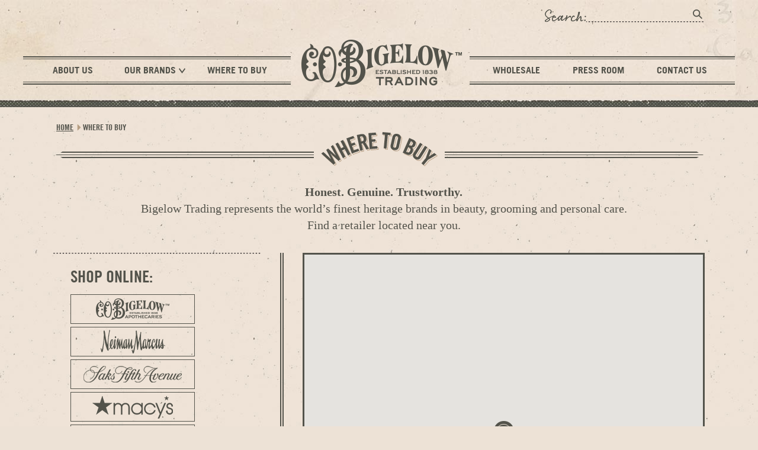

--- FILE ---
content_type: text/html; charset=UTF-8
request_url: https://www.bigelowtrading.com/where-to-buy/?zip=&city=&state=&brand=carthusia&nearme=1
body_size: 12880
content:
<!DOCTYPE html>
<!--[if IE 7]>
<html class="ie ie7" lang="en-US">
<![endif]-->
<!--[if IE 8]>
<html class="ie ie8" lang="en-US">
<![endif]-->
<!--[if !(IE 7) | !(IE 8)  ]><!-->
<html lang="en-US">
<!--<![endif]-->
<head>

	<meta charset="UTF-8" />

		<meta name="viewport" content="width=device-width, initial-scale=1, maximum-scale=1" />
		
	
	<title>Where To Buy - Proraso - Marvis -Carthusia - Tenax</title>
	
	<script type="text/javascript" src="https://fast.fonts.net/jsapi/bb0bdb15-14ac-45ae-a44b-f8dd4caee0eb.js"></script>
	
	<link rel="profile" href="https://gmpg.org/xfn/11" />
	<link rel="pingback" href="https://www.bigelowtrading.com/wp/xmlrpc.php" />
	
	<script src="https://www.bigelowtrading.com/wp/wp-content/themes/bigelow/js/modernizr.js" type="text/javascript"></script>
	<script src="https://www.bigelowtrading.com/wp/wp-content/themes/bigelow/js/respond.js" type="text/javascript"></script>
	<script type="text/javascript">
		Modernizr.load();
	</script>
	
	<meta name='robots' content='index, follow, max-image-preview:large, max-snippet:-1, max-video-preview:-1' />

            <script data-no-defer="1" data-ezscrex="false" data-cfasync="false" data-pagespeed-no-defer data-cookieconsent="ignore">
                var ctPublicFunctions = {"_ajax_nonce":"4fac75cfed","_rest_nonce":"8ba3dc959b","_ajax_url":"\/wp\/wp-admin\/admin-ajax.php","_rest_url":"https:\/\/www.bigelowtrading.com\/wp-json\/","data__cookies_type":"none","data__ajax_type":"rest","data__bot_detector_enabled":"1","data__frontend_data_log_enabled":1,"cookiePrefix":"","wprocket_detected":false,"host_url":"www.bigelowtrading.com","text__ee_click_to_select":"Click to select the whole data","text__ee_original_email":"The complete one is","text__ee_got_it":"Got it","text__ee_blocked":"Blocked","text__ee_cannot_connect":"Cannot connect","text__ee_cannot_decode":"Can not decode email. Unknown reason","text__ee_email_decoder":"CleanTalk email decoder","text__ee_wait_for_decoding":"The magic is on the way!","text__ee_decoding_process":"Please wait a few seconds while we decode the contact data."}
            </script>
        
            <script data-no-defer="1" data-ezscrex="false" data-cfasync="false" data-pagespeed-no-defer data-cookieconsent="ignore">
                var ctPublic = {"_ajax_nonce":"4fac75cfed","settings__forms__check_internal":"0","settings__forms__check_external":"0","settings__forms__force_protection":"0","settings__forms__search_test":"1","settings__forms__wc_add_to_cart":"0","settings__data__bot_detector_enabled":"1","settings__sfw__anti_crawler":0,"blog_home":"https:\/\/www.bigelowtrading.com\/","pixel__setting":"3","pixel__enabled":true,"pixel__url":null,"data__email_check_before_post":"1","data__email_check_exist_post":"1","data__cookies_type":"none","data__key_is_ok":true,"data__visible_fields_required":true,"wl_brandname":"Anti-Spam by CleanTalk","wl_brandname_short":"CleanTalk","ct_checkjs_key":"f2e94965e9dd1dd2dcb52f72d0cb02a9c67d05f4280cc3758b41a29b96201fef","emailEncoderPassKey":"b3cc4b9ad0c589a260f4ab4d1d4af9f1","bot_detector_forms_excluded":"W10=","advancedCacheExists":true,"varnishCacheExists":false,"wc_ajax_add_to_cart":false,"theRealPerson":{"phrases":{"trpHeading":"The Real Person Badge!","trpContent1":"The commenter acts as a real person and verified as not a bot.","trpContent2":" Anti-Spam by CleanTalk","trpContentLearnMore":"Learn more"},"trpContentLink":"https:\/\/cleantalk.org\/help\/the-real-person?utm_id=&amp;utm_term=&amp;utm_source=admin_side&amp;utm_medium=trp_badge&amp;utm_content=trp_badge_link_click&amp;utm_campaign=apbct_links","imgPersonUrl":"https:\/\/www.bigelowtrading.com\/wp\/wp-content\/plugins\/cleantalk-spam-protect\/css\/images\/real_user.svg","imgShieldUrl":"https:\/\/www.bigelowtrading.com\/wp\/wp-content\/plugins\/cleantalk-spam-protect\/css\/images\/shield.svg"}}
            </script>
        
	<!-- This site is optimized with the Yoast SEO plugin v26.6 - https://yoast.com/wordpress/plugins/seo/ -->
	<meta name="description" content="Where to buy Proraso, Marvis, Carthusia and Tenax products. Find a Bigelow Trading retail partner located near you." />
	<link rel="canonical" href="https://www.bigelowtrading.com/where-to-buy/" />
	<meta property="og:locale" content="en_US" />
	<meta property="og:type" content="article" />
	<meta property="og:title" content="Where To Buy - Proraso - Marvis -Carthusia - Tenax" />
	<meta property="og:description" content="Where to buy Proraso, Marvis, Carthusia and Tenax products. Find a Bigelow Trading retail partner located near you." />
	<meta property="og:url" content="https://www.bigelowtrading.com/where-to-buy/" />
	<meta property="og:site_name" content="Bigelow Trading" />
	<meta property="article:modified_time" content="2023-03-07T23:01:44+00:00" />
	<meta property="og:image" content="https://www.bigelowtrading.com/wp/wp-content/uploads/2015/03/bigelowtrading.png" />
	<meta property="og:image:width" content="380" />
	<meta property="og:image:height" content="175" />
	<meta property="og:image:type" content="image/png" />
	<script type="application/ld+json" class="yoast-schema-graph">{"@context":"https://schema.org","@graph":[{"@type":"WebPage","@id":"https://www.bigelowtrading.com/where-to-buy/","url":"https://www.bigelowtrading.com/where-to-buy/","name":"Where To Buy - Proraso - Marvis -Carthusia - Tenax","isPartOf":{"@id":"https://www.bigelowtrading.com/#website"},"datePublished":"2014-12-10T14:59:50+00:00","dateModified":"2023-03-07T23:01:44+00:00","description":"Where to buy Proraso, Marvis, Carthusia and Tenax products. Find a Bigelow Trading retail partner located near you.","breadcrumb":{"@id":"https://www.bigelowtrading.com/where-to-buy/#breadcrumb"},"inLanguage":"en-US","potentialAction":[{"@type":"ReadAction","target":["https://www.bigelowtrading.com/where-to-buy/"]}]},{"@type":"BreadcrumbList","@id":"https://www.bigelowtrading.com/where-to-buy/#breadcrumb","itemListElement":[{"@type":"ListItem","position":1,"name":"Home","item":"https://www.bigelowtrading.com/"},{"@type":"ListItem","position":2,"name":"Where To Buy"}]},{"@type":"WebSite","@id":"https://www.bigelowtrading.com/#website","url":"https://www.bigelowtrading.com/","name":"Bigelow Trading","description":"","publisher":{"@id":"https://www.bigelowtrading.com/#organization"},"potentialAction":[{"@type":"SearchAction","target":{"@type":"EntryPoint","urlTemplate":"https://www.bigelowtrading.com/?s={search_term_string}"},"query-input":{"@type":"PropertyValueSpecification","valueRequired":true,"valueName":"search_term_string"}}],"inLanguage":"en-US"},{"@type":"Organization","@id":"https://www.bigelowtrading.com/#organization","name":"Bigelow Trading","url":"https://www.bigelowtrading.com/","logo":{"@type":"ImageObject","inLanguage":"en-US","@id":"https://www.bigelowtrading.com/#/schema/logo/image/","url":"https://www.bigelowtrading.com/wp/wp-content/uploads/2015/03/bigelowtrading.png","contentUrl":"https://www.bigelowtrading.com/wp/wp-content/uploads/2015/03/bigelowtrading.png","width":380,"height":175,"caption":"Bigelow Trading"},"image":{"@id":"https://www.bigelowtrading.com/#/schema/logo/image/"}}]}</script>
	<!-- / Yoast SEO plugin. -->


<link rel='dns-prefetch' href='//fd.cleantalk.org' />
<link rel='dns-prefetch' href='//www.googletagmanager.com' />
<style id='wp-img-auto-sizes-contain-inline-css' type='text/css'>
img:is([sizes=auto i],[sizes^="auto," i]){contain-intrinsic-size:3000px 1500px}
/*# sourceURL=wp-img-auto-sizes-contain-inline-css */
</style>
<style id='wp-block-library-inline-css' type='text/css'>
:root{--wp-block-synced-color:#7a00df;--wp-block-synced-color--rgb:122,0,223;--wp-bound-block-color:var(--wp-block-synced-color);--wp-editor-canvas-background:#ddd;--wp-admin-theme-color:#007cba;--wp-admin-theme-color--rgb:0,124,186;--wp-admin-theme-color-darker-10:#006ba1;--wp-admin-theme-color-darker-10--rgb:0,107,160.5;--wp-admin-theme-color-darker-20:#005a87;--wp-admin-theme-color-darker-20--rgb:0,90,135;--wp-admin-border-width-focus:2px}@media (min-resolution:192dpi){:root{--wp-admin-border-width-focus:1.5px}}.wp-element-button{cursor:pointer}:root .has-very-light-gray-background-color{background-color:#eee}:root .has-very-dark-gray-background-color{background-color:#313131}:root .has-very-light-gray-color{color:#eee}:root .has-very-dark-gray-color{color:#313131}:root .has-vivid-green-cyan-to-vivid-cyan-blue-gradient-background{background:linear-gradient(135deg,#00d084,#0693e3)}:root .has-purple-crush-gradient-background{background:linear-gradient(135deg,#34e2e4,#4721fb 50%,#ab1dfe)}:root .has-hazy-dawn-gradient-background{background:linear-gradient(135deg,#faaca8,#dad0ec)}:root .has-subdued-olive-gradient-background{background:linear-gradient(135deg,#fafae1,#67a671)}:root .has-atomic-cream-gradient-background{background:linear-gradient(135deg,#fdd79a,#004a59)}:root .has-nightshade-gradient-background{background:linear-gradient(135deg,#330968,#31cdcf)}:root .has-midnight-gradient-background{background:linear-gradient(135deg,#020381,#2874fc)}:root{--wp--preset--font-size--normal:16px;--wp--preset--font-size--huge:42px}.has-regular-font-size{font-size:1em}.has-larger-font-size{font-size:2.625em}.has-normal-font-size{font-size:var(--wp--preset--font-size--normal)}.has-huge-font-size{font-size:var(--wp--preset--font-size--huge)}.has-text-align-center{text-align:center}.has-text-align-left{text-align:left}.has-text-align-right{text-align:right}.has-fit-text{white-space:nowrap!important}#end-resizable-editor-section{display:none}.aligncenter{clear:both}.items-justified-left{justify-content:flex-start}.items-justified-center{justify-content:center}.items-justified-right{justify-content:flex-end}.items-justified-space-between{justify-content:space-between}.screen-reader-text{border:0;clip-path:inset(50%);height:1px;margin:-1px;overflow:hidden;padding:0;position:absolute;width:1px;word-wrap:normal!important}.screen-reader-text:focus{background-color:#ddd;clip-path:none;color:#444;display:block;font-size:1em;height:auto;left:5px;line-height:normal;padding:15px 23px 14px;text-decoration:none;top:5px;width:auto;z-index:100000}html :where(.has-border-color){border-style:solid}html :where([style*=border-top-color]){border-top-style:solid}html :where([style*=border-right-color]){border-right-style:solid}html :where([style*=border-bottom-color]){border-bottom-style:solid}html :where([style*=border-left-color]){border-left-style:solid}html :where([style*=border-width]){border-style:solid}html :where([style*=border-top-width]){border-top-style:solid}html :where([style*=border-right-width]){border-right-style:solid}html :where([style*=border-bottom-width]){border-bottom-style:solid}html :where([style*=border-left-width]){border-left-style:solid}html :where(img[class*=wp-image-]){height:auto;max-width:100%}:where(figure){margin:0 0 1em}html :where(.is-position-sticky){--wp-admin--admin-bar--position-offset:var(--wp-admin--admin-bar--height,0px)}@media screen and (max-width:600px){html :where(.is-position-sticky){--wp-admin--admin-bar--position-offset:0px}}

/*# sourceURL=wp-block-library-inline-css */
</style><style id='global-styles-inline-css' type='text/css'>
:root{--wp--preset--aspect-ratio--square: 1;--wp--preset--aspect-ratio--4-3: 4/3;--wp--preset--aspect-ratio--3-4: 3/4;--wp--preset--aspect-ratio--3-2: 3/2;--wp--preset--aspect-ratio--2-3: 2/3;--wp--preset--aspect-ratio--16-9: 16/9;--wp--preset--aspect-ratio--9-16: 9/16;--wp--preset--color--black: #000000;--wp--preset--color--cyan-bluish-gray: #abb8c3;--wp--preset--color--white: #ffffff;--wp--preset--color--pale-pink: #f78da7;--wp--preset--color--vivid-red: #cf2e2e;--wp--preset--color--luminous-vivid-orange: #ff6900;--wp--preset--color--luminous-vivid-amber: #fcb900;--wp--preset--color--light-green-cyan: #7bdcb5;--wp--preset--color--vivid-green-cyan: #00d084;--wp--preset--color--pale-cyan-blue: #8ed1fc;--wp--preset--color--vivid-cyan-blue: #0693e3;--wp--preset--color--vivid-purple: #9b51e0;--wp--preset--gradient--vivid-cyan-blue-to-vivid-purple: linear-gradient(135deg,rgb(6,147,227) 0%,rgb(155,81,224) 100%);--wp--preset--gradient--light-green-cyan-to-vivid-green-cyan: linear-gradient(135deg,rgb(122,220,180) 0%,rgb(0,208,130) 100%);--wp--preset--gradient--luminous-vivid-amber-to-luminous-vivid-orange: linear-gradient(135deg,rgb(252,185,0) 0%,rgb(255,105,0) 100%);--wp--preset--gradient--luminous-vivid-orange-to-vivid-red: linear-gradient(135deg,rgb(255,105,0) 0%,rgb(207,46,46) 100%);--wp--preset--gradient--very-light-gray-to-cyan-bluish-gray: linear-gradient(135deg,rgb(238,238,238) 0%,rgb(169,184,195) 100%);--wp--preset--gradient--cool-to-warm-spectrum: linear-gradient(135deg,rgb(74,234,220) 0%,rgb(151,120,209) 20%,rgb(207,42,186) 40%,rgb(238,44,130) 60%,rgb(251,105,98) 80%,rgb(254,248,76) 100%);--wp--preset--gradient--blush-light-purple: linear-gradient(135deg,rgb(255,206,236) 0%,rgb(152,150,240) 100%);--wp--preset--gradient--blush-bordeaux: linear-gradient(135deg,rgb(254,205,165) 0%,rgb(254,45,45) 50%,rgb(107,0,62) 100%);--wp--preset--gradient--luminous-dusk: linear-gradient(135deg,rgb(255,203,112) 0%,rgb(199,81,192) 50%,rgb(65,88,208) 100%);--wp--preset--gradient--pale-ocean: linear-gradient(135deg,rgb(255,245,203) 0%,rgb(182,227,212) 50%,rgb(51,167,181) 100%);--wp--preset--gradient--electric-grass: linear-gradient(135deg,rgb(202,248,128) 0%,rgb(113,206,126) 100%);--wp--preset--gradient--midnight: linear-gradient(135deg,rgb(2,3,129) 0%,rgb(40,116,252) 100%);--wp--preset--font-size--small: 13px;--wp--preset--font-size--medium: 20px;--wp--preset--font-size--large: 36px;--wp--preset--font-size--x-large: 42px;--wp--preset--spacing--20: 0.44rem;--wp--preset--spacing--30: 0.67rem;--wp--preset--spacing--40: 1rem;--wp--preset--spacing--50: 1.5rem;--wp--preset--spacing--60: 2.25rem;--wp--preset--spacing--70: 3.38rem;--wp--preset--spacing--80: 5.06rem;--wp--preset--shadow--natural: 6px 6px 9px rgba(0, 0, 0, 0.2);--wp--preset--shadow--deep: 12px 12px 50px rgba(0, 0, 0, 0.4);--wp--preset--shadow--sharp: 6px 6px 0px rgba(0, 0, 0, 0.2);--wp--preset--shadow--outlined: 6px 6px 0px -3px rgb(255, 255, 255), 6px 6px rgb(0, 0, 0);--wp--preset--shadow--crisp: 6px 6px 0px rgb(0, 0, 0);}:where(.is-layout-flex){gap: 0.5em;}:where(.is-layout-grid){gap: 0.5em;}body .is-layout-flex{display: flex;}.is-layout-flex{flex-wrap: wrap;align-items: center;}.is-layout-flex > :is(*, div){margin: 0;}body .is-layout-grid{display: grid;}.is-layout-grid > :is(*, div){margin: 0;}:where(.wp-block-columns.is-layout-flex){gap: 2em;}:where(.wp-block-columns.is-layout-grid){gap: 2em;}:where(.wp-block-post-template.is-layout-flex){gap: 1.25em;}:where(.wp-block-post-template.is-layout-grid){gap: 1.25em;}.has-black-color{color: var(--wp--preset--color--black) !important;}.has-cyan-bluish-gray-color{color: var(--wp--preset--color--cyan-bluish-gray) !important;}.has-white-color{color: var(--wp--preset--color--white) !important;}.has-pale-pink-color{color: var(--wp--preset--color--pale-pink) !important;}.has-vivid-red-color{color: var(--wp--preset--color--vivid-red) !important;}.has-luminous-vivid-orange-color{color: var(--wp--preset--color--luminous-vivid-orange) !important;}.has-luminous-vivid-amber-color{color: var(--wp--preset--color--luminous-vivid-amber) !important;}.has-light-green-cyan-color{color: var(--wp--preset--color--light-green-cyan) !important;}.has-vivid-green-cyan-color{color: var(--wp--preset--color--vivid-green-cyan) !important;}.has-pale-cyan-blue-color{color: var(--wp--preset--color--pale-cyan-blue) !important;}.has-vivid-cyan-blue-color{color: var(--wp--preset--color--vivid-cyan-blue) !important;}.has-vivid-purple-color{color: var(--wp--preset--color--vivid-purple) !important;}.has-black-background-color{background-color: var(--wp--preset--color--black) !important;}.has-cyan-bluish-gray-background-color{background-color: var(--wp--preset--color--cyan-bluish-gray) !important;}.has-white-background-color{background-color: var(--wp--preset--color--white) !important;}.has-pale-pink-background-color{background-color: var(--wp--preset--color--pale-pink) !important;}.has-vivid-red-background-color{background-color: var(--wp--preset--color--vivid-red) !important;}.has-luminous-vivid-orange-background-color{background-color: var(--wp--preset--color--luminous-vivid-orange) !important;}.has-luminous-vivid-amber-background-color{background-color: var(--wp--preset--color--luminous-vivid-amber) !important;}.has-light-green-cyan-background-color{background-color: var(--wp--preset--color--light-green-cyan) !important;}.has-vivid-green-cyan-background-color{background-color: var(--wp--preset--color--vivid-green-cyan) !important;}.has-pale-cyan-blue-background-color{background-color: var(--wp--preset--color--pale-cyan-blue) !important;}.has-vivid-cyan-blue-background-color{background-color: var(--wp--preset--color--vivid-cyan-blue) !important;}.has-vivid-purple-background-color{background-color: var(--wp--preset--color--vivid-purple) !important;}.has-black-border-color{border-color: var(--wp--preset--color--black) !important;}.has-cyan-bluish-gray-border-color{border-color: var(--wp--preset--color--cyan-bluish-gray) !important;}.has-white-border-color{border-color: var(--wp--preset--color--white) !important;}.has-pale-pink-border-color{border-color: var(--wp--preset--color--pale-pink) !important;}.has-vivid-red-border-color{border-color: var(--wp--preset--color--vivid-red) !important;}.has-luminous-vivid-orange-border-color{border-color: var(--wp--preset--color--luminous-vivid-orange) !important;}.has-luminous-vivid-amber-border-color{border-color: var(--wp--preset--color--luminous-vivid-amber) !important;}.has-light-green-cyan-border-color{border-color: var(--wp--preset--color--light-green-cyan) !important;}.has-vivid-green-cyan-border-color{border-color: var(--wp--preset--color--vivid-green-cyan) !important;}.has-pale-cyan-blue-border-color{border-color: var(--wp--preset--color--pale-cyan-blue) !important;}.has-vivid-cyan-blue-border-color{border-color: var(--wp--preset--color--vivid-cyan-blue) !important;}.has-vivid-purple-border-color{border-color: var(--wp--preset--color--vivid-purple) !important;}.has-vivid-cyan-blue-to-vivid-purple-gradient-background{background: var(--wp--preset--gradient--vivid-cyan-blue-to-vivid-purple) !important;}.has-light-green-cyan-to-vivid-green-cyan-gradient-background{background: var(--wp--preset--gradient--light-green-cyan-to-vivid-green-cyan) !important;}.has-luminous-vivid-amber-to-luminous-vivid-orange-gradient-background{background: var(--wp--preset--gradient--luminous-vivid-amber-to-luminous-vivid-orange) !important;}.has-luminous-vivid-orange-to-vivid-red-gradient-background{background: var(--wp--preset--gradient--luminous-vivid-orange-to-vivid-red) !important;}.has-very-light-gray-to-cyan-bluish-gray-gradient-background{background: var(--wp--preset--gradient--very-light-gray-to-cyan-bluish-gray) !important;}.has-cool-to-warm-spectrum-gradient-background{background: var(--wp--preset--gradient--cool-to-warm-spectrum) !important;}.has-blush-light-purple-gradient-background{background: var(--wp--preset--gradient--blush-light-purple) !important;}.has-blush-bordeaux-gradient-background{background: var(--wp--preset--gradient--blush-bordeaux) !important;}.has-luminous-dusk-gradient-background{background: var(--wp--preset--gradient--luminous-dusk) !important;}.has-pale-ocean-gradient-background{background: var(--wp--preset--gradient--pale-ocean) !important;}.has-electric-grass-gradient-background{background: var(--wp--preset--gradient--electric-grass) !important;}.has-midnight-gradient-background{background: var(--wp--preset--gradient--midnight) !important;}.has-small-font-size{font-size: var(--wp--preset--font-size--small) !important;}.has-medium-font-size{font-size: var(--wp--preset--font-size--medium) !important;}.has-large-font-size{font-size: var(--wp--preset--font-size--large) !important;}.has-x-large-font-size{font-size: var(--wp--preset--font-size--x-large) !important;}
/*# sourceURL=global-styles-inline-css */
</style>

<style id='classic-theme-styles-inline-css' type='text/css'>
/*! This file is auto-generated */
.wp-block-button__link{color:#fff;background-color:#32373c;border-radius:9999px;box-shadow:none;text-decoration:none;padding:calc(.667em + 2px) calc(1.333em + 2px);font-size:1.125em}.wp-block-file__button{background:#32373c;color:#fff;text-decoration:none}
/*# sourceURL=/wp-includes/css/classic-themes.min.css */
</style>
<link rel='stylesheet' id='cleantalk-public-css-css' href='https://www.bigelowtrading.com/wp/wp-content/plugins/cleantalk-spam-protect/css/cleantalk-public.min.css?ver=6.70.1_1766187307' type='text/css' media='all' />
<link rel='stylesheet' id='cleantalk-email-decoder-css-css' href='https://www.bigelowtrading.com/wp/wp-content/plugins/cleantalk-spam-protect/css/cleantalk-email-decoder.min.css?ver=6.70.1_1766187307' type='text/css' media='all' />
<link rel='stylesheet' id='cleantalk-trp-css-css' href='https://www.bigelowtrading.com/wp/wp-content/plugins/cleantalk-spam-protect/css/cleantalk-trp.min.css?ver=6.70.1_1766187307' type='text/css' media='all' />
<link rel='stylesheet' id='wpa-css-css' href='https://www.bigelowtrading.com/wp/wp-content/plugins/honeypot/includes/css/wpa.css?ver=2.3.04' type='text/css' media='all' />
<link rel='stylesheet' id='theme-stylesheet-css' href='https://www.bigelowtrading.com/wp/wp-content/themes/bigelow/style.css?ver=6.9' type='text/css' media='all' />
<link rel='stylesheet' id='custom-slickcss-css' href='https://www.bigelowtrading.com/wp/wp-content/themes/bigelow/js/slick/slick.css?ver=6.9' type='text/css' media='all' />
<script type="text/javascript" src="https://www.bigelowtrading.com/wp/wp-content/plugins/cleantalk-spam-protect/js/apbct-public-bundle.min.js?ver=6.70.1_1766187307" id="apbct-public-bundle.min-js-js"></script>
<script type="text/javascript" src="https://fd.cleantalk.org/ct-bot-detector-wrapper.js?ver=6.70.1" id="ct_bot_detector-js" defer="defer" data-wp-strategy="defer"></script>
<script type="text/javascript" src="https://www.bigelowtrading.com/wp/wp-includes/js/jquery/jquery.min.js?ver=3.7.1" id="jquery-core-js"></script>
<script type="text/javascript" src="https://www.bigelowtrading.com/wp/wp-includes/js/jquery/jquery-migrate.min.js?ver=3.4.1" id="jquery-migrate-js"></script>

<!-- Google tag (gtag.js) snippet added by Site Kit -->
<!-- Google Analytics snippet added by Site Kit -->
<script type="text/javascript" src="https://www.googletagmanager.com/gtag/js?id=G-JN4W29EGSC" id="google_gtagjs-js" async></script>
<script type="text/javascript" id="google_gtagjs-js-after">
/* <![CDATA[ */
window.dataLayer = window.dataLayer || [];function gtag(){dataLayer.push(arguments);}
gtag("set","linker",{"domains":["www.bigelowtrading.com"]});
gtag("js", new Date());
gtag("set", "developer_id.dZTNiMT", true);
gtag("config", "G-JN4W29EGSC");
//# sourceURL=google_gtagjs-js-after
/* ]]> */
</script>
<meta name="generator" content="Site Kit by Google 1.168.0" /><style type="text/css">.recentcomments a{display:inline !important;padding:0 !important;margin:0 !important;}</style><link rel="icon" href="https://www.bigelowtrading.com/wp/wp-content/uploads/2022/09/favicon.ico.gif" sizes="32x32" />
<link rel="icon" href="https://www.bigelowtrading.com/wp/wp-content/uploads/2022/09/favicon.ico.gif" sizes="192x192" />
<link rel="apple-touch-icon" href="https://www.bigelowtrading.com/wp/wp-content/uploads/2022/09/favicon.ico.gif" />
<meta name="msapplication-TileImage" content="https://www.bigelowtrading.com/wp/wp-content/uploads/2022/09/favicon.ico.gif" />
		<style type="text/css" id="wp-custom-css">
			input[type="tel"], form textarea {
  background: #FFF;
  border: none;
    border-top-width: medium;
    border-top-style: none;
    border-top-color: currentcolor;
  border-top: 2px solid #53534b;
  height: 35px;
  display: block;
  padding: 8px 7px;
  font-size: 15px;
  color: #53534b;
  width: 100%;
  box-sizing: border-box;
  -moz-box-sizing: border-box;
  -webkit-box-sizing: border-box;
  -webkit-border-radius: 0px;
  -webkit-appearance: none;
  font-family: "TradeGothicW01-BoldCn20_675334";
}		</style>
		
	<link href='https://www.bigelowtrading.com/wp/wp-content/themes/bigelow/responsive.css?v=1.02' rel='stylesheet' type='text/css'>
	<link href='https://www.bigelowtrading.com/wp/wp-content/themes/bigelow/mobile.css?v=1.02' rel='stylesheet' type='text/css'>
	
	<meta name="google-site-verification" content="PQNU-PGT4saOj47r353c8H2ZKf9GlPnyK_ohMlsLYsk" />

</head>
<body class="wp-singular page-template page-template-page-wheretobuy page-template-page-wheretobuy-php page page-id-189 wp-theme-bigelow">


<!-- Go to www.addthis.com/dashboard to customize your tools -->
<script type="text/javascript" src="//s7.addthis.com/js/300/addthis_widget.js#pubid=ra-54d01d826707707d" async="async"></script>

	<nav id="mobile-nav" class="mobile-only">
		<form method="get" action="https://www.bigelowtrading.com">
			<input type="text" id="s" name="s" value="SEARCH" />
			<input type="submit" id="searchsubmit" value="Search" />
		</form>
		<div class="menu"><ul id="menu-mobile-menu" class="menu"><li id="menu-item-2769" class="menu-item menu-item-type-post_type menu-item-object-page menu-item-2769"><a href="https://www.bigelowtrading.com/about-us/">About Us</a></li>
<li id="menu-item-2770" class="menu-item menu-item-type-post_type menu-item-object-page menu-item-has-children menu-item-2770"><a href="https://www.bigelowtrading.com/our-brands/">Our Brands</a>
<ul class="sub-menu">
	<li id="menu-item-2773" class="menu-item menu-item-type-post_type menu-item-object-page menu-item-2773"><a href="https://www.bigelowtrading.com/our-brands/marvis/">Marvis</a></li>
	<li id="menu-item-2774" class="menu-item menu-item-type-post_type menu-item-object-page menu-item-2774"><a href="https://www.bigelowtrading.com/our-brands/proraso/">Proraso</a></li>
	<li id="menu-item-5517" class="menu-item menu-item-type-post_type menu-item-object-page menu-item-5517"><a href="https://www.bigelowtrading.com/our-brands/tenax/">Tenax</a></li>
	<li id="menu-item-5614" class="menu-item menu-item-type-post_type menu-item-object-page menu-item-5614"><a href="https://www.bigelowtrading.com/our-brands/valobra/">Valobra</a></li>
</ul>
</li>
<li id="menu-item-2775" class="menu-item menu-item-type-post_type menu-item-object-page current-menu-item page_item page-item-189 current_page_item menu-item-2775"><a href="https://www.bigelowtrading.com/where-to-buy/" aria-current="page">Where To Buy</a></li>
<li id="menu-item-2776" class="menu-item menu-item-type-post_type menu-item-object-page menu-item-2776"><a href="https://www.bigelowtrading.com/wholesale/">Wholesale</a></li>
<li id="menu-item-2777" class="menu-item menu-item-type-post_type menu-item-object-page menu-item-2777"><a href="https://www.bigelowtrading.com/press-room/">Press Room</a></li>
<li id="menu-item-2778" class="menu-item menu-item-type-post_type menu-item-object-page menu-item-2778"><a href="https://www.bigelowtrading.com/contact-us/">Contact Us</a></li>
</ul></div>			</nav>
	
	
	<div id="site-wrapper">

	<header id="mobile-header" class="mobile-only">
		<div class="container">
			<a href="https://www.bigelowtrading.com" class="logo"><img src="https://www.bigelowtrading.com/wp/wp-content/themes/bigelow/images/logo.png" alt="" /></a>
			<a href="#" class="toggle-nav"></a>
		</div>
	</header>

	<header id="site-header">
		<div class="container">
						<form method="get" action="https://www.bigelowtrading.com">
				<img src="https://www.bigelowtrading.com/wp/wp-content/themes/bigelow/images/search-label.png" alt="" />
				<input type="text" id="s" name="s" value="" />
				<input type="submit" id="searchsubmit" value="Search" />
			</form>
			<a href="https://www.bigelowtrading.com" class="logo"><img src="https://www.bigelowtrading.com/wp/wp-content/themes/bigelow/images/logo.png" alt="" /></a>
			<nav id="site-nav">
				<div class="site-nav-left">
					<div class="menu"><ul id="menu-main-menu-left" class="menu"><li id="menu-item-1608" class="menu-item menu-item-type-post_type menu-item-object-page menu-item-1608"><a href="https://www.bigelowtrading.com/about-us/">About Us</a></li>
<li id="menu-item-199" class="nav-brands menu-item menu-item-type-post_type menu-item-object-page menu-item-199"><a href="https://www.bigelowtrading.com/our-brands/">Our Brands</a></li>
<li id="menu-item-197" class="menu-item menu-item-type-post_type menu-item-object-page current-menu-item page_item page-item-189 current_page_item menu-item-197"><a href="https://www.bigelowtrading.com/where-to-buy/" aria-current="page">Where To Buy</a></li>
</ul></div>				</div>
				<div class="site-nav-right">
					<div class="menu"><ul id="menu-main-menu-right" class="menu"><li id="menu-item-202" class="menu-item menu-item-type-post_type menu-item-object-page menu-item-202"><a href="https://www.bigelowtrading.com/wholesale/">Wholesale</a></li>
<li id="menu-item-201" class="menu-item menu-item-type-post_type menu-item-object-page menu-item-201"><a href="https://www.bigelowtrading.com/press-room/">Press Room</a></li>
<li id="menu-item-200" class="menu-item menu-item-type-post_type menu-item-object-page menu-item-200"><a href="https://www.bigelowtrading.com/contact-us/">Contact Us</a></li>
</ul></div>				</div>
				<ul class="brands-nav" style="display:none">
										<li>
						<a href="https://www.bigelowtrading.com/our-brands/marvis/">
							<div class="image"><img src="https://www.bigelowtrading.com/wp/wp-content/uploads/2015/01/marvis-thumb-290.png" alt="" /></div>
							<span class="name">Marvis</span>
							<span class="desc">Contemporary Italian Toothpaste</span>
						</a>
					</li>
										<li>
						<a href="https://www.bigelowtrading.com/our-brands/proraso/">
							<div class="image"><img src="https://www.bigelowtrading.com/wp/wp-content/uploads/2021/11/proraso-menu-thumb-comp.png" alt="" /></div>
							<span class="name">Proraso</span>
							<span class="desc">The Real Italian Shave</span>
						</a>
					</li>
										<li>
						<a href="https://www.bigelowtrading.com/our-brands/tenax/">
							<div class="image"><img src="https://www.bigelowtrading.com/wp/wp-content/uploads/2019/02/Product-thumb-290-tenax.png" alt="" /></div>
							<span class="name">Tenax</span>
							<span class="desc">Il Grooming All 'Italiana</span>
						</a>
					</li>
										<li>
						<a href="https://www.bigelowtrading.com/our-brands/valobra/">
							<div class="image"><img src="https://www.bigelowtrading.com/wp/wp-content/uploads/2023/03/thumbnail-volbra.png" alt="" /></div>
							<span class="name">Valobra</span>
							<span class="desc">The Finest Soap On Earth</span>
						</a>
					</li>
									</ul>
			</nav>
		</div>
	</header>

	<header id="site-header-fixed">
		<div class="container">
						<form method="get" action="https://www.bigelowtrading.com">
				<input type="text" id="s" name="s" value="Search..." />
				<input type="submit" id="searchsubmit" value="Search" />
			</form>
			<a href="https://www.bigelowtrading.com" class="logo"><img src="https://www.bigelowtrading.com/wp/wp-content/themes/bigelow/images/logo.png" alt="" /></a>
			<nav id="site-nav">
				<div class="site-nav-left">
					<div class="menu"><ul id="menu-main-menu-left-1" class="menu"><li class="menu-item menu-item-type-post_type menu-item-object-page menu-item-1608"><a href="https://www.bigelowtrading.com/about-us/">About Us</a></li>
<li class="nav-brands menu-item menu-item-type-post_type menu-item-object-page menu-item-199"><a href="https://www.bigelowtrading.com/our-brands/">Our Brands</a></li>
<li class="menu-item menu-item-type-post_type menu-item-object-page current-menu-item page_item page-item-189 current_page_item menu-item-197"><a href="https://www.bigelowtrading.com/where-to-buy/" aria-current="page">Where To Buy</a></li>
</ul></div>				</div>
				<div class="site-nav-right">
					<div class="menu"><ul id="menu-main-menu-right-1" class="menu"><li class="menu-item menu-item-type-post_type menu-item-object-page menu-item-202"><a href="https://www.bigelowtrading.com/wholesale/">Wholesale</a></li>
<li class="menu-item menu-item-type-post_type menu-item-object-page menu-item-201"><a href="https://www.bigelowtrading.com/press-room/">Press Room</a></li>
<li class="menu-item menu-item-type-post_type menu-item-object-page menu-item-200"><a href="https://www.bigelowtrading.com/contact-us/">Contact Us</a></li>
</ul></div>				</div>
				<ul class="brands-nav" style="display:none">
										<li>
						<a href="https://www.bigelowtrading.com/our-brands/marvis/">
							<span class="image"><img src="https://www.bigelowtrading.com/wp/wp-content/uploads/2015/01/marvis-thumb-290.png" alt="" /></span>
							<span class="name">Marvis</span>
							<span class="desc">Contemporary Italian Toothpaste</span>
						</a>
					</li>
										<li>
						<a href="https://www.bigelowtrading.com/our-brands/proraso/">
							<span class="image"><img src="https://www.bigelowtrading.com/wp/wp-content/uploads/2021/11/proraso-menu-thumb-comp.png" alt="" /></span>
							<span class="name">Proraso</span>
							<span class="desc">The Real Italian Shave</span>
						</a>
					</li>
										<li>
						<a href="https://www.bigelowtrading.com/our-brands/tenax/">
							<span class="image"><img src="https://www.bigelowtrading.com/wp/wp-content/uploads/2019/02/Product-thumb-290-tenax.png" alt="" /></span>
							<span class="name">Tenax</span>
							<span class="desc">Il Grooming All 'Italiana</span>
						</a>
					</li>
										<li>
						<a href="https://www.bigelowtrading.com/our-brands/valobra/">
							<span class="image"><img src="https://www.bigelowtrading.com/wp/wp-content/uploads/2023/03/thumbnail-volbra.png" alt="" /></span>
							<span class="name">Valobra</span>
							<span class="desc">The Finest Soap On Earth</span>
						</a>
					</li>
									</ul>
			</nav>
		</div>
	</header>


		
	<div id="main">
		<div class="container">
		
			<div class="page-breadcrumb">

<p>
	<a href="https://www.bigelowtrading.com">Home</a> <span>&raquo;</span>Where To Buy	
</p>
	
	</div>		
			<header class="section-header">
				<img src="https://www.bigelowtrading.com/wp/wp-content/uploads/2014/12/header-where-to-buy.png" alt="Where To Buy" />
			</header>
			
						<article class="page-intro">
				<h3>Honest. Genuine. Trustworthy.</h3>
<h4>Bigelow Trading represents the world’s finest heritage brands in beauty, grooming and personal care.<br />
Find a retailer located near you.</h4>
			</article>
						
									
			<div class="where-to-buy-left">
				<aside>
										<h4>Shop Online:</h4>
					<ul class="shop-online-links">
											<li><a href="http://www.bigelowchemists.com/" target="_blank" style="background-image:url(https://www.bigelowtrading.com/wp/wp-content/uploads/2014/12/logo-bigelow.png);">C.O. Bigelow</a></li>
											<li><a href="https://www.neimanmarcus.com/s/?from=brSearch&responsive=true&request_type=search&search_type=keyword&q=c%2Eo.%20bigelow&l=c%2Eo.%20bigelow&src=suggest&dq=c%2Eo.%20bigelow&aq=c%2Eo.&fl=" target="_blank" style="background-image:url(https://www.bigelowtrading.com/wp/wp-content/uploads/2019/08/logo-neiman.png);">Neiman Marcus</a></li>
											<li><a href="https://www.saksfifthavenue.com/Proraso/Men/shop/_/N-1z127czZ52flok?FOLDER%3C%3Efolder_id=2534374306418052&catId=2534374306418052&brandLanding=true" target="_blank" style="background-image:url(https://www.bigelowtrading.com/wp/wp-content/uploads/2019/08/logo-saks.png);">Saks Fifth Avenue</a></li>
											<li><a href="https://www.macys.com/shop/featured/proraso-beauty?cm_sp=shop_by_brand-_-Beauty-_-Proraso" target="_blank" style="background-image:url(https://www.bigelowtrading.com/wp/wp-content/uploads/2023/03/logo-macys-2.png);">Macy's</a></li>
											<li><a href="https://www.revolve.com/marvis/br/2677a2/?&keyword=marvis" target="_blank" style="background-image:url(https://www.bigelowtrading.com/wp/wp-content/uploads/2023/03/logo-revolve-2.png);">Revolve</a></li>
										</ul>
				</aside>
								<aside class="aside-search">
					<h4>search by location:</h4>
					<form class="find-local-retailer" action="https://www.bigelowtrading.com/where-to-buy/" method="get">
						<div class="form-line form-line-a">
							<input type="text" name="zip" class="form-zip" placeholder="Enter Your ZIP Code" value="" />
							<div class="select-field form-distance">
							<select name="distance">
								<option value="">Distance</option>
								<option value="1" >1 Mile</option>
								<option value="2" >2 Miles</option>
								<option value="5" >5 Miles</option>
								<option value="10" >10 Miles</option>
								<option value="15" >15 Miles</option>
								<option value="20" >20 Miles</option>
							</select>
							</div>
							<span class="or">OR</span>
							<div class="clearfix"></div>
						</div>
						<div class="form-line form-line-b">
							<input type="text" name="city" class="form-city" value="" placeholder="Enter Your City" />
							<div class="select-field form-state">
								<select name="state">
									<option value="">State</option>
									<option value="AL">Alabama</option>
									<option value="AK">Alaska</option>
									<option value="AZ">Arizona</option>
									<option value="AR">Arkansas</option>
									<option value="CA">California</option>
									<option value="CO">Colorado</option>
									<option value="CT">Connecticut</option>
									<option value="DE">Delaware</option>
									<option value="DC">District of Columbia</option>
									<option value="FL">Florida</option>
									<option value="GA">Georgia</option>
									<option value="HI">Hawaii</option>
									<option value="ID">Idaho</option>
									<option value="IL">Illinois</option>
									<option value="IN">Indiana</option>
									<option value="IA">Iowa</option>
									<option value="KS">Kansas</option>
									<option value="KY">Kentucky</option>
									<option value="LA">Louisiana</option>
									<option value="ME">Maine</option>
									<option value="MD">Maryland</option>
									<option value="MA">Massachusetts</option>
									<option value="MI">Michigan</option>
									<option value="MN">Minnesota</option>
									<option value="MS">Mississippi</option>
									<option value="MO">Missouri</option>
									<option value="MT">Montana</option>
									<option value="NE">Nebraska</option>
									<option value="NV">Nevada</option>
									<option value="NH">New Hampshire</option>
									<option value="NJ">New Jersey</option>
									<option value="NM">New Mexico</option>
									<option value="NY">New York</option>
									<option value="NC">North Carolina</option>
									<option value="ND">North Dakota</option>
									<option value="OH">Ohio</option>
									<option value="OK">Oklahoma</option>
									<option value="OR">Oregon</option>
									<option value="PA">Pennsylvania</option>
									<option value="RI">Rhode Island</option>
									<option value="SC">South Carolina</option>
									<option value="SD">South Dakota</option>
									<option value="TN">Tennessee</option>
									<option value="TX">Texas</option>
									<option value="UT">Utah</option>
									<option value="VT">Vermont</option>
									<option value="VA">Virginia</option>
									<option value="WA">Washington</option>
									<option value="WV">West Virginia</option>
									<option value="WI">Wisconsin</option>
									<option value="WY">Wyoming</option>
								</select>
							</div>
							<div class="clearfix"></div>
						</div>
						<div class="form-line form-line-c" style="display:none">
							<div class="select-field form-brands">
								<select name="brand">
									<option value="">View All Brands</option>
																				<option value="co-bigelow">CO Bigelow</option>
																				<option value="marvis">Marvis</option>
																				<option value="proraso">Proraso</option>
																				<option value="tenax">Tenax</option>
																				<option value="valobra">Valobra</option>
																		</select>
							</div>
						</div>
						<div class="form-submit">
							<input type="submit" value="Search Now" class="button-find-retailers" />
						</div>
					</form>
				</aside>
				<aside class="aside-filter">
					<h4>filter results by brand:</h4>
					<ul class="filters">
						<li data-brand="">
							<span class="checkbox"></span>
							<span class="label">All Brands</span>
						</li>
												<li data-brand="co-bigelow">
							<span href="#" class="checkbox"></span>
							<span class="label">CO Bigelow</span>
						</li>
												<li data-brand="marvis">
							<span href="#" class="checkbox"></span>
							<span class="label">Marvis</span>
						</li>
												<li data-brand="proraso">
							<span href="#" class="checkbox"></span>
							<span class="label">Proraso</span>
						</li>
												<li data-brand="tenax">
							<span href="#" class="checkbox"></span>
							<span class="label">Tenax</span>
						</li>
												<li data-brand="valobra">
							<span href="#" class="checkbox"></span>
							<span class="label">Valobra</span>
						</li>
											</ul>
				</aside>
				<aside class="under-filters"></aside>
								<aside class="results" style="display:none">
					<h4>search results:</h4>
					<ul>
					</ul>
				</aside>
							</div>
			
			<div class="where-to-buy-right">
				<script type="text/javascript" src="https://maps.googleapis.com/maps/api/js?key=AIzaSyAA1racIWvND90-0lOUSSjzMPtWPpGd1FE"></script>
				<script type="text/javascript">
google.maps.event.addDomListener(window, 'load', init);

function init() {

var latitude = 40.733872;
var longitude = -73.999178;
 

var mapOptions = {
	zoom: 12,
	center: new google.maps.LatLng(latitude,longitude),
	styles: [
    {
        "featureType": "water",
        "elementType": "all",
        "stylers": [
            {
                "hue": "#e9ebed"
            },
            {
                "saturation": -78
            },
            {
                "lightness": 67
            },
            {
                "visibility": "simplified"
            }
        ]
    },
    {
        "featureType": "landscape",
        "elementType": "all",
        "stylers": [
            {
                "hue": "#ffffff"
            },
            {
                "saturation": -100
            },
            {
                "lightness": 100
            },
            {
                "visibility": "simplified"
            }
        ]
    },
    {
        "featureType": "road",
        "elementType": "geometry",
        "stylers": [
            {
                "hue": "#bbc0c4"
            },
            {
                "saturation": -93
            },
            {
                "lightness": 31
            },
            {
                "visibility": "simplified"
            }
        ]
    },
    {
        "featureType": "poi",
        "elementType": "all",
        "stylers": [
            {
                "hue": "#ffffff"
            },
            {
                "saturation": -100
            },
            {
                "lightness": 100
            },
            {
                "visibility": "off"
            }
        ]
    },
    {
        "featureType": "road.local",
        "elementType": "geometry",
        "stylers": [
            {
                "hue": "#e9ebed"
            },
            {
                "saturation": -90
            },
            {
                "lightness": -8
            },
            {
                "visibility": "simplified"
            }
        ]
    },
    {
        "featureType": "transit",
        "elementType": "all",
        "stylers": [
            {
                "hue": "#e9ebed"
            },
            {
                "saturation": 10
            },
            {
                "lightness": 69
            },
            {
                "visibility": "on"
            }
        ]
    },
    {
        "featureType": "administrative.locality",
        "elementType": "all",
        "stylers": [
            {
                "hue": "#2c2e33"
            },
            {
                "saturation": 7
            },
            {
                "lightness": 19
            },
            {
                "visibility": "on"
            }
        ]
    },
    {
        "featureType": "road",
        "elementType": "labels",
        "stylers": [
            {
                "hue": "#bbc0c4"
            },
            {
                "saturation": -93
            },
            {
                "lightness": 31
            },
            {
                "visibility": "on"
            }
        ]
    },
    {
        "featureType": "road.arterial",
        "elementType": "labels",
        "stylers": [
            {
                "hue": "#bbc0c4"
            },
            {
                "saturation": -93
            },
            {
                "lightness": -2
            },
            {
                "visibility": "simplified"
            }
        ]
    }
	]
};
var mapElement = document.getElementById('googlemap');
var map = new google.maps.Map(mapElement, mapOptions);

var iconBase = 'https://www.bigelowtrading.com/wp/wp-content/themes/bigelow/images/';


		navigator.geolocation.getCurrentPosition(success_pos, error_pos);
		
		function success_pos(position) {
			map_newCenter = new google.maps.LatLng(position.coords.latitude,position.coords.longitude);
			//map_newCenter = new google.maps.LatLng(40.712784,-74.005941);
			map.setCenter(map_newCenter);	
			//	data: { lat: 40.712784, lng: -74.005941, brand: jQuery('select[name=brand]:first').val() }			
//				data: { lat: position.coords.latitude, lng: position.coords.longitude, brand: jQuery('select[name=brand]:first').val() }

	
			
			jQuery.ajax({
				type: "GET",
				url: "https://www.bigelowtrading.com/wp/wp-content/themes/bigelow/includes/get-stores.php",
				data: { lat: position.coords.latitude, lng: position.coords.longitude, brand: jQuery('select[name=brand]:first').val() }
			}).done(function( returned ) {
				var stores_data = jQuery.parseJSON(returned);
				//console.log(stores_data);
				var results_i = 0;
				jQuery.each(stores_data, function(key, val) {
					
					var pointer_id = val.pointer_id;
					var pointer_id = new google.maps.Marker({
						position: new google.maps.LatLng(val.lat, val.lng),
						map: map,
						icon: iconBase + 'map-pointer.png'
					});
										
					jQuery(function() {
						results_i++;
						jQuery('.results').show();
						jQuery('.results ul').append('<li>\
							<a href="#" data-pointerid="'+pointer_id+'">\
								<span class="number">'+results_i+'.</span>\
								<h5>'+val.companyname+'</h5>\
								<p>'+val.address+'<br/>'+val.city+'</p>\
								<img src="'+iconBase+'/map-pointer.png" class="map-pointer" />\
							</a>\
						</li>');
						/*jQuery('a[data-pointerid="'+pointer_id+'"]').hover(function() {
							pointer_id.setIcon(iconBase+'map-pointer-big.png');
						}, function() {
							pointer_id.setIcon(iconBase+'map-pointer.png');
						});*/
						
						
						
		var infoWindow = new google.maps.InfoWindow;
		google.maps.event.addListener(pointer_id, 'mouseover', function() {
			infoWindow.setContent('<p>'+val.address+'</p>');
			infoWindow.open(map, pointer_id);
		});
		google.maps.event.addListener(pointer_id, 'mouseout', function() {
			infoWindow.close();
		});

						
					});
					
				});
			});
		}
		function error_pos(position) {
			alert('There was an error retreiving your location');
		}
				
	
	var default_marker = new google.maps.Marker({
		position: new google.maps.LatLng(40.733872,-73.999178),
		map: map,
		icon: iconBase + 'map-pointer.png'
	});
	

}

</script>
				<span class="nearmeset"></span>								<div class="map" id="googlemap"></div>
			</div>

			
			<div class="clearfix"></div>
		
		</div>
	</div>
		
	
<footer id="sub-footer">
	<div class="container">
		<div class="sub-footer-left">
			<img src="https://www.bigelowtrading.com/wp/wp-content/themes/bigelow/images/sub-footer-icon-1.png" alt="" class="icon"/>
			<h4><img src="https://www.bigelowtrading.com/wp/wp-content/themes/bigelow/images/customers-heading.png" alt="Customers"/></h4>
			<h5>Find a local retailer:</h5>

						<form class="find-local-retailer" action="https://www.bigelowtrading.com/where-to-buy" method="get">
				<div class="form-line form-line-a">
					<input type="text" name="zip" class="form-zip" placeholder="Enter Your ZIP Code" value=""/>
					<div class="select-field form-distance">
						<select name="distance">
							<option value="">Distance</option>
							<option value="1" >1 Mile
							</option>
							<option value="2" >2 Miles
							</option>
							<option value="5" >5 Miles
							</option>
							<option value="10" >10 Miles
							</option>
							<option value="15" >15 Miles
							</option>
							<option value="20" >20 Miles
							</option>
						</select>
					</div>
					<span class="or">OR</span>
					<div class="clearfix"></div>
				</div>
				<div class="form-line form-line-b">
					<input type="text" name="city" class="form-city" value="" placeholder="Enter Your City"/>
					<div class="select-field form-state">
						<select name="state">
							<option value="">State</option>
							<option value="AL">Alabama
							</option>
							<option value="AK">Alaska
							</option>
							<option value="AZ">Arizona
							</option>
							<option value="AR">Arkansas
							</option>
							<option value="CA">California
							</option>
							<option value="CO">Colorado
							</option>
							<option value="CT">Connecticut
							</option>
							<option value="DE">Delaware
							</option>
							<option value="DC">District of Columbia
							</option>
							<option value="FL">Florida
							</option>
							<option value="GA">Georgia
							</option>
							<option value="HI">Hawaii
							</option>
							<option value="ID">Idaho
							</option>
							<option value="IL">Illinois
							</option>
							<option value="IN">Indiana
							</option>
							<option value="IA">Iowa
							</option>
							<option value="KS">Kansas
							</option>
							<option value="KY">Kentucky
							</option>
							<option value="LA">Louisiana
							</option>
							<option value="ME">Maine
							</option>
							<option value="MD">Maryland
							</option>
							<option value="MA">Massachusetts
							</option>
							<option value="MI">Michigan
							</option>
							<option value="MN">Minnesota
							</option>
							<option value="MS">Mississippi
							</option>
							<option value="MO">Missouri
							</option>
							<option value="MT">Montana
							</option>
							<option value="NE">Nebraska
							</option>
							<option value="NV">Nevada
							</option>
							<option value="NH">New Hampshire
							</option>
							<option value="NJ">New Jersey
							</option>
							<option value="NM">New Mexico
							</option>
							<option value="NY">New York
							</option>
							<option value="NC">North Carolina
							</option>
							<option value="ND">North Dakota
							</option>
							<option value="OH">Ohio
							</option>
							<option value="OK">Oklahoma
							</option>
							<option value="OR">Oregon
							</option>
							<option value="PA">Pennsylvania
							</option>
							<option value="RI">Rhode Island
							</option>
							<option value="SC">South Carolina
							</option>
							<option value="SD">South Dakota
							</option>
							<option value="TN">Tennessee
							</option>
							<option value="TX">Texas
							</option>
							<option value="UT">Utah
							</option>
							<option value="VT">Vermont
							</option>
							<option value="VA">Virginia
							</option>
							<option value="WA">Washington
							</option>
							<option value="WV">West Virginia
							</option>
							<option value="WI">Wisconsin
							</option>
							<option value="WY">Wyoming
							</option>
						</select>
					</div>
					<div class="clearfix"></div>
				</div>
				<div class="form-line form-line-c">
					<div class="select-field form-brands">
						<select name="brand">
							<option value="">View All Brands</option>
															<option value="co-bigelow">CO Bigelow</option>
															<option value="marvis">Marvis</option>
															<option value="proraso">Proraso</option>
															<option value="tenax">Tenax</option>
															<option value="valobra">Valobra</option>
													</select>
					</div>
				</div>
				<div class="form-submit">
					<input type="submit" value="Search Now" class="button-find-retailers"/>
				</div>
			</form>

		</div>
		<div class="sub-footer-right">
			<img src="https://www.bigelowtrading.com/wp/wp-content/themes/bigelow/images/sub-footer-icon-2.png" alt="" class="icon"/>
			<h4><img src="https://www.bigelowtrading.com/wp/wp-content/themes/bigelow/images/retailers-heading.png" alt="Retailers"/></h4>
			<h5>Apply to become a<br />
bigelow trading partner</h5>
<p><strong>Honest. Genuine. Trustworthy.</strong></p>
<p>Bigelow Trading represents the world’s finest heritage brands in beauty, grooming and personal care. Wholesale accounts are available now to qualified USA retailers.</p>
<a href="/wholesale/" class="button"><span class="button-bottom"></span><span class="button-right"></span><span class="button-text">learn more</span></a>
		</div>
	</div>
	<div class="clearfix"></div>
</footer>

<footer id="site-footer">
	<div class="container">
		<nav class="footer-nav">
			<div class="menu"><ul id="menu-footer-menu" class="menu"><li id="menu-item-203" class="menu-item menu-item-type-post_type menu-item-object-page menu-item-home menu-item-203"><a href="https://www.bigelowtrading.com/">Home</a></li>
<li id="menu-item-1719" class="menu-item menu-item-type-post_type menu-item-object-page menu-item-1719"><a href="https://www.bigelowtrading.com/about-us/">About Bigelow Trading</a></li>
<li id="menu-item-205" class="menu-item menu-item-type-post_type menu-item-object-page menu-item-205"><a href="https://www.bigelowtrading.com/press-room/">Press Room</a></li>
<li id="menu-item-206" class="nav-where menu-item menu-item-type-post_type menu-item-object-page current-menu-item page_item page-item-189 current_page_item menu-item-206"><a href="https://www.bigelowtrading.com/where-to-buy/" aria-current="page">Where To Buy</a></li>
<li id="menu-item-207" class="nav-wholesale menu-item menu-item-type-post_type menu-item-object-page menu-item-207"><a href="https://www.bigelowtrading.com/wholesale/">Wholesale Accounts</a></li>
<li id="menu-item-1723" class="menu-item menu-item-type-post_type menu-item-object-page menu-item-1723"><a href="https://www.bigelowtrading.com/request-representation/">Request Representation</a></li>
<li id="menu-item-209" class="menu-item menu-item-type-post_type menu-item-object-page menu-item-209"><a href="https://www.bigelowtrading.com/contact-us/">Contact Us</a></li>
</ul></div>		</nav>
		<nav class="mobile-footer-nav vertical-mobile-only">
			<div class="mobile-footer-menu"><ul id="menu-mobile-footer-menu" class="menu"><li id="menu-item-2780" class="menu-item menu-item-type-post_type menu-item-object-page menu-item-home menu-item-2780"><a href="https://www.bigelowtrading.com/">Home</a></li>
<li id="menu-item-2782" class="nav-scroll-top menu-item menu-item-type-custom menu-item-object-custom menu-item-2782"><a href="#">Scroll to Top</a></li>
<li id="menu-item-2781" class="menu-item menu-item-type-post_type menu-item-object-page menu-item-2781"><a href="https://www.bigelowtrading.com/about-us/">About Bigelow Trading</a></li>
<li id="menu-item-2784" class="menu-item menu-item-type-post_type menu-item-object-page menu-item-2784"><a href="https://www.bigelowtrading.com/wholesale/">Wholesale Accounts</a></li>
<li id="menu-item-2783" class="menu-item menu-item-type-post_type menu-item-object-page menu-item-2783"><a href="https://www.bigelowtrading.com/press-room/">Press Room</a></li>
<li id="menu-item-2785" class="menu-item menu-item-type-post_type menu-item-object-page menu-item-2785"><a href="https://www.bigelowtrading.com/request-representation/">Request Representation</a></li>
<li id="menu-item-2786" class="menu-item menu-item-type-post_type menu-item-object-page current-menu-item page_item page-item-189 current_page_item menu-item-2786"><a href="https://www.bigelowtrading.com/where-to-buy/" aria-current="page">Where To Buy</a></li>
<li id="menu-item-2787" class="menu-item menu-item-type-post_type menu-item-object-page menu-item-2787"><a href="https://www.bigelowtrading.com/contact-us/">Contact Us</a></li>
</ul></div>		</nav>
		<p>©2023 <a href="http://www.bigelowchemists.com">C. O. Bigelow</a>.<span>      </span>All Rights Reserved.			<br class="vertical-mobile-only"/><span class="new-line">&nbsp;&nbsp;&nbsp;&nbsp;&nbsp;&nbsp;</span><a href="https://code18.com" title="WordPress Web Design NYC" target="_blank">Website Design by Code18 Interactive</a>.<span>&nbsp;&nbsp;&nbsp;&nbsp;&nbsp;&nbsp;</span><a href="/privacy-policy/">Privacy Policy</a><br/><br/>
																																																									  Visit Our Other Sites:
			<a href="http://www.bigelowchemists.com" title="Bigelow Chemists: Bath and Body Products" target="_blank">Bigelow Chemists</a><span>&nbsp;&nbsp;&nbsp;&nbsp;&nbsp;&nbsp;</span><a href="http://www.bigelowsurgical.com" title="Bigelow Surgical: NYC Medical Supplies" target="_blank">Bigelow Surgical</a><span>&nbsp;&nbsp;&nbsp;&nbsp;&nbsp;&nbsp;</span><a href="https://bigelowchemists.com/pages/blogs" title="Counter Culture: The Bigelow Health and Beauty Blog" target="_blank">Counter Culture: The Bigelow Blog</a>
		</p>
	</div>
	<div class="clearfix"></div>
</footer>

<div class="lightbox-gallery-back"></div>
<div class="lightbox-gallery">
	<div class="lightbox-buttons">
		<div class="share-box">
			<div class="share-links">
				<div class="addthis_sharing_toolbox"></div>
			</div>
			<a href="#" class="lightbox-button lightbox-button-share"><span class="text">SHARE</span><span class="button-shadow"></span></a>
		</div>
		<a href="#" class="lightbox-button lightbox-button-close"><span class="text">CLOSE</span><span class="button-shadow"></span></a>
	</div>
	<div class="lightbox-gallery-images">
		<ul class="images"></ul>
		<div class="image"></div>
		<a href="#" class="arrow arrow-left"></a>
		<a href="#" class="arrow arrow-right"></a>
	</div>
</div>

</div><!-- end site wrapper -->

<script type="speculationrules">
{"prefetch":[{"source":"document","where":{"and":[{"href_matches":"/*"},{"not":{"href_matches":["/wp/wp-*.php","/wp/wp-admin/*","/wp/wp-content/uploads/*","/wp/wp-content/*","/wp/wp-content/plugins/*","/wp/wp-content/themes/bigelow/*","/*\\?(.+)"]}},{"not":{"selector_matches":"a[rel~=\"nofollow\"]"}},{"not":{"selector_matches":".no-prefetch, .no-prefetch a"}}]},"eagerness":"conservative"}]}
</script>
<script>var jquery_placeholder_url = 'https://www.bigelowtrading.com/wp/wp-content/plugins/gravity-forms-placeholder-support-add-on/jquery.placeholder-1.0.1.js';</script><script type="text/javascript" src="https://www.bigelowtrading.com/wp/wp-content/plugins/honeypot/includes/js/wpa.js?ver=2.3.04" id="wpascript-js"></script>
<script type="text/javascript" id="wpascript-js-after">
/* <![CDATA[ */
wpa_field_info = {"wpa_field_name":"rvixpf4077","wpa_field_value":15516,"wpa_add_test":"no"}
//# sourceURL=wpascript-js-after
/* ]]> */
</script>
<script type="text/javascript" src="https://www.bigelowtrading.com/wp/wp-content/plugins/wp-armour-extended/includes/js/wpae.js?ver=2.3.04" id="wpaescript-js"></script>
<script type="text/javascript" src="https://www.bigelowtrading.com/wp/wp-content/themes/bigelow/js/slick/slick.js?ver=6.9" id="custom-slick-js"></script>
<script type="text/javascript" src="https://www.bigelowtrading.com/wp/wp-content/themes/bigelow/js/imagesloaded.js?ver=6.9" id="custom-imagesloaded-js"></script>
<script type="text/javascript" src="https://www.bigelowtrading.com/wp/wp-content/themes/bigelow/js/masonry.js?ver=6.9" id="custom-masonry-js"></script>
<script type="text/javascript" src="https://www.bigelowtrading.com/wp/wp-content/themes/bigelow/js/script.js?ver=6.9" id="custom-js-js"></script>
<script type="text/javascript" src="https://www.bigelowtrading.com/wp/wp-content/plugins/gravity-forms-placeholder-support-add-on/gfplaceholderaddon.js?ver=1.0" id="gf_placeholder_add_on-js"></script>
<style type="text/css">
	#wpadminbar {
		display: none !important;
	}

	html {
		margin-top: 0px !important;
	}
</style>
<script type="text/javascript">
	jQuery( function() {
		var page_block_i = 0;
		jQuery( '.page-block' ).each( function() {
			page_block_i++;
			jQuery( this ).addClass( 'page-block-' + page_block_i );
		} );
		var number_block_i = 0;
		jQuery( '.number-block' ).each( function() {
			number_block_i++;
			jQuery( this ).addClass( 'number-block-' + number_block_i );
		} );
	} );
</script>
</body>
</html>
<!--
Performance optimized by W3 Total Cache. Learn more: https://www.boldgrid.com/w3-total-cache/?utm_source=w3tc&utm_medium=footer_comment&utm_campaign=free_plugin

Object Caching 212/218 objects using Memcached
Page Caching using Disk (Requested URI contains query) 

Served from: www.bigelowtrading.com @ 2026-01-21 13:32:28 by W3 Total Cache
-->

--- FILE ---
content_type: text/css
request_url: https://www.bigelowtrading.com/wp/wp-content/themes/bigelow/style.css?ver=6.9
body_size: 11510
content:
/*  
Theme Name: Bigelow
Theme URI: 
Description: 
Version: 
Author: 
Author URI: 
License:
License URI: 
*/

/* 
font-family:'Trade Gothic W01 Light';
font-family:'TradeGothicW01-LightObl';
font-family:'Trade Gothic W01 Roman';
font-family:'Trade Gothic W01 Obl';
font-family:'Trade Gothic W01 Bold';
font-family:'TradeGothicW01-BoldObl';
font-family:'Trade Gothic W01 Bold_2';
font-family:'TradeGothicW01-Bold2Obl';
font-family:'Trade Gothic W01 Cn_18';
font-family:'TradeGothicW01-Cn18Obl';
font-family:'TradeGothicW01-BoldCn20_675334';
font-family:'TradeGothicW01-BoldCn20_675337';

*/

/* Reset Styles */

html, body, div, span, applet, object, iframe, h1, h2, h3, h4, h5, h6, p, blockquote, pre, a, abbr, acronym, address, big, cite, code, del, dfn, font, img, ins, kbd, q, s, samp, small, strike, tt, var, dl, dt, dd, ol, ul, li, fieldset, form, label, legend, table, caption, tbody, tfoot, thead, tr, th, td { margin: 0; padding: 0; border: 0; outline: 0; font-weight: inherit; font-style: inherit; font-size: 100%; font-family: inherit; vertical-align: baseline; }
:focus { outline: 0; }
body { line-height: 1; color: black; background: white; }
ol, ul { list-style: none; }
table { border-collapse: separate; border-spacing: 0; }
caption, th, td { text-align: left; font-weight: normal; }
blockquote:before, blockquote:after, q:before, q:after { content: ""; }
blockquote, q { quotes: "" ""; }
div, nav, header, footer, aside { display: block; }


/* General Structure */

body {
	background: url(./images/back.jpg) #ede2d6;
	text-align: center;
	font-family: Georgia, Times, serif;
	font-size: 18px;
	color: #53534b;
}

	.mobile-only, 
	.vertical-mobile-only { display: none!important; }

	.container {
		display: block;
		margin: auto;
		text-align: left;
		width: 1100px;
		position: relative;
	}
	
	a { color: #53534b; text-decoration: none; }
	a:hover { color: #333; }
	
	.clearfix { display: block; clear: both; }
	
	
	/* Site Header */
	
	#site-header {
		height: 181px;
		width: 100%;
		position: relative;
		margin: 0 0 4px 0;
		/*transition: all .5s ease-in-out;
		-moz-transition: all .5s ease-in-out;
		-webkit-transition: all .5s ease-in-out;*/
		background: url(./images/site-header.jpg) repeat-x center top;
	}
		#site-header .retailer-login-link {
			position: absolute;
			top: 17px;
			left: 3px;
			background: url(./images/retailer-link.png) no-repeat right bottom;
			width: 140px;
			height: 29px;
			text-indent: -9999px;
			font-size: 22px;
			color: #53534b;
			z-index: 10;
		}
			#site-header .retailer-login-link img {
				position: absolute;
				top: -9999px;
				left: -9999px;
			}
		#site-header .retailer-login-link:hover {
			background: url(./images/retailer-link-hover.png) no-repeat right bottom;
		}
		#site-header form {
			position: absolute;
			top: 10px;
			right: 0px;
			background: url(./images/search-bottom.png) no-repeat left 26px;
			width: 200px;
			height: 28px;
			z-index: 10;
			padding: 3px 0 0 0;
		}
			#site-header form img {
				position: absolute;
				top: 6px;
				left: -70px;
			}
			#site-header form input[type="text"] {
				display: block;
				background: none transparent;
				border: none;
				height: 30px;
				line-height: 20px;
				vertical-align: middle;
				font-size: 14px;
				color: #53534b;
				padding: 10px 24px 0 5px;
				margin: -5px 0 0 0;
				font-family: "Trade Gothic W01 Bold", Georgia, Times, serif;
				width: 100%;
				box-sizing: border-box;
				-moz-box-sizing: border-box;
				-webkit-box-sizing: border-box;
			}
			#site-header form input[type="submit"] {
				position: absolute;
				top: 0px;
				right: 0px;
				width: 24px;
				height: 28px;
				background: url(./images/search-button.png) no-repeat center center transparent;
				border: none;
				text-indent: -9999px;
				cursor: pointer;
				display: block;
				margin: 0px;
			}
		#site-header .logo {
			display: block;
			position: absolute;
			text-align: center;
			top: 67px;
			width: 262px;
			left: 50%;
			margin: 0 0 0 -131px;
		/*transition: all .5s ease-in-out;
		-moz-transition: all .5s ease-in-out;
		-webkit-transition: all .5s ease-in-out;*/
		}
		#site-nav {
			padding: 95px 0 0 0;
			margin: 0 -51px;
			position: relative;
		/*transition: all .5s ease-in-out;
		-moz-transition: all .5s ease-in-out;
		-webkit-transition: all .5s ease-in-out;*/
		}
			#site-nav .site-nav-left {
				float: left;
				width: 452px;
				height: 48px;
				background: url(./images/site-nav.png) repeat-x left top;
			}
				#site-nav ul { padding: 0 0 0 25px; }
				#site-nav li {
					float: left;
					display: block;
					position: relative;
				}
					#site-nav li a {
						float: left;
						display: block;
						padding: 0 28px 1px 25px;
						line-height: 47px;
						font-size: 16px;
						color: #53534b;
						text-transform: uppercase;
						font-family: "Trade Gothic W01 Bold";
					}
					#site-nav li a:hover, 
					#site-nav li.dropdown-active a {
						background: url(./images/site-nav-dropdown.png) #53534b;
						color: #ede2d6;
					}
						#site-nav li a span.arrow {
							position: absolute;
							top: 1px;
							right: 12px;
							height: 48px;
							background: url(./images/site-nav-arrow.png) no-repeat left top;
							width: 11px;
						}
						#site-nav li a:hover span.arrow, 
						#site-nav li.dropdown-active a span.arrow {
							background-position: left -48px;
						}
					#site-nav li ul {
						position: absolute;
						top: 39px;
						left: -60px;
						background: url(./images/site-nav-dropdown.png) #53534b left -39px;
						width: 844px;
						padding: 9px 0 0 0;
						display: none;
						box-shadow: -10px 10px 10px rgba(0,0,0,0.1);
					}
						#site-nav li ul li {
							padding: 0 10px 8px 10px;
							float: left;
							display: block;
						}
							#site-nav li ul li a {
								display: block;
								color: #ede2d6;
								width: 191px;
								float: left;
								padding: 0px;
								line-height: normal;
								background: none transparent!important;
							}
							#site-nav li ul li a:hover { background: none transparent; }
								#site-nav li ul li a .image {
									background: url(./images/site-nav-product-back.png) no-repeat;
									height: 155px;
									width: 191px;
									vertical-align: middle;
									display: table-cell;
									text-align: center;
								}
									#site-nav li ul li a .image img {
										/*max-width: 80%;
										max-height: 80%;*/
										height: 92%;
										width: auto;
										display: block;
									}
								#site-nav li ul li a .name {
									text-align: center;
									display: block;
									padding: 6px 0 0 0;
									font-size: 20px;
									text-transform: uppercase;
								}
								#site-nav li ul li a .desc {
									text-align: center;
									display: block;
									font-size: 13px;
									text-transform: none;
									font-family: "Trade Gothic W01 Light";
								}
			#site-nav .site-nav-right {
				float: right;
				width: 448px;
				height: 48px;
				background: url(./images/site-nav.png) repeat-x left top;
			}
				#site-nav .site-nav-right ul { padding: 0 0 0 13px; }
				#site-nav .site-nav-right li a {
					padding: 0 29px 0 26px;
				}

	/* Site Header */
	
	#site-header-fixed {
		height: 181px;
		top: -100px;
		width: 100%;
		position: relative;
		margin: 0 0 4px 0;
		/*transition: all .5s ease-in-out;
		-moz-transition: all .5s ease-in-out;
		-webkit-transition: all .5s ease-in-out;*/
		background: url(./images/site-header.jpg) repeat-x center top;
	}
		#site-header-fixed .retailer-login-link {
			position: absolute;
			top: 17px;
			left: 3px;
			background: url(./images/retailer-login-link.png) no-repeat right bottom;
			font-family: "La Belle Aurore";
			font-size: 22px;
			color: #53534b;
			z-index: 10;
			padding: 0 15px 0 0;
		}
		#site-header-fixed form {
			position: absolute;
			top: 10px;
			right: 0px;
			background: url(./images/search-bottom.png) no-repeat left 26px;
			width: 238px;
			height: 28px;
			z-index: 10;
			padding: 3px 0 0 0;
		}
			#site-header-fixed form input[type="text"] {
				display: block;
				background: none transparent;
				border: none;
				height: 30px;
				line-height: 30px;
				vertical-align: middle;
				font-size: 22px;
				color: #53534b;
				padding: 0 24px 0 0;
				margin: -5px 0 0 0;
				font-family: "La Belle Aurore";
				width: 100%;
				box-sizing: border-box;
				-moz-box-sizing: border-box;
				-webkit-box-sizing: border-box;
			}
			#site-header-fixed form input[type="submit"] {
				position: absolute;
				top: 0px;
				right: 0px;
				width: 24px;
				height: 28px;
				background: url(./images/search-button.png) no-repeat center center transparent;
				border: none;
				text-indent: -9999px;
				cursor: pointer;
				display: block;
				margin: 0px;
			}
		#site-header-fixed .logo {
			display: block;
			position: absolute;
			text-align: center;
			top: 67px;
			width: 262px;
			left: 50%;
			margin: 0 0 0 -131px;
		/*transition: all .5s ease-in-out;
		-moz-transition: all .5s ease-in-out;
		-webkit-transition: all .5s ease-in-out;*/
		}
	#site-header-fixed {
		position: fixed;
		left: 0px;
		width: 100%;
		z-index: 1000!important;
		height: 65px;
		box-shadow: 0 0 20px rgba(0,0,0,0.4);
	}
		#site-header-fixed .retailer-login-link, 
		#site-header-fixed form { display: none; }
		#site-header-fixed #site-nav {
			padding: 10px 0 0 0;
		}
		#site-header-fixed #site-nav .site-nav-left, 
		#site-header-fixed #site-nav .site-nav-right {
			background: none;
		}
		#site-header-fixed .logo {
			margin-top: 0px;
			top: 5px;
		}
		#site-header-fixed .logo img { height: 50px; }
	
	
	/* Home Slider */
	
	#home-slider {
		position: relative;
		padding: 0 0 16px 0;
		margin: 0 0 46px 0;
		background: url(./images/home-slider-bottom.png) no-repeat center bottom;
	}
		#home-slider .inner {
			background: url(./images/home-banner-back.jpg) no-repeat center top;
		}
		#home-slider .container {
			height: 630px;
		}
		#home-slider ul.slides {
			position: relative;
			margin: 0 -51px;
		}
			#home-slider ul.slides li {
				position: absolute;
				top: 0px;
				left: 0px;
				height: 630px;
				display: none;
			}
				#home-slider ul.slides li img { display: block; }
				#home-slider ul.slides li img.slide-image-top {
					margin: -33px 0 0 0;
					position: relative;
				}
				#home-slider ul.slides li .overlay {
					position: absolute;
					top: 0px;
					left: 0px;
					background: rgba(0,0,0,0.35);
					width: 100%;
					height: 100%;
					opacity: 0;
					filter: alpha(opacity=0);
					display: block;
					transition: all .3s ease-in-out;
					-moz-transition: all .3s ease-in-out;
					-webkit-transition: all .3s ease-in-out;
				}
				#home-slider ul.slides li:hover .overlay {
					opacity: 1;
					filter: alpha(opacity=100);
				}
				#home-slider ul.slides li .slide-button {
					display: block;
					position: absolute;
					top: 50%;
					left: 50%;
					border: 4px solid #FFF;
					padding: 4px;
					width: 362px;
					margin: -90px 0 0 -181px;
					box-sizing: border-box;
					-moz-box-sizing: border-box;
					-webkit-box-sizing: border-box;
					opacity: 0;
					filter: alpha(opacity=0);
					transition: all .3s ease-in-out;
					-moz-transition: all .3s ease-in-out;
					-webkit-transition: all .3s ease-in-out;
				}
				#home-slider ul.slides li:hover .slide-button {
					opacity: 1;
					filter: alpha(opacity=100);
				}
					#home-slider ul.slides li .slide-button span {
						display: block;
						border: 2px solid #FFF;
						background: rgba(255, 255, 255, 0.15);
						line-height: 57px;
						text-align: center;
						color: #FFF;
						font-size: 36px;
						font-family: "TradeGothicW01-BoldCn20_675334";
					}
		#home-slider .slides-nav {
			position: absolute;
			top: 50%;
			left: 0px;
			width: 100%;
			text-align: center;
			margin: 80px 0 0 0;
			opacity: 0;
			filter: alpha(opacity=0);
			transition: all .3s ease-in-out;
			-moz-transition: all .3s ease-in-out;
			-webkit-transition: all .3s ease-in-out;
		}
		#home-slider .prev-slide {
			transition: all .3s ease-in-out;
			-moz-transition: all .3s ease-in-out;
			-webkit-transition: all .3s ease-in-out;
			position: absolute;
			top: 50%;
			left: -20px;
			width: 80px;
			height: 125px;
			background: url(./images/home-slider-arrow-left.png) no-repeat;
			margin: -62px 0 0 0;
			opacity: 0;
			filter: alpha(opacity=0);
		}
		#home-slider .next-slide {
			transition: all .3s ease-in-out;
			-moz-transition: all .3s ease-in-out;
			-webkit-transition: all .3s ease-in-out;
			position: absolute;
			top: 50%;
			right: -20px;
			width: 80px;
			height: 125px;
			background: url(./images/home-slider-arrow-right.png) no-repeat;
			margin: -62px 0 0 0;
			opacity: 0;
			filter: alpha(opacity=0);
		}
		#home-slider:hover .prev-slide, 
		#home-slider:hover .next-slide {
			opacity: 1;
			filter: alpha(opacity=100);
		}
		#home-slider:hover .slides-nav {
			opacity: 1;
			filter: alpha(opacity=100);
		}
			#home-slider .slides-nav .prev-slide {
				display: none;
				width: 29px;
				height: 47px;
				margin: 0 4px;
				background: url(./images/home-slider-prev-arrow.png) no-repeat;
			}
			#home-slider .slides-nav .next-slide {
				display: none;
				width: 29px;
				height: 47px;
				margin: 0 4px;
				background: url(./images/home-slider-next-arrow.png) no-repeat;
			}
			#home-slider .slides-nav ul {
				display: inline-block;
			}
				#home-slider .slides-nav ul li {
					display: inline-block;
					width: 47px;
					height: 47px;
					cursor: pointer;
					margin: 0 9px;
					background: url(./images/home-slider-circle.png) no-repeat;
				}
				#home-slider .slides-nav ul li.active {
					background: url(./images/home-slider-circle-active.png) no-repeat;
				}
	
	
	/* Main */
	
	#main {
		clear: both;
	}
		.section-header {
			background: url(./images/page-header.png) no-repeat center bottom;
			margin: 0 0 24px 0;
			text-align: center;
		}
			.section-header img {
				display: block;
				margin: auto;
				background: #eee2d6;
				padding: 0 12px;
			}
			
	
	/* Home Brands */
	
	.brand-previews {
		margin: 0 0 54px 0;
		padding: 10px 34px;
	}
	.brand-preview {
		width: 309px;
		height: 310px;
		position: relative;
		box-sizing: border-box;
		-moz-box-sizing: border-box;
		-webkit-box-sizing: border-box;
		padding: 7px 0 0 0;
		margin: 0 17px 40px 17px;
		float: left;
		background: url(./images/brand-preview-box.png) no-repeat;
		transition: all .3s ease-in-out;
		-moz-transition: all .3s ease-in-out;
		-webkit-transition: all .3s ease-in-out;
	}
	.brand-preview.fadeout {
		opacity: 0.5;
		filter: alpha(opacity=50);
	}
		.brand-preview .image {
			display: table-cell;
			width: 309px;
			height: 236px;
			vertical-align: middle;
			text-align: center;
		}
			.brand-preview .image img {
				display: block;
				margin: auto;
				/*max-width: 82%;
				max-height: 80%;*/
				width: 290px;
				height: auto;
			}
		.brand-preview .text {
			text-align: center;
			color: #ede2d6;
			padding: 8px 0 0 0;
		}
			.brand-preview .text h3 {
				font-size: 30px;
				margin: 0 0 2px 0;
				text-transform: uppercase;
				font-family: "TradeGothicW01-BoldCn20_675334";
			}
			.brand-preview .text h4 {
				font-size: 14px;
				font-family: "Trade Gothic W01 Light";
			}
	
	.brands-slider {
		padding: 0 35px;
		position: relative;
		margin: 0 0 31px 0;
	}
		.brands-slider .prev-slide {
			position: absolute;
			top: 130px;
			left: 8px;
			width: 28px;
			height: 39px;
			background: url(./images/brands-slider-prev-arrow.png) no-repeat;
		}
		.brands-slider .prev-slide:hover {
			background-position: left -60px;
		}
		.brands-slider .next-slide {
			position: absolute;
			top: 130px;
			right: 8px;
			width: 28px;
			height: 39px;
			background: url(./images/brands-slider-next-arrow.png) no-repeat;
		}
		.brands-slider .next-slide:hover {
			background-position: left -60px;
		}
		.brands-slider .brands-slider-holder {
			overflow: hidden;
			position: relative;
		}
			.brands-slider .brands-slider-inner {
				width: 3000px;
				height: 236px;
				position: relative;
				top: 0px;
				left: 0px;
			}
				.brands-slider .brands-slider-inner .brand-preview { margin-bottom: 0px; }
	
	.under-brand-slider {
		text-align: center;
		margin: 0 0 60px 0;
	}
		.button {
			display: inline-block;
			padding: 0 6px 6px 0;
			position: relative;
		}
			.button .button-text {
				display: inline-block;
				background: #53534b;
				line-height: 35px;
				font-size: 20px;
				text-transform: uppercase;
				color: #ede2d6;
				padding: 0 43px;
				font-family: "TradeGothicW01-BoldCn20_675334";
			}
			.button:hover .button-text {
				background: #b79f83;
				color: #53534b;
			}
			.button .button-bottom {
				display: block;
				position: absolute;
				height: 4px;
				background: url(./images/button-bottom.png) no-repeat left top;
				width: 100%;
				bottom: 0px;
				left: 0px;
			}
			.button:hover .button-bottom {
				background-position: left -10px;
			}
			.button .button-right {
				display: block;
				position: absolute;
				height: 100%;
				background: url(./images/button-right.png) no-repeat left top;
				width: 4px;
				bottom: 0px;
				right: 0px;
			}
			.button:hover .button-right {
				background-position: -10px top;
			}
		
	
	/* Home Press */
	
	.home-press {
		margin: 0 0 52px 0;
	}
		.home-press .home-press-item {
			background: url(./images/home-press-line.png) no-repeat right top;
			width: 33.33%;
			box-sizing: border-box;
			-moz-box-sizing: border-box;
			-webkit-box-sizing: border-box;
			padding: 5px 45px 10px 40px;
			text-align: center;
			float: left;
		}
		.home-press .home-press-item-last {
			background: none;
			padding-right: 40px;
		}
			.home-press .home-press-item .image {
				height: 60px;
				margin: 0 0 17px 0;
				text-align: center;
				line-height: 60px;
			}
				.home-press .home-press-item .image img {
					display: inline;
					vertical-align: middle;
					margin: auto;
				}
			.home-press .home-press-item blockquote p {
				line-height: 21px;
				font-size: 16px;
				margin: 0 0 15px 0;
			}
			
	
	/* Page */
	
	.page-breadcrumb {
		padding: 23px 0 0 0;
		height: 38px;
		box-sizing: border-box;
		-moz-box-sizing: border-box;
		-webkit-box-sizing: border-box;
	}
		.page-breadcrumb p {
			font-size: 14px;
			padding: 0 0 0 5px;
			text-transform: uppercase;
			font-family: "TradeGothicW01-BoldCn20_675334";
		}
			.page-breadcrumb a {
				text-decoration: underline;
			}
			.page-breadcrumb span {
				display: inline-block;
				width: 7px;
				height: 14px;
				margin: 0 3px;
				background: url(./images/breadcrumb-arrow.png) no-repeat left 2px;
				text-indent: -9999px;
			}
			.page-breadcrumb .truncate {
				font-style: normal;
				max-width: 300px;
				white-space: nowrap;
				overflow: hidden;
				text-overflow: ellipsis;
				display: inline-block;
				vertical-align: middle;
				line-height: 14px;
				margin-top: -2px;
				padding: 0 0 0 2px;
			}
	
	.page-intro {
		padding: 5px 80px 0 96px;
	}
		.page-intro h3,
		.page-intro h4 {
			font-weight: bold;
			font-size: 20px;
			line-height: 28px;
			text-align: center;
		}
		.page-intro h4 {
			font-weight: normal;
			margin: 0 0 25px 0;
		}
		.page-intro p {
			line-height: 24px;
			margin: 0 0 30px 0;
		}
	
	form input[type="text"], 
	form input[type="email"], 
	form textarea {
		background: #FFF;
		border: none;
		border-top: 2px solid #53534b;
		height: 35px;
		display: block;
		padding: 8px 7px;
		font-size: 15px;
		color: #53534b;
		width: 100%;
		box-sizing: border-box;
		-moz-box-sizing: border-box;
		-webkit-box-sizing: border-box;
		-webkit-border-radius: 0px;
		-webkit-appearance: none;
		font-family: "TradeGothicW01-BoldCn20_675334";
	}
	form .select-field {
		display: block;
		border-top: 2px solid #53534b;
		height: 33px;
		width: 100%;
		position: relative;
		background: url(./images/select-field.png) no-repeat right top #FFF;
		overflow: hidden;
	}
		form .select-field select {
			position: absolute;
			top: 0px;
			left: 0px;
			width: 120%;
			height: 33px;
			font-size: 15px;
			color: #53534b;
			color: #999995;
			padding: 8px 7px;
			background: none transparent;
			font-family: "TradeGothicW01-BoldCn20_675334";
			border: none;
		-webkit-border-radius: 0px;
		-webkit-appearance: none;
			-webkit-appearance: none;
		}
		form .select-field select.changed {
			color: #53534b;
		}
		
#field_1_15, 
#field_3_19, 
#field_2_14 { display: none!important; }
#field_4_27 { display: none!important; }
	
	.page-content { padding: 25px 245px 55px 255px; }
		.page-content h1,
		.page-content h2 {
			font-size: 28px;
			line-height: 32px;
			text-transform: uppercase;
			margin: 0px;
			font-family: "TradeGothicW01-BoldCn20_675334";
		}
		.page-content h3 {
			font-size: 18px;
			line-height: 24px;
			text-transform: uppercase;
			margin: 0 0 8px 0;
			font-family: "TradeGothicW01-BoldCn20_675334";
		}
		.page-content p {
			line-height: 22px;
			font-size: 16px;
			margin: 0 0 35px 0;
		}
		.page-content form {
			padding: 5px 100px 0 100px;
		}
		.page-content form#searchform { padding: 0px; overflow: hidden; margin: 0 0 30px 0; }
			.page-content form#searchform label { display: none; }
			.page-content form#searchform input#s { float: left; max-width: 300px; margin: 0 20px 0 0; }
			.page-content form#searchform input[type="submit"] { float: left; margin: 0px; }
		.page-content form h2 {
			font-size: 18px;
			line-height: 24px;
			text-transform: uppercase;
			margin: 0 0 8px 0;
			clear: both;
			padding: 20px 0 0 0;
			font-family: "TradeGothicW01-BoldCn20_675334";
		}
		.page-content form label.gfield_label { 
			font-size: 18px;
			line-height: 24px;
			text-transform: uppercase;
			padding: 20px 0 0 0;
			display: block;
			margin: 0 0 8px 0;
			clear: both;
			font-family: "TradeGothicW01-BoldCn20_675334";
			 }
				
				.gfield_checkbox { padding-top: 0px; padding-bottom:  8px; }
				.gfield_checkbox li {
					display: block;
					padding: 0 0 0 40px;
					position: relative;
					font-size: 18px;
					font-family: "Trade Gothic W01 Light";
					margin: 0 0 8px 0;
					line-height: 20px;
					cursor: pointer;
				}
				.gfield_checkbox li { padding-left: 0px; }
				.gfield_checkbox li input { position: absolute;
				 top: 0px; left: -9999px; }
					.gfield_checkbox li .checkbox {
						width: 20px;
						height: 20px;
						background: url(./images/checkbox.png) no-repeat left -36px;
						position: absolute;
						top: 0px;
						left: 0px;
					}
					.gfield_checkbox li .checkbox-active { background-position: left top; }
					.gfield_checkbox li label { padding-left: 30px; position: relative; z-index: 10; cursor: pointer; }
			.gform_drop_area {
				border: 2px dotted rgb(83, 83, 75);
				padding: 20px;
				margin: 10px 0;
				text-align: center;
			}
			#extensions_message { font-size: 12px; line-height: 15px; }


  		.page-content form .validation_message, 
  		.page-content form .validation_error {
  		  font-size: 13px;
    		color: red;
    		padding: 0 0 10px 0;
  		}
			.page-content form .ginput_container {
				 margin: 0 0 10px 0;
			}
			.page-content form #field_1_5, 
			.page-content form #field_3_5 { padding-top: 20px; }
			.page-content form #field_1_12 { clear: left; }
			.page-content form .form-spacer {
				display: block;
				height: 23px;
			}
			.page-content form .form-city {
				float: left;
				width: 186px;
				margin: 0 7px 0 0;
			}
			.page-content form .form-state {
				width: 99px;
				float: left;
			}
				.page-content form .form-state label { display: none!important; }
				.page-content form .form-state select { width: 140px; }
			.page-content form .form-zip {
				width: 99px;
				float: right;
			}
			.page-content form textarea { height: 155px; padding: 10px; }
			.page-content form input[type="submit"] {
				display: block;
				height: 41px;
				background: url(./images/button-find-retailers.png) no-repeat;
				text-align: center;
				padding: 0 0 6px 0;
				font-size: 20px;
				color: #ede2d6;
				border: none;
				width: 176px;
				text-transform: uppercase;
				cursor: pointer;
				font-family: "TradeGothicW01-BoldCn20_675334";
				margin: 27px auto 0 auto;
				-webkit-border-radius: 0px;
			}
			
			.page-content form .form-store-info {
				width: 400px;
				float: left;
			}
			.page-content form .form-store-info label { display: none!important; }
			.page-content form .form-store-info select { width: 400px; }
			
			
			.page-content form input[type="submit"]:hover {
				background-position: left -50px;
				color: #53534b;
			}
			.page-content form#searchform input#s { margin-bottom: 10px; }
			
	
	/* Brand Page */
	
	#page-banner {
		text-align: center;
		margin: 0 0 51px 0;
	}
		#page-banner img { display: block; margin: auto; }
		
	#brand-nav {
		background: url(./images/where-to-buy-divider.png) repeat-y right top;
		width: 268px;
		float: left;
		margin: 0 0 35px 0;
	}
		#brand-nav ul { margin: 0 0 -3px -2px; }
		#brand-nav ul li {
			background: url(./images/brand-nav-divider.png) no-repeat left top;
			display: block;
			margin: -3px 0 0 0;
			position: relative;
		}
		#brand-nav ul li.current-menu-item { z-index: 10; }
			#brand-nav ul li a {
				display: block;
				padding: 24px 40px 0 32px;
				height: 102px;
				box-sizing: border-box;
				-moz-box-sizing: border-box;
				-webkit-box-sizing: border-box;
				letter-spacing: -1px;
				text-transform: uppercase;
				font-family: "TradeGothicW01-BoldCn20_675334";
			}
			#brand-nav ul li.current-menu-item a {
				background: url(./images/brand-nav-active.png) no-repeat;
				color: #ede2d6;
			}
				#brand-nav ul li a span {
					display: block;
				}
				#brand-nav span.small {
					font-size: 24px;
					line-height: 26px;
				}
				#brand-nav span.big {
					font-size: 34px;
					line-height: 33px;
					margin-top: -4px;
				}
		#brand-nav .follow {
			padding: 20px 0 60px 22px;
			overflow: hidden;
			background: url(./images/brand-nav-divider.png) no-repeat left top;
		}
			#brand-nav .follow h5 {
				font-family: "TradeGothicW01-BoldCn20_675334";
				text-transform: uppercase;
				margin: 0 0 8px 6px;
			}
				#brand-nav .follow h5 span { display: block; }
			#brand-nav .follow a {
				display: block;
				float: left;
				width: 43px;
				height: 42px;
				text-indent: -9999px;
				margin: 0 0 0 4px;
				background: url(./images/social-icons.png) no-repeat;
			}
			#brand-nav .follow a.social-facebook { background-position: left top; }
			#brand-nav .follow a.social-facebook:hover { background-position: left -60px; }
			#brand-nav .follow a.social-twitter { background-position: -46px top; }
			#brand-nav .follow a.social-twitter:hover { background-position: -46px -60px; }
			#brand-nav .follow a.social-pinterest { background-position: -92px top; }
			#brand-nav .follow a.social-pinterest:hover { background-position: -92px -60px; }
			#brand-nav .follow a.social-youtube { background-position: -138px top; }
			#brand-nav .follow a.social-youtube:hover { background-position: -138px -60px; }
			#brand-nav .follow a.social-instagram { background-position: -184px top; }
			#brand-nav .follow a.social-instagram:hover { background-position: -184px -60px; }
	
	#brand-content {
		float: left;
		width: 803px;
		padding: 0 0 0 35px;
		margin: 0 0 35px -6px;
		background: url(./images/where-to-buy-divider.png) repeat-y left top;
	}
		#brand-content .brand-menu-open { display: none; }
		#brand-content .page-breadcrumb {
			border-bottom: 2px solid #53534b;
			height: 23px;
			padding: 2px 0 0 0;
			position: relative;
			margin: 0 0 30px 0;
		}
			#brand-content .page-breadcrumb p { padding: 0px; }
			#brand-content .page-breadcrumb .back-to-products {
				position: absolute;
				top: 3px;
				right: 0px;
				font-family: "TradeGothicW01-BoldCn20_675334";
				text-transform: uppercase;
				font-size: 14px;
				text-decoration: none;
				padding: 0 0 0 12px;
				background: url(./images/back-arrow.png) no-repeat left 2px;
			}
		#brand-content .section-header {
			background: url(./images/page-header-brand.png) no-repeat center bottom;
			background-position: center 45px;
			margin: 0 0 0 0;
			position: relative;
			z-index: 20;
		}
		.page-id-1541 #brand-content .section-header, 
		.page-id-1549 #brand-content .section-header {
			background-position: center 45px;
			/* margin: 0 0 -5px 0!important; */
		}
		#brand-content .about-banner {
			margin: 0 0 44px 0;
		}
		.page-block {
			clear: both;
			position: relative;
			padding: 0 0 0 20px;
			z-index: 10;
		}
			.page-block .page-block-content {
				background: url(./images/page-block-line.png) repeat-x left top;
				width: 378px;
			}
			.page-block .page-block-content .inner {
				background: url(./images/page-block-line.png) repeat-x left bottom;
				padding: 30px 22px 29px 60px;
				position: relative;
			}
				.page-block .page-block-content .inner h2 {
					font-size: 24px;
					text-transform: uppercase;
					line-height: 22px;
					font-family: "TradeGothicW01-BoldCn20_675334";
					margin: 0 0 3px 0;
				}
				.page-block .page-block-content .inner p {
					font-size: 14px;
					line-height: 18px;
					margin: 0 0 5px 0;
				}
				.page-block .page-block-content .inner p a {
					margin: 0 14px 0 0;
					text-decoration: underline;
					color: #82623d;
					font-style: italic;
					position: relative;
				}
				.page-block .page-block-content .inner p a:after {
					background: url(./images/link-arrow.png) no-repeat left 2px;
					width: 7px;
					height: 14px;
					position: absolute;
					top: 1px;
					right: -11px;
					display: block;
					content: '';
				}
			.page-block-image-on-right .alignright {
				float: right;
				display: block;
			}
			.page-block-image-on-right .page-block-content {
				text-align: right;
			}
			.page-block-image-on-left .alignleft {
				float: left;
				display: block;
			}
			.page-block-image-on-left .page-block-content {
				float: right;
				margin: 0 20px 0 0;
			}
			.page-block-image-on-left .page-block-content .inner { padding-left: 28px; }
			.page-block .page-block-content .alignright {
				float: right;
			}
		.number-block {
			clear: both;
			position: relative;
			/*z-index: 10;*/
			padding: 0 0 0 20px;
			height: 205px;
		}
			.number-block .number {
				position: absolute;
				left: 50%;
				margin: 0 0 0 -80px;
				z-index: 10;
				top: 0px;
			}
			.number-block .number-block-content {
				width: 284px;
				height: 200px;
				padding: 0 0 0 20px;
				float: left;
			}
			.number-block .number-block-content .inner {
				display: table-cell;
				width: 100%;
				height: 200px;
				vertical-align: middle;
			}
				.number-block .number-block-content .inner h2 {
					font-size: 24px;
					text-transform: uppercase;
					line-height: 22px;
					letter-spacing: -0.5px;
					font-family: "TradeGothicW01-BoldCn20_675334";
					margin: 0 0 3px -20px;
				}
				.number-block .number-block-content .inner p {
					font-size: 14px;
					line-height: 18px;
					margin: 0 0 5px 0;
				}
				.number-block .number-block-content .inner p a {
					margin: 0 14px 0 0;
					text-decoration: underline;
					color: #82623d;
					font-style: italic;
					position: relative;
				}
				.number-block .number-block-content .inner p a:after {
					background: url(./images/link-arrow.png) no-repeat left 2px;
					width: 7px;
					height: 14px;
					position: absolute;
					top: 1px;
					right: -11px;
					display: block;
					content: '';
				}
			.number-block-image-on-right .alignright {
				float: right;
				display: block;
				position: relative;
				z-index: 20;
			}
			.number-block-image-on-right .number-block-content {
				text-align: right;
			}
			.number-block-image-on-left .alignleft {
				float: left;
				display: block;
				position: relative;
				z-index: 20;
			}
			.number-block-image-on-left .number-block-content {
				float: right;
				width: 330px;
				margin: 0 0 0 0;
			}
				.number-block-image-on-left .number-block-content .inner h2 { margin-left: 0px; }
			.number-block .number-block-content .alignright {
				float: right;
			}
			.number-block-1 img.alignright {  }
			.number-block-2 img.alignleft { margin-top: -20px; margin-left: 40px; }
			.number-block-3 img.alignright {  }
			.number-block-4 img.alignleft {  }
			.number-block-5 img.alignright { }
			.number-block-6 img.alignleft { }
			.number-block-7 img.alignright {  }
			.number-block-8 img.alignleft {  }
			.number-block-9 img.alignright { margin-top: -80px; margin-right: 110px; }
			.number-block-10 img.alignleft { margin-top: -30px; margin-left: 70px; }

		.button-bar {
			background: url(./images/page-header-brand.png) no-repeat center 11px;
			margin: 0 0 24px 0;
			text-align: center;
		}
			.button-bar .holder {
				padding: 0 12px;
				background: #ede2d6;
				margin: auto;
				display: inline-block;
			}
			.button-bar .button .button-text { padding: 0 30px; }
	
	
	/* Gallery */
	
	.photo-gallery {
		margin: 0 -8px;
		padding: 20px 0;
	}
		.photo-gallery a {
			display: block;
			float: left; 
			padding: 8px;
			box-sizing: border-box;
			-moz-box-sizing: border-box;
			-webkit-box-sizing: border-box;
			overflow: hidden;
		}
			.photo-gallery a span.image {
				display: block;
				position: relative;
				overflow: hidden;
			}
			.photo-gallery a img {
				display: block;
				width: 100%;
				height: auto;
				transition: all .5s ease-in-out;
				-moz-transition: all .5s ease-in-out;
				-webkit-transition: all .5s ease-in-out;
			}
			.photo-gallery a:hover span.image img {
				-webkit-transform:scale(1.05);
				-moz-transform:scale(1.05);
				-ms-transform:scale(1.05);
				-o-transform:scale(1.05);
				transform:scale(1.05);
			}
			.photo-gallery a img.image-vertical { width: 255px; height: auto; }
			.photo-gallery a img.image-horizontal { width: 529px; height: auto; }
			
	.lightbox-gallery-back {
		background: #2a2e30;
		background: rgba(42, 46, 48, 0.9);
		position: fixed;
		top: 0px;
		left: 0px;
		width: 100%;
		height: 100%;
		z-index: 2000;
		display: none;
	}
	.lightbox-gallery {
		position: fixed;
		top: 10%;
		left: 50%;
		width: 650px;
		margin: 0 0 0 -325px;
		height: 85%;
		z-index: 2001;
		display: none;
	}
		.lightbox-gallery .lightbox-buttons {
			position: absolute;
			top: 0px;
			margin: -60px 0 0 0;
			width: 100%;
			text-align: left;
		}
			.lightbox-gallery .lightbox-buttons a {
				display: inline-block;
				position: relative;
				height: 35px;
			}
			.lightbox-gallery .lightbox-buttons .share-box {
				display: inline-block;
				position: relative;
				height: 35px;
			}
			.lightbox-gallery .lightbox-buttons .share-box-active {
				width: 200px;
				text-align: left;
			}
			.lightbox-gallery .lightbox-buttons .share-box-active .share-links {
				background: none transparent;
				text-align: left;
			}
			.lightbox-gallery .lightbox-buttons .share-box-active .lightbox-button { display: none; }
				.lightbox-gallery .lightbox-buttons a span.text {
					display: block;
					padding: 0 43px 0 24px;
					width: 110px;
					box-sizing: border-box;
					-moz-box-sizing: border-box;
					-webkit-box-sizing: border-box;
					background: #FFF;
					color: #000;
					line-height: 35px;
					font-size: 20px;
					position: absolute;
					z-index: 3000;
					font-family: "TradeGothicW01-BoldCn20_675334";
					background: url(./images/lightbox-button-share.png) no-repeat 80px center #FFF;
				}
				.lightbox-gallery .lightbox-buttons a.lightbox-button-close {
					position: absolute;
					top: 0px;
					right: 110px;
				}
				.lightbox-gallery .lightbox-buttons a.lightbox-button-close span.text {
					background: url(./images/lightbox-button-close.png) no-repeat 80px center #FFF;
				}
				.lightbox-gallery .lightbox-buttons a span.button-shadow {
					position: absolute;
					width: 110px;
					height: 34px;
					background: #000;
					top: 4px;
					left: 4px;
					z-index: 2999;
					display: block;
				}
				.lightbox-gallery .lightbox-gallery-images { 
					position: relative;
					height: 100%;
				}
					.lightbox-gallery .lightbox-gallery-images ul.images { display: none; }
					.lightbox-gallery .lightbox-gallery-images .image {
						position: relative;
						height: 100%;
						width: 100%;
						vertical-align: middle;
						display: table-cell;
					}
						.lightbox-gallery .lightbox-gallery-images .image img {
							max-width: 100%;
							max-height: 100%;
							width: auto;
							height: auto;
						}
					.lightbox-gallery .arrow {
						width: 58px;
						height: 233px;
						background: url(./images/lightbox-gallery-left.png) no-repeat;
						left: -98px;
						top: 50%;
						margin: -116px 0 0 0;
						display: block;
						position: absolute;
					}
					.lightbox-gallery .arrow-right {
						background: url(./images/lightbox-gallery-right.png) no-repeat;
						left: auto;
						right: -93px;
					}
					
					body.single-product .lightbox-gallery {
						width: 964px!important;
						margin: 0 0 0 -482px;
					}
					body.single-product .lightbox-gallery .lightbox-gallery-images {
						width: 964px;
						height: 529px;
					}
					body.single-product .lightbox-gallery .lightbox-gallery-images .image {
						background: url(./images/lightbox-frame.png) no-repeat center center;
						width: 964px;
						height: 529px;
					}
	
	
	/* Gallery */
	
	.video-player { 
		margin: 0 0 0 0;
		padding: 38px 0 0 0;
		display: none;
	}
	.video-player-clear { height: 1px; clear: both; }
	.video-player-1 { display: block; }
		.video-player iframe {
			width: 100%;
			height: 450px;
			display: block;
		}
	.video-thumbs-all,
	.video-thumbs {
		margin: 0 -10px;
		padding-top: 35px;
	}
	.video-thumbs-all .video-player,
	.video-thumbs .video-player {
		margin: 0 10px;
		padding: 0 0 38px 0 
	}
		.video-thumbs-all a,
		.video-thumbs a {
			display: block;
			width: 50%;
			padding: 0 10px;
			text-align: center;
			margin: 0 0 42px 0;
			float: left;
			box-sizing: border-box;
			-webkit-box-sizing: border-box;
			-moz-box-sizing: border-box;
		}
			.video-thumbs-all .image,
			.video-thumbs a .image {
				display: block;
				overflow: hidden;
				border: 8px solid #53534b;
				padding: 2px;
				background: #ede2d6;
				box-sizing: border-box;
				-webkit-box-sizing: border-box;
				-moz-box-sizing: border-box;
			}
			.video-thumbs-all a:hover .image,
			.video-thumbs-all a.active .image,
			.video-thumbs a:hover .image, 
			.video-thumbs a.active .image {
				border-color: #b79f83;
			}
				.video-thumbs-all a .image .inner,
				.video-thumbs a .image .inner {
					overflow: hidden;
					display: block;
				}
				.video-thumbs-all a img,
				.video-thumbs a img {
					display: block;
					width: 100%;
					transition: all .5s ease-in-out;
					-moz-transition: all .5s ease-in-out;
					-webkit-transition: all .5s ease-in-out;
				}
				.video-thumbs-all a:hover img,
				.video-thumbs a:hover img {
					-webkit-transform:scale(1.05);
					-moz-transform:scale(1.05);
					-ms-transform:scale(1.05);
					-o-transform:scale(1.05);
					transform:scale(1.05);
				}
			.video-thumbs-all a h3,
			.video-thumbs a h3 {
				font-size: 22px;
				padding: 8px 0 0 0;
				font-family: "TradeGothicW01-BoldCn20_675334";
			}
	
	
	/* Press */
	
	.brand-press {
		background: url(./images/brand-press.png) repeat-y center top;
		margin: 24px 0 0 0;
		padding: 0 35px;
	}
		.brand-press-item {
			width: 50%;
			text-align: center;
			padding: 0 44px;
			box-sizing: border-box;
			-webkit-box-sizing: border-box;
			-moz-box-sizing: border-box;
			display: block;
			float: left;
			height: 250px;
			background: url(./images/brand-press-item.png) no-repeat center top;
		}
		.brand-press-item-top { background: none; }
			.brand-press-item .inner {
				display: table-cell;
				height: 240px;
				vertical-align: middle;
				width: 100%;
			}
			.brand-press-item .image {
				height: 80px;
				display: table-cell;
				width: 1000px;
				vertical-align: bottom;
			}
			.brand-press-item blockquote p { 
				font-size: 16px;
				line-height: 21px;
				margin: 10px 0 10px 0;
			}	
			.brand-press-item .button { margin-bottom: 20px; }
			
	
	/* Products */
	
	.products-header {
		margin: 0 0 28px 0;
	}
		.products-header h2 {
			height: 58px;
			line-height: 52px;
			text-align: center;
			font-size: 36px;
			color: #ede2d6;
			font-family: "TradeGothicW01-BoldCn20_675334";
			text-transform: uppercase;
			background: url(./images/products-header.jpg) no-repeat;
			margin: 0 0 16px 0;
		}
		.products-header h3 {
			text-align: center;
			font-size: 18px;
			line-height: 24px;
		}
	
	.brand-products {
		padding: 0 0 0 27px;
		margin: 0 0 20px 0;
	}
	.brand-products:last-child { margin-bottom: -20px; }
		.brand-products a {
			display: block;
			width: 350px;
			height: 270px;
			background: url(./images/product-back.png) no-repeat;
			text-align: center;
			float: left;
			margin: 0 12px 0 13px;
		}
		.brand-products a .image {
			display: table-cell;
			vertical-align: middle;
			height: 194px;
			width: 350px;
		}
		.brand-products a h3 {
			padding: 13px 0 0 0;
			font-size: 25px;
			line-height: 22px;
			font-family: "TradeGothicW01-BoldCn20_675334";
			text-transform: uppercase;
		}
		.brand-products a h4 {
			font-size: 16px;
			line-height: 22px;
			font-family: "TradeGothicW01-BoldCn20_675334";
			text-transform: uppercase;
		}
	
	
	/* Product */
	
	.product-header {
		padding: 13px 0 0 0;
		margin: 0 0 16px 0;
		text-align: center;
	}
		.product-header h1 {
			font-family: "TradeGothicW01-BoldCn20_675334";
			text-transform: uppercase;
			font-size: 36px;
		}
		.product-header h2 {
			font-family: "TradeGothicW01-BoldCn20_675334";
			text-transform: uppercase;
			font-size: 24px;
			line-height: 22px;
		}
	
	.product-image {
		background: url(./images/product-image-back.png) no-repeat;
		width: 802px;
		height: 439px;
		text-align: center;
		margin: 0 0 21px 0;
	}
		.product-image .image {
			display: table-cell;
			vertical-align: middle;
			width: 802px;
			height: 439px;
		}
	
	.product-actions {
		text-align: center;
		margin: 0 0 30px 0;
	}
		.product-actions .share-box {
			display: inline-block;
			position: relative;
		}
		.product-actions .share-box-active {
		}
		.share-box .share-links { 
			display: none;
			position: absolute;
			z-index: 10;
			top: 0px;
			left: 0px;
			background: url(./images/back.jpg) #ede2d6;
			width: 100%;
			text-align: center;
			height: 41px;
		}
		.product-actions .share-box-active .button,
		.share-box-active .button {
			z-index: 0;
		}
		.product-actions .share-box-active .share-links,
		.share-box-active .share-links {
			display: block;
		}
		.product-actions .button { margin: 0 12px; }
		.product-actions .button .button-text { padding: 0 32px; }
		.product-actions .button-zoom .button-text {
			padding: 0 46px 0 32px;
			background-image: url(./images/button-zoom.png);
			background-position: right top;
			background-repeat: no-repeat;
		}
		.product-actions .button-zoom .button-text:hover { background-position: right -40px; }
		.product-actions .button-share .button-text {
			padding: 0 48px 0 38px;
			background-image: url(./images/button-share.png);
			background-position: right top;
			background-repeat: no-repeat;
		}
		.product-actions .button-share .button-text:hover { background-position: right -40px; }
	
	.product-divider {
		height: 11px;
		background: url(./images/page-header-brand.png) no-repeat center top;
		margin: 0 0 42px 0;
	}
	
	.product-content {
		padding: 0 18px 50px 18px;
	}
		.product-content p {
			font-size: 20px;
			line-height: 28px;
			color: #000;
			margin: 0 0 28px 0;
		}
		.product-content ul {
			font-size: 14px;
			line-height: 20px;
			color: #000;
			list-style-type: disc;
			list-style-position: inside;
			margin: -10px 0 20px 8px;
			padding-left: 1em;
			text-indent: -1em;
		}
			.product-content li { margin: 0 0 8px 0; }

		.product-content .cols {
			margin: 0 -25px;
		}
			.product-content .cols .col {
				padding: 0 25px;
				float: left;
				width: 50%;
				box-sizing: border-box;
				-moz-box-sizing: border-box;
				-webkit-box-sizing: border-box;
			}
				.product-content .cols .col h3 {
					font-size: 24px;
					text-transform: uppercase;
					line-height: 28px;
					font-family: "TradeGothicW01-BoldCn20_675334";
				}
				.product-content .cols .col p {
					font-size: 14px;
					line-height: 22px;
					margin: 0 0 22px 0;
				}
		
	#brand-content .section-header-also-available {
		background-position: center 35px;
		margin: 0 0 26px 0;
	}
	.products-slider {
		padding: 0 28px;
		position: relative;
		margin: 0 0 31px 0;
	}
		.products-slider .prev-slide {
			position: absolute;
			top: 76px;
			left: 0px;
			width: 28px;
			height: 39px;
			background: url(./images/brands-slider-prev-arrow.png) no-repeat;
		}
		.products-slider .prev-slide:hover {
			background-position: left -60px;
		}
		.products-slider .next-slide {
			position: absolute;
			top: 76px;
			right: 0px;
			width: 28px;
			height: 39px;
			background: url(./images/brands-slider-next-arrow.png) no-repeat;
		}
		.products-slider .next-slide:hover {
			background-position: left -60px;
		}
		.products-slider .products-slider-holder {
			overflow: hidden;
			position: relative;
		}
			.products-slider .products-slider-inner {
				width: 30000px;
				height: 270px;
				position: relative;
				top: 0px;
				left: 0px;
			}
				.products-slider .products-slider-inner a {
					display: block;
					width: 350px;
					height: 270px;
					background: url(./images/product-back.png) no-repeat;
					text-align: center;
					float: left;
					margin: 0 12px 0 13px;
				}
				.products-slider .products-slider-inner a .image {
					display: table-cell;
					vertical-align: middle;
					height: 194px;
					width: 350px;
				}
				.products-slider .products-slider-inner a h3 {
					padding: 20px 0 0 0;
					font-size: 25px;
					line-height: 22px;
					font-family: "TradeGothicW01-BoldCn20_675334";
					text-transform: uppercase;
				}
				.products-slider .products-slider-inner a h4 {
					font-size: 16px;
					line-height: 22px;
					font-family: "TradeGothicW01-BoldCn20_675334";
					text-transform: uppercase;
				}

	
	
	/* Where to Buy */
	
	.where-to-buy-left {
		float: left;
		width: 350px;
		padding: 0 39px 0 0;
		margin: 8px 0 105px 0;
		background: url(./images/where-to-buy-divider.png) repeat-y right top;
	}
		.where-to-buy-left aside {
			background: url(./images/where-to-buy-line.png) no-repeat left top;
			padding: 23px 19px 0 29px;
			overflow: hidden;
		}
			.where-to-buy-left aside h4 {
				font-size: 28px;
				font-family: "TradeGothicW01-BoldCn20_675334";
				text-transform: uppercase;
				line-height: 34px;
				margin: 0 0 23px 0;
			}
			.where-to-buy-left aside .button {
				float: right;
				margin: 0 -6px 0 0;
			}
				.where-to-buy-left aside .button .button-icon {
					display: inline-block;
					background: #53534b;
					line-height: 33px;
					height: 35px;
					font-size: 20px;
					text-transform: uppercase;
					color: #ede2d6;
					text-align: center;
					width: 50px;
					font-family: "TradeGothicW01-BoldCn20_675334";
				}
				.where-to-buy-left aside .button:hover .button-icon {
					background: #b79f83;
				}
					.where-to-buy-left aside .button .button-icon img {
						vertical-align: middle;
						display: inline;
						text-align: center;
						margin: 0 0 0 2px;
					}
					.where-to-buy-left aside .button .button-icon img.button-icon-hover { display: none; }
					.where-to-buy-left aside .button:hover .button-icon img.button-icon-initial { display: none; }
					.where-to-buy-left aside .button:hover .button-icon img.button-icon-hover { display: inline; }
			.where-to-buy-left aside form { 
				padding: 0 0 31px 0;
				margin: -12px 0 0 0;
			}
				.where-to-buy-left aside form input[type="submit"] {
					margin: 0px;
				}
			.where-to-buy-left ul.shop-online-links { margin: -10px 0 25px 0; }
			/*.where-to-buy-left ul.shop-online-links li {
				display: block;
				padding: 0 0 0 0;
				position: relative;
				font-size: 18px;
				font-family: "Trade Gothic W01 Light";
				margin: 0 0 16px 0;
				line-height: 20px;
				cursor: pointer;
			}
				.where-to-buy-left ul.shop-online-links li a { text-decoration: underline; }*/
			.where-to-buy-left ul.shop-online-links li {
				display: block;
				margin: 0 0 5px 0;
			}
				.where-to-buy-left ul.shop-online-links li a {
					display: block;
					width: 210px;
					height: 50px;
					box-sizing: border-box;
					-moz-box-sizing: border-box;
					-webkit-box-sizing: border-box;
					border: 1px solid #53534b;
					background: none no-repeat center center;
					text-indent: -9999px;
				}
				.where-to-buy-left ul.shop-online-links li a:hover {
					background-color: #b5a084;
					border-color: #b5a084;
				}
			.where-to-buy-left .under-filters {
				background: url(./images/where-to-buy-line.png) no-repeat left bottom;
				height: 3px;
			}
			.where-to-buy-left aside .filters {
				padding: 0 0 10px 0;
				margin: -8px 0 0 0;
			}
				.where-to-buy-left aside .filters li {
					display: block;
					padding: 0 0 0 40px;
					position: relative;
					font-size: 18px;
					font-family: "Trade Gothic W01 Light";
					margin: 0 0 16px 0;
					line-height: 20px;
					cursor: pointer;
				}
					.where-to-buy-left aside .filters li .checkbox {
						width: 20px;
						height: 20px;
						background: url(./images/checkbox.png) no-repeat left -36px;
						position: absolute;
						top: 0px;
						left: 12px;
					}
					.where-to-buy-left aside .filters li .checkbox-active { background-position: left top; }

			.where-to-buy-left .results {
				padding-top: 34px;
				background: none;
			}
				.where-to-buy-left .results h4 { margin: 0 0 9px 0; }
				.where-to-buy-left .results p.showing { margin: 0 0 14px 0; font-size: 15px; }
				.where-to-buy-left .results li {
					display: block;
					border-top: 1px solid #4d4a3f;
					padding: 7px 0;
				}
					.where-to-buy-left .results li a {
						display: block;
						position: relative;
						padding: 5px 55px 4px 34px;
					}
						.where-to-buy-left .results li a span.number {
							position: absolute;
							top: 5px;
							left: 8px;
							font-size: 18px;
							line-height: 24px;
							font-family: "Trade Gothic W01 Light";
						}
					.where-to-buy-left .results li a:hover {
						background: #b79f83;
					}
						.where-to-buy-left .results li a h5, 
						.where-to-buy-left .results li a p {
							font-size: 18px;
							line-height: 24px;
							font-family: "Trade Gothic W01 Light";
						}
						.where-to-buy-left .results li a .map-pointer {
							position: absolute;
							top: 14px;
							right: 8px;
						}
						
			.where-to-buy-pagination {
				padding: 20px 0 0 0;
			}
				.where-to-buy-pagination a {
					display: inline-block;
					margin: 0 4px;
					padding: 0 10px;
					font-size: 13px;
					background: #53544b;
					color: #FFF;
					line-height: 30px;
				}
				.where-to-buy-pagination a.active, 
				.where-to-buy-pagination a:hover {
					background: #b79f83;
					color: #53544b;
				}
					
	.where-to-buy-right {
		float: right;
		margin: 8px 0 105px 0;
		position: relative;
	}
		.where-to-buy-right .map {
			width: 673px;
			height: 673px;
			border: 3px solid #53534b;
		}
		.where-to-buy-right .no-results {
			position: absolute;
			top: 50%;
			left: 50%;
			width: 360px;
			line-height: 70px;
			background: #FFF;
			font-size: 30px;
			text-align: center;
			margin: -35px 0 0 -180px;
			z-index: 1000;
			border: 2px solid #53534b;
			font-family: "Trade Gothic W01 Light";
			z-index: 10;
		}
		.where-to-buy-right .map p {
			font-size: 13px;
			overflow: hidden;
			height: auto!important;
			line-height: 18px;
			padding: 10px;
		}
		.gm-style-iw {
   overflow: hidden !important; 
   line-height: 1.35;
   white-space: nowrap;
}
		
	
	/* Press Room */
	
	.press-header {
		margin-top: -42px;
		margin-bottom: 54px;
	}
		.press-item {
			
		}
			.press-item h2 {
				font-size: 28px;
				line-height: 28px;
				text-transform: uppercase;
				font-family: "TradeGothicW01-BoldCn20_675334";
				margin: 0 0 7px 0;
			}
			.press-item p {
				font-size: 16px;
				line-height: 19px;
				margin: 0 0 10px 0;
			}
			.press-item p.date { font-weight: bold; }
			.press-item p.read-more { padding-top: 3px; }
			.press-item p.read-more a {
				margin: 0 14px 0 0;
				text-decoration: underline;
				color: #82623d;
				font-style: italic;
				position: relative;
			}
				.press-item p.read-more a:after {
					background: url(./images/link-arrow.png) no-repeat left 4px;
					width: 7px;
					height: 14px;
					position: absolute;
					top: 1px;
					right: -11px;
					display: block;
					content: '';
				}
			
		.press-items {
			padding: 0 130px 50px 184px;
		}
			.press-item-sticky {
				float: left;
				width: 490px;
				margin: 0 0 18px 0;
			}
			.media-contact {
				background: url(./images/media-contact.png) no-repeat;
				width: 259px;
				height: 229px;
				float: right;
				text-align: center;
				padding: 40px 20px 0 20px;
				box-sizing: border-box;
				-moz-box-sizing: border-box;
				-webkit-box-sizing: border-box;
			}
				.media-contact h4 {
					font-size: 20px;
					color: #ddd6cb;
					font-weight: bold;
					margin: 0 0 10px 0;
				}
				.media-contact p {
					font-size: 20px;
					line-height: 28px;
					color: #ddd6cb;
				}
					.media-contact p a {
						font-style: italic;
						color: #b79f83;
						text-decoration: underline;
					}
					
		.press-filter {
			background: url(./images/press-line.png) repeat-x left top;
			padding: 32px 0 40px 0;
			margin: 0 18px 0 -34px;
			text-align: center;
		}
			.press-filter form {
				margin: auto;
				width: 302px;
				padding: 0 0 0 20px;
			}
			
		.press-item-normal {
			float: left;
			width: 50%;
			padding: 0 55px 0 0;
			box-sizing: border-box;
			-moz-box-sizing: border-box;
			-webkit-box-sizing: border-box;
			margin: 0 0 23px 0;
		}

		.press-items .button-bar {
			margin-top: 23px;
			margin-left: -50px;
		}
		
		.press-item { display: none; }
		.press-item-1,
		.press-item-2, 
		.press-item-3, 
		.press-item-4, 
		.press-item-5 { display: block; }
		
		.press-content {
			padding: 35px 136px 33px 182px;
		}
			.press-content .press-featured-image {
				float: right;
				margin: 3px -50px 10px 30px;
			}
				.press-content .press-featured-image .image {
					padding: 2px;
					border: 2px solid #53534b;
				}
					.press-content .press-featured-image .image img {
						display: block;
						border: 1px solid #53534b;
						border-radius: 1px;
						-webkit-border-radius: 1px;
						-moz-border-radius: 1px;
						max-width: 400px;
						height: auto;
					}
				.press-content .press-featured-image .caption {
					background: url(./images/image-caption.png) #53534b;
					line-height: 20px;
					font-size: 16px;
					color: #ede2d6;
					text-align: center;
					padding: 14px 10px;
					font-family: "Trade Gothic W01 Roman";
				}
			.press-content h1 {
				font-size: 28px;
				line-height: 28px;
				margin: 0 0 27px 0;
			}
			.press-content p {
				margin: 0 0 11px 0;
				line-height: 19px;
			}
				.press-content p a {
					font-size: 14px;
					color: #82623d;
					text-decoration: underline;
				}
		
		.press-content .post-meta {
			background: url(./images/press-line.png) repeat-x left top;
			padding: 40px 0 0 35px;
			margin: 40px 15px 30px -35px;
		}
			.press-content .post-meta p {
				color: #53534b;
				margin: 0 0 43px 0;
				font-weight: bold;
			}
				.press-content .post-meta p a {
					font-size: 14px;
					color: #82623d;
					font-style: italic;
					font-weight: normal;
					text-decoration: underline;
				}
		.press-content .button-bar {
			margin: 0 15px 30px -35px;
		}	

.press-content ul {
			font-size: 16px;
			line-height: 20px;
			list-style-type: disc;
			list-style-position: inside;
			margin: 10px 0 20px 8px;
			padding-left: 1em;
			text-indent: -1em;
		}
			.press-content li { margin: 0 0 8px 0; }



	
	/* About */
	
	.about-content {
		height: 2270px;
		position: relative;
		text-align: left;
		margin: auto;
		width: 677px;
	}
		.about-content .text {
			position: absolute;
			opacity: 0;
			filter: alpha(opacity=0);
			background: url(./images/about/line.png) no-repeat left top;
		}
		.about-content .image {
			position: absolute;
			display: block;
		}
		.about-content .text .inner {
			padding: 30px 0 20px 0;
			background: url(./images/about/line.png) no-repeat left bottom;
		}
			.about-content .text .inner h3 {
				font-size: 24px;
				text-transform: uppercase;
				line-height: 22px;
				font-family: "TradeGothicW01-BoldCn20_675334";
				margin: 0 0 3px 0;
			}
			.about-content .text .inner p {
				font-size: 14px;
				line-height: 18px;
				margin: 0 0 5px 0;
			}
				.about-content .text .inner p a {
					margin: 0 14px 0 0;
					text-decoration: underline;
					color: #82623d;
					font-style: italic;
					position: relative;
				}
				.about-content .text .inner p a:after {
					background: url(./images/link-arrow.png) no-repeat left 2px;
					width: 7px;
					height: 14px;
					position: absolute;
					top: 1px;
					right: -11px;
					display: block;
					content: '';
				} 
				
		.about-content .image-1 {
			top: 0px;
			right: 32px;
		}
		.about-content .image-2 {
			top: 206px;
			left: 10px;
		}
		.about-content .image-3 {
			top: 463px;
			right: -22px;
		}
		.about-content .image-4 {
			top: 714px;
			left: -95px;
		}
		.about-content .image-5 {
			top: 1000px;
			right: -17px;
		}
		.about-content .image-6 {
			top: 1313px;
			left: 20px;
		}
		.about-content .image-7 {
			top: 1615px;
			right: -98px;
		}
		.about-content .image-8 {
			top: 1973px;
			left: 10px;
		}
				
		.about-content .text {
			box-sizing: border-box;
			-moz-box-sizing: border-box;
			-webkit-box-sizing: border-box;
			top: 2000px;
		}
		.about-content .text-1 {
			top: 22px;
			left: 54px;
			width: 272px;
			text-align: right;
		}
		.about-content .text-1 .inner {
			padding: 35px 30px 36px 0;
		}
		.about-content .text-2 {
			top: 315px;
			left: 330px;
			width: 272px;
			text-align: left;
		}
		.about-content .text-2 .inner {
			padding: 45px 0 37px 26px;
		}
		.about-content .text-2 .inner h3 { margin-right: -20px; }
		.about-content .text-3 {
			top: 570px;
			left: 48px;
			width: 272px;
			text-align: right;
		}
		.about-content .text-3 .inner {
			padding: 37px 25px 30px 0;
		}
		.about-content .text-3 .inner p { margin-left: 50px; }
		.about-content .text-4 {
			top: 856px;
			left: 328px;
			width: 272px;
			text-align: left;
		}
		.about-content .text-4 .inner {
			padding: 52px 0 43px 26px;
		}
		.about-content .text-4 .inner h3 { margin-right: -60px; }
		.about-content .text-5 {
			top: 1153px;
			left: 43px;
			width: 276px;
			text-align: right;
			background-repeat: repeat-x;
		}
		.about-content .text-5 .inner {
			padding: 45px 25px 35px 0;
			background-repeat: repeat-x;
		}
		.about-content .text-5 .inner h3 { margin-bottom: 0px;}
		.about-content .text-5 .inner h3,
		.about-content .text-5 .inner p { margin-left: -95px; }
		.about-content .text-6 {
			top: 1384px;
			left: 328px;
			width: 272px;
			text-align: left;
		}
		.about-content .text-6 .inner {
			padding: 38px 0 37px 26px;
		}
		.about-content .text-6 .inner h3 { margin-right: 20px; }
		.about-content .text-6 .inner p { margin-right: -30px; }
		.about-content .text-7 {
			top: 1701px;
			left: 48px;
			width: 272px;
			text-align: right;
		}
		.about-content .text-7 .inner {
			padding: 25px 25px 24px 0;
		}
		.about-content .text-8 {
			top: 2010px;
			left: 328px;
			width: 272px;
			text-align: left;
		}
		.about-content .text-8 .inner {
			padding: 30px 0 26px 26px;
		}
		.about-content .text-8 .inner p { margin-right: -10px; }

		.become-partner {
			text-align: center;
			margin: 0 0 48px 0;
		}
			.become-partner h3 {
				font-size: 24px;
				text-transform: uppercase;
				line-height: 22px;
				font-family: "TradeGothicW01-BoldCn20_675334";
				margin: 0 0 5px 0;
				text-align: center;
			}
			.become-partner p {
				font-size: 14px;
				line-height: 18px;
				text-align: center;
				margin: 0 0 28px 0;
			}
			.become-partner .button .button-text { padding: 0 40px; }

			
	.about-content-old {
		margin: -179px 0 80px 0;
		padding-top: 120px;
		overflow: hidden;
		text-align: center;
	}
		.about-content-old .about-section {
			margin: auto;
			width: 1100px;
			position: relative;
			background: url(./images/about-dots.png) repeat-y center top;
		}
			.about-content-old .about-section img { display: block; }
			.about-content-old .about-section-dot {
				background: url(./images/about-circle.png) no-repeat right top;
				width: 27px;
				height: 25px;
				margin: 0 auto 0 auto;
				display: block;
				opacity: 0;
				filter: alpha(opacity=0);
			}
			.about-content-old .about-text {
				padding-top: 4px;
				position: absolute;
				top: 0px;
				left: 0px;
				width: 320px;
			}
			.about-content-old .about-text-center {
				text-align: center;
				width: 350px;
				background: url(./images/about-dot-blank.jpg) repeat-y center top;
			}
			.about-content-old .about-text-right {
				text-align: left;
			}
			.about-content-old .about-text-left {
				text-align: right;
			}
				.about-content-old .about-text h2 {
					font-size: 35px;
					line-height: 31px;
					text-transform: uppercase;
					font-family: "TradeGothicW01-BoldCn20_675334";
					margin: 0 0 6px 0;
				}
				.about-content-old .about-text p {
					font-size: 20px;
					line-height: 28px;
					margin: 0 0 25px 0;
				}
				
		.about-content-old .about-section-1 {
			height: 1065px;
		}
		.about-content-old .about-section-1 .about-content-old .about-section-dot { opacity: 1!important; filter: alpha(opacity=100)!important; }
			.about-content-old .about-section-1 .image-1 {
				position: absolute;
				top: -104px;
				left: -230px;
			}
			.about-content-old .about-section-1 .image-2 {
				position: absolute;
				top: -108px;
				right: 88px;
			}
			.about-content-old .about-section-1 .image-3 {
				margin: 0 auto 0 auto;
				padding: 0 0 10px 0;
			}
			.about-content-old .about-section-1 .image-4 {
				position: absolute;
				top: 354px;
				left: 200px;
			}
			.about-content-old .about-section-1 .image-5 {
				position: absolute;
				top: 582px;
				right: 288px;
			}
			.about-content-old .about-section-1 .about-text-1 {
				position: absolute;
				top: 35px;
				left: 0px!important;
				margin-left: 375px;
			}
			.about-content-old .about-section-1 .about-text-2 {
				position: absolute;
				top: 415px;
				left: 0px!important;
				margin-left: 626px;
			}
			.about-content-old .about-section-1 .about-text-3 {
				position: absolute;
				top: 742px;
				left: 0px;
				margin-left: 160px;
			}
				
		.about-content-old .about-section-2 {
			height: 972px;
		}
			.about-content-old .about-section-2 .image-1 {
				position: absolute;
				top: 202px;
				left: 152px;
			}
			.about-content-old .about-section-2 .about-text-1 {
				position: absolute;
				top: 27px;
				left: 0px;
				margin-left: 375px;
			}
			.about-content-old .about-section-2 .about-text-1 p { margin-bottom: 5px;}
			.about-content-old .about-section-2 .about-text-2 {
				position: absolute;
				top: 372px;
				left: 0px;
				margin-left: 626px;
			}
				
		.about-content-old .about-section-3 {
			height: 1096px;
		}
			.about-content-old .about-section-3 .image-1 {
				position: absolute;
				top: 214px;
				left: 245px;
			}
			.about-content-old .about-section-3 .about-text-1 {
				position: absolute;
				top: 33px;
				left: 0px;
				margin-left: 375px;
			}
			.about-content-old .about-section-3 .about-text-1 p { margin-bottom: 5px;}
			.about-content-old .about-section-3 .about-text-2 {
				position: absolute;
				top: 427px;
				left: 0px;
				margin-left: 626px;
			}
			.about-content-old .about-section-3 .about-text-3 {
				position: absolute;
				top: 710px;
				left: 0px;
				margin-left: 160px;
			}
				
		.about-content-old .about-section-4 {
			height: 900px;
		}
			.about-content-old .about-section-4 .image-1 {
				position: absolute;
				top: 168px;
				left: 260px;
			}
			.about-content-old .about-section-4 .about-text-1 {
				position: absolute;
				top: 35px;
				left: 0px;
				margin-left: 375px;
			}
			.about-content-old .about-section-4 .about-text-1 p { margin-bottom: 0px;}
			.about-content-old .about-section-4 .about-text-2 {
				position: absolute;
				top: 252px;
				left: 0px;
				margin-left: 626px;
			}
			.about-content-old .about-section-4 .about-text-3 {
				position: absolute;
				top: 631px;
				left: 0px;
				margin-left: 160px;
			}
				
		.about-content-old .about-section-5 {
			height: 656px;
		}
			.about-content-old .about-section-5 .image-1 {
				position: absolute;
				top: 205px;
				left: 495px;
			}
			.about-content-old .about-section-5 .about-text-1 {
				position: absolute;
				top: 34px;
				left: 0px;
				margin-left: 375px;
			}
			.about-content-old .about-section-5 .about-text-1 p { margin-bottom: 5px; }
			.about-content-old .about-section-5 .about-text-2 {
				position: absolute;
				top: 285px;
				left: 0px;
				margin-left: 160px;
			}
				
		.about-content-old .about-section-6 {
			height: 230px;
		}
			.about-content-old .about-section-6 .about-text-1 {
				position: absolute;
				top: 33px;
				left: 0px;
				margin-left: 375px;
			}
			.about-content-old .about-section-6 .button-bar {
				margin-top: 165px;
			}
			
			
	/* Search Results */
	
	article.search-results {
		width: 940px;
		margin: auto;
		text-align: left;
	}
		article.search-results .search-form {
			overflow: hidden;
			padding: 20px 0 0 0;
			margin: 0 0 10px 0;
		}
		article.search-results .search-form h4 {
			font-size: 25px;
			line-height: 30px;
			text-transform: uppercase;
			color: #53534b;
			margin: 0 0 14px 0;
			font-family: "TradeGothicW01-BoldCn20_675334";
		}
		article.search-results .search-form #s {
			width: 304px;
			margin: 0 20px 0 0;
			display: inline-block;
		}
		article.search-results .search-form .button .button-text { padding: 0 33px; }
		article.search-results .search-result {
			background: url(./images/search-result-bottom.png) no-repeat left bottom;
			padding: 22px 0 24px 0;
			overflow: hidden;
		}
			article.search-results .search-result .thumb {
				vertical-align: middle;
				display: table-cell;
				width: 150px;
			}
			article.search-results .search-result .content {
				display: table-cell;
				vertical-align: middle;
			}
			article.search-results .search-result h2 {
				font-size: 25px;
				line-height: 30px;
				text-transform: uppercase;
				color: #53534b;
				margin: 0 0 0 30px;
				font-family: "TradeGothicW01-BoldCn20_675334";
			}
			article.search-results .search-result h3 {
				font-size: 16px;
				line-height: 20px;
				text-transform: uppercase;
				color: #53534b;
				margin: 0 0 0 30px;
				font-family: "TradeGothicW01-BoldCn20_675334";
			}
			article.search-results .search-result p {
				font-size: 16px;
				margin: 0 0 0 30px;
				line-height: 19px;
			}
			
		.search-results-pagination {
			background: url(./images/page-header-brand.png) no-repeat center 11px;
			margin: 60px 0 60px 0;
			text-align: center;
			height: 30px;
		}
			.search-results-pagination .pages {
				padding: 0 12px;
				background: #ede2d6;
				margin: auto;
				display: inline-block;
			}
			.search-results-pagination a, 
			.search-results-pagination span {
				display: inline-block;
				margin: 0;
				padding: 0 10px;
				font-size: 13px;
				background: #53544b;
				color: #FFF;
				line-height: 30px;
			}
			.search-results-pagination a.current, 
			.search-results-pagination a:hover, 
			.search-results-pagination span {
				background: #b79f83;
				color: #53544b;
			}
			.search-results-pagination a.prev, 
			.search-results-pagination a.next { display: none; }
			
		
				
	/* Subfooter */
	
	#sub-footer {
		background: url(./images/sub-footer-line.jpg) no-repeat center top;
		padding: 56px 0 0 0;
		margin: 0 0 34px 0;
	}
		#sub-footer .sub-footer-left {
			position: relative;
			padding: 0 66px 0 188px;
			box-sizing: border-box;
			-moz-box-sizing: border-box;
			-webkit-box-sizing: border-box;
			width: 554px;
			float: left;
			background: url(./images/sub-footer-divider.png) no-repeat right 13px;
		}
			#sub-footer .sub-footer-left .icon {
				display: block;
				position: absolute;
				top: 3px;
				left: 51px;
			}
			#sub-footer h4 {
				font-size: 24px;
				font-family: "La Belle Aurore";
				margin: 0 0 13px 0;
				padding: 0 0 0 4px;
				background: url(./images/subfooter-header-line.png) no-repeat left bottom;
			}
			#sub-footer h5 {
				font-size: 28px;
				line-height: 25px;
				margin: 0 0 15px 0;
				text-transform: uppercase;
				font-family: "TradeGothicW01-BoldCn20_675334";
			}
				
		form.find-local-retailer { 
			
		}
		form.find-local-retailer .form-line {
			margin: 0 0 10px 0;
		}
			form.find-local-retailer .form-line .form-zip { 
				float: left;
				width: 141px;
			}
			form.find-local-retailer .form-line  .form-distance {
				float: left;
				width: 114px;
				margin: 0 0 0 6px;
			}
			form.find-local-retailer .form-line .or {
				display: block;
				float: right;
				margin: 2px 3px 0 0;
				width: 32px;
				height: 32px;
				background: url(./images/retailers-or.png) no-repeat;
				text-indent: -9999px;
			}
			form.find-local-retailer .form-line .form-city {
				float: left;
				width: 186px;
				width: 146px;
			}
			form.find-local-retailer .form-line .form-state {
				float: right;
				width: 99px;
				width: 149px;
			}
			form.find-local-retailer .button-find-retailers {
				display: block;
				height: 41px;
				background: url(./images/button-find-retailers.png) no-repeat;
				text-align: center;
				padding: 0 0 6px 0;
				font-size: 20px;
				color: #ede2d6;
				border: none;
				width: 176px;
				text-transform: uppercase;
				cursor: pointer;
				font-family: "TradeGothicW01-BoldCn20_675334";
				margin: 20px auto 0 auto;
				-webkit-appearance: none;
				-webkit-border-radius: 0px;
			}
			form.find-local-retailer .button-find-retailers:hover {
				background-position: left -50px;
				color: #53534b;
			}

		#sub-footer .sub-footer-right {
			float: right;
			padding: 0 0 0 134px;
			position: relative;
			width: 495px;
			box-sizing: border-box;
			-moz-box-sizing: border-box;
			-webkit-box-sizing: border-box;
		}
			#sub-footer .sub-footer-right .icon {
				display: block;
				position: absolute;
				top: 3px;
				left: 0px;
			}
			#sub-footer .sub-footer-right h5 {
				margin: 0 0 8px 0;
			}
			#sub-footer .sub-footer-right p {
				line-height: 21px;
				margin: 0 0 8px 0;
				font-size: 16px;
			}
			#sub-footer .sub-footer-right .button { margin: 6px 0 0 62px; }
				#sub-footer .sub-footer-right .button .button-text { padding: 0 40px; }
				
				
	/* Site Footer */
				
	#site-footer {
		background: url(./images/site-footer.png) repeat-x left top;
		padding: 27px 0 0 0;
		color: #ede2d6;
		overflow: hidden;
	}
		#site-footer nav.footer-nav {
			margin: 0 0 30px 0;
			text-align: center;
		}
			#site-footer nav.footer-nav li {
				display: inline-block;
				padding: 0 18px 0 15px;
				background: url(./images/footer-nav-divider.png) no-repeat right center;
			}
			#site-footer nav.footer-nav li:last-child { background: none; padding-right: 22px; }
				#site-footer nav.footer-nav li a {
					color: #ede2d6;
					text-transform: uppercase;
					font-size: 17px;
					font-family: "TradeGothicW01-BoldCn20_675334";
				}
				#site-footer nav.footer-nav li a:hover {
					color: #FFF;
				}
		#site-footer p {
			font-size: 12px;
			margin: 0 0 52px 0;
			text-align: center;
		}
			#site-footer p a { text-decoration: underline; color: #ede2d6; }
			#site-footer p a:hover { color: #FFF; }
			
			.press-clipping-wrap {
	background: url(./images/press-line.png) repeat-x left bottom;
	text-align: center;
	padding: 0 0 40px;
	margin: 0 0 30px;
}

.press-clipping-wrap h2 {
	font-size: 28px;
	line-height: 28px;
	text-transform: uppercase;
	font-family: "TradeGothicW01-BoldCn20_675334";
	margin: 0 0 7px 0;
}

.press-clippings {
	margin: 20px 0 0;
	padding: 0;
	list-style-type: none;
}

.press-clippings li {
	margin: 5px;
	padding: 0;
	display: inline-block;
	vertical-align: top;
}

.press-clipping {
	background: url(./images/press-clippings.png) no-repeat;
	width: 182px;
	height: 45px;
}

.press-marvis {
	background-position: 0 0;
}

.press-marvis:hover {
	background-position: 0 -50px;
}

.press-prorasco {
	background-position: -191px 0;
}

.press-prorasco:hover {
	background-position: -191px -50px;
}

.press-carthusia {
	background-position: -382px 0;
}

.press-carthusia:hover {
	background-position: -382px -50px;
}

.press-gulsha {
	background-position: -573px 0;
}

.press-gulsha:hover {
	background-position: -573px -50px;
}

--- FILE ---
content_type: text/css
request_url: https://www.bigelowtrading.com/wp/wp-content/themes/bigelow/responsive.css?v=1.02
body_size: 3775
content:
@media all and (max-width: 1024px) and (min-width: 0px) {
	#site-header { max-width: 1024px; }
}
@media all and (max-width: 1200px) and (min-width: 0px) {

	.container { width: 970px; }
	
	#site-header { height: 151px; background-position: left bottom; margin-bottom: 5px; }
	#site-header .logo { width: 230px; margin-left: -115px; top: 58px; }
		#site-header .logo img { width: 100%; }
	#site-header .retailer-login-link { left: -14px; top: 12px; }
	#site-header form { right: -11px; top: 6px; }
	
	#site-nav { margin: 0 -27px; padding-top: 75px; max-width: 1024px; }
		#site-nav .site-nav-left { width: 382px; }
		#site-nav .site-nav-right { width: 382px; overflow: hidden; }
		#site-nav ul { padding: 0px; margin-right: -20px; }
		#site-nav ul li ul { left: -106px!important; width: 1007px; }
		#site-nav .site-nav-right ul { padding-left: 0px; }
			#site-nav li a { padding: 0 28px 1px 16px; }
			#site-nav .site-nav-right ul li a { padding: 0 18px 1px 26px; }
			#site-nav li ul li a { width: 181px; }
			#site-nav li ul li a .image { width: 181px; background-size: 181px auto; }

	.page-breadcrumb { padding: 8px 0 10px 0; margin-left: -20px; height: auto; }
	.section-header { margin: 0 -10px 20px -15px; }
	
	#home-slider { padding-bottom: 17px; }
	#home-slider .inner { background-size: 1540px auto; background-repeat: repeat-x; }
	#home-slider .container { width: 1024px; height: 537px; }
	#home-slider ul.slides { margin: 0px; }
	#home-slider ul.slides li { height: 532px; }
		#home-slider ul.slides li img { width: 100%; }
		#home-slider ul.slides li img.slide-image-top { margin-top: -28px; }
	#home-slider .prev-slide { left: 20px; }
	#home-slider .next-slide { right: 20px; }

	.brands-slider { margin: 0 -20px 0 -20px; padding: 0 30px; } 
	.brand-previews { padding: 10px 169px; }
	.brand-preview { width: 285px; background-size: 100% auto;
		margin-right: 14px;
	 height: 284px; }
		.brand-preview .image { height: 210px; width: 285px; }
		.brand-preview .image img { width: 270px; }
		.brand-preview .text { padding-top: 6px;}
	.brands-slider .prev-slide, 
	.brands-slider .next-slide { top: 112px; }
	
	.under-brand-slider { padding-top: 25px; margin-bottom: 48px; }

	.section-header { background-size: 100% auto; }
	.home-press .home-press-item blockquote p { margin: 0 -20px 10px -20px; }

	#sub-footer .sub-footer-left { padding-left: 120px; width: 488px; }
		#sub-footer .sub-footer-left .icon { width: 99px; top: 0px; left: 0px; }
		#sub-footer .sub-footer-left h4 { margin-top: -8px; }
		#sub-footer .sub-footer-left form { width: 302px;}
		#sub-footer .sub-footer-left form.find-local-retailer .form-line .form-city { width: 187px; }
		#sub-footer .sub-footer-left form.find-local-retailer .form-line .form-state { width: 100px; }
	#sub-footer .sub-footer-right { width: 456px; padding-left: 120px; }
		#sub-footer .sub-footer-right .icon { width: 99px; top: 0px; left: 0px; }
		#sub-footer .sub-footer-right h4 { margin-top: -10px; }

	#site-footer nav.footer-nav li { padding: 0 16px 0 12px; }

	#page-banner { margin-bottom: 45px; }
	#page-banner img { width: 100%; }

	#brand-nav { width: 236px; background-position: right top; margin-right: 0px; }
		#brand-nav ul li { width: 205px; }
		#brand-nav .follow { margin-right: 30px; }
		#brand-nav ul li.current-menu-item a { background-size: 100% auto; }
		#brand-nav ul li a { padding: 17px 40px 0 27px; margin-right: -30px; height: 90px; }
			#brand-nav span.small { font-size: 22px; }
			#brand-nav span.big { font-size: 30px; line-height: 32px; }
		#brand-nav .follow a { width: 38px; height: 38px; background-size: 155px auto; }
		#brand-nav .follow a.social-twitter { background-position: -40px top; }
		#brand-nav .follow a.social-pinterest { background-position: -80px top; }
		#brand-nav .follow a.social-youtube { background-position: -120px top; }
		#brand-nav .follow a.social-facebook:hover { background-position: -40px -52px; }
		#brand-nav .follow a.social-twitter:hover { background-position: -40px -52px; }
		#brand-nav .follow a.social-pinterest:hover { background-position: -80px -52px; }
		#brand-nav .follow a.social-youtube:hover { background-position: -120px -52px; }

	.page-template-page-brand-tips #brand-content .section-header { background-position: center 36px!important; margin-bottom: 10px!important; }
	.page-template-page-brand-tips #brand-content .section-header img { height: 80px; } 

	#brand-content { width: 708px; padding-left: 28px; }
		#brand-content .page-breadcrumb { margin-bottom: 23px; margin-top: -3px; }
		#brand-content .section-header, 
		#brand-content .button-bar, 
		.button-bar,
		#brand-content .product-divider,
		#brand-content .search-results-pagination { background-image: url(./images/page-header-brand-tablet.png); }
		#brand-content .section-header { margin-bottom: 25px; }
		.page-template-page-brand-about #brand-content .section-header { background-position: center 43px; margin-bottom: 0px; } 
		.page-template-page-brand-tips #brand-content .section-header { background-position: center 33px; margin-bottom: 10px; } 
		/* .section-header img { width: 145px; } */
		#brand-content .about-banner { width: 100%; margin-bottom: 35px; }
		
		.page-block .page-block-content { width: 340px; }
		.page-block-image-on-left .page-block-content { margin-right: 10px; }
		.page-block .page-block-content .inner {
			box-sizing: border-box;
			-moz-box-sizing: border-box;
			-webkit-box-sizing: border-box;
			width: 340px;
			padding-top: 25px;
			padding-bottom: 23px;
		}
		.page-block .page-block-content .inner h2 { font-size: 22px; line-height: 20px; }
		.page-block .page-block-content .inner p { font-size: 13px; line-height: 16px; }

	body.page-id-53 .page-block-1 img { width: 306px; margin-top: -100px!important; margin-bottom: 42px!important; }
	body.page-id-53 .page-block-1 .page-block-content p { margin-left: 0px; }
	body.page-id-53 .page-block-2 img { width: 320px; margin-top: -45px!important; }
	body.page-id-53 .page-block-3 img.alignright { width: 320px; margin-top: -30px!important; margin-right: 30px!important;  }
	body.page-id-53 .page-block-3 p { margin-left: -30px!important; }
	body.page-id-53 .page-block-3 .page-block-content .inner { padding-bottom: 16px; }
	body.page-id-53 .page-block-4 .page-block-content {
		background: url(./images/under-razor-tablet.png) no-repeat 8px top!important; }
	body.page-id-53 .page-block-4	.page-block-image-on-left .page-block-content { background-position: -18px top; }
	body.page-id-53 .page-block-4 img.alignleft { width: 360px; margin-left: -20px!important; margin-right: -30px!important; margin-top:-30px!important; margin-bottom: 15px!important; }
	body.page-id-53 .page-block-5 img.alignright { width: 340px; margin-right: 10px!important; margin-top: -40px!important; }
	body.page-id-53 .page-block-5 .page-block-content .inner { padding-bottom: 16px; }
	body.page-id-53 .page-block-5 .page-block-content .inner img { width: 216px; }

	body.page-id-1529 .page-block .page-block-content .inner { padding-left: 0px!important; }
	body.page-id-1529 .page-block-1 img { margin-bottom: 30px!important; }
	body.page-id-1529 .page-block-2 img { margin-bottom: 60px!important; }
	body.page-id-1529 .page-block-3 img { margin-bottom: 30px!important; }
	body.page-id-1529 .page-block-4 img { margin-bottom: 60px!important; }
	body.page-id-1529 .page-block img { width: 260px; }

	body.page-id-1541 .page-block-1 img { width: 356px; margin-top: -30px!important; margin-bottom: 12px!important; }
	body.page-id-1541 .page-block-2 img { width: 340px; margin-top: 10px!important; margin-right: -20px!important; }
	body.page-id-1541 .page-block-3 img { width: 360px; margin-top: -50px!important; margin-right: 0!important; }
	body.page-id-1541 .page-block-4 img { width: 340px; margin-top: -50px!important; margin-right: -50px!important; margin-bottom: 30px!important; }
	body.page-id-1541 .page-block-5 img { width: 330px; margin-top: -30px!important; margin-right: 0px!important; margin-bottom: 30px!important; }

	body.page-id-1549 .page-block-1 img { width: 346px; margin-right: 0px!important; margin-top: 0px!important; margin-bottom: 10px!important; }
	body.page-id-1549 .page-block-2 img { width: 306px; margin-right: -40px!important; margin-top: -60px!important; margin-left: 40px!important; }
	body.page-id-1549 .page-block-3 img { width: 326px; margin-right: 0px!important; margin-top: -120px!important; }
	body.page-id-1549 .page-block-4 img { width: 346px; margin-right: -40px!important; margin-top: -120px!important; margin-left: 0px!important; }
	body.page-id-1549 .page-block-5 img { width: 356px; margin-right: 0px!important; margin-top: -60px!important; }

	body.page-id-2913 .page-block-1 img { width: 370px; }
	body.page-id-2913 .page-block-2 img { width: 370px; margin-top: -23px!important; }
	body.page-id-2913 .page-block-3 img { width: 370px; margin-top: -47px!important; margin-bottom: 31px!important; }
	body.page-id-2913 .page-block-4 img { width: 370px; margin-top: -26px!important; margin-bottom: 19px!important; }
	body.page-id-2913 .page-block-5 img { width: 330px; }

	.products-header { padding-top: 18px; margin-bottom: 20px; }
	.products-header h2 { background-size: 100% auto;
	font-size:32px; line-height: 46px; margin-bottom: 8px; }
	.products-header h3 { font-size: 16px; line-height: 22px; }

	.brand-products { padding-bottom: 40px; }
	.brand-products a { width: 310px; background-size: 100% auto; height: 240px ; }
	.brand-products a .image { width: 310px; height: 166px; text-align: center; }
	.brand-products a .image img { width: 90%; height: auto; }
	.brand-products a h3 { font-size: 22px; }
	.brand-products a h4 { font-size: 15px; }

	.product-image { width: 100%; background-size: 100% auto; height: 390px;  }
	.product-image .image { width: 100%; height: 380px; }
	.product-image .image img { max-width: 100%; max-height: 100%; }

	body.single-product .lightbox-gallery {
		width: 624px!important;
		margin: 0 0 0 -312px;
	}
	body.single-product .lightbox-gallery .lightbox-gallery-images {
		height: 342px;
		width: 624px;
	}
	body.single-product .lightbox-gallery .lightbox-gallery-images .image {
		background: url(./images/lightbox-frame.png) no-repeat center center;
		background-size: 100% auto;
		height: 342px;
		width: 624px;
	}

	.products-slider .products-slider-inner a { margin-left: 10px; margin-right: 3px; width: 310px; background-size: 100% auto; height: 240px; }
	.products-slider .products-slider-inner a .image { width: 310px; height: 166px; text-align: center; }
	.products-slider .products-slider-inner a .image img { width: 90%; height: auto; }
		
	.number-block { padding: 0px; height: 182px; position: relative; }
	.number-block .number-block-content { width: 264px; }
		.number-block .number-block-content .inner { height: 180px; }
		.number-block .number-block-content .inner h2 { font-size: 22px; line-height: 20px; }
		.number-block .number-block-content .inner p { font-size: 13px; line-height: 16px; }
		.number-block .number img { height: 164px; width: auto; }
	
	.number-block img { position: absolute!important; margin: 0px!important; }
	.number-block .number-block-content { position: absolute; top: 0px; left: 0px; }
	
	.number-block-1 img.alignright { top: -15px; right: 120px; width: 186px; }
	.number-block-2 img.alignleft { top: -27px; left: 54px; width: 201px; height: auto; }
	.number-block-2 .number-block-content { top: -5px; left: 398px; width: auto; }
	.number-block-3 img.alignright { top: -45px; right: 110px; width: 186px; }
	.number-block-4 img.alignleft { top: 0px; left: -22px; width: 360px; }
	.number-block-4 .number-block-content { top: -10px; left: 398px; width: auto; }
	.number-block-5 img.alignright { top: -12px; right: 105px; width: 186px; }
	.number-block-6 img.alignleft { top: -20px; left: 45px; width: 240px; }
	.number-block-6 .number-block-content { top: -5px; left: 398px; width: auto; }
	.number-block-7 img.alignright { top: -32px; right: 108px; width: 186px; }
	.number-block-7 .number-block-content { top: -5px; }
	.number-block-8 img.alignleft { top: -60px; left: 85px; width: 215px; }
	.number-block-8 .number-block-content { top: -5px; left: 398px; width: auto; }
	.number-block-9 img.alignright { top: -65px; right: 90px; width: 200px; height: auto; }
	.number-block-9 .number-block-content { top: -5px; }
	.number-block-10  { margin-bottom: 56px; }
	.number-block-10 img.alignleft { top: -37px; left: 91px; width: 211px; }
	.number-block-10 .number-block-content { top: -5px; left: 394px; width: auto; }
	
	.video-player-1 { padding-top: 0px; }

	.photo-gallery { padding-top: 0px; }
	.photo-gallery a img.image-vertical { width: 226px; }
	.photo-gallery a img.image-horizontal { width: 466px; }
	
	.brand-press { margin-bottom: 40px; }
	#brand-content .brand-press p { margin-left: -10px; margin-right: -10px; }
	
	.page-intro h3 { font-size: 19px; line-height: 27px; }
	.page-intro h4 { font-size: 19px; line-height: 27px; }

	body.page-template-page-wheretobuy .section-header { margin-bottom: 14px!important; }
	body.page-template-page-wheretobuy .section-header img { width: 180px; }
	body.page-template-page-wheretobuy .page-intro h4 { margin-bottom: 15px; }

	.where-to-buy-left { width: 305px; margin-left: -10px; }
	.where-to-buy-left aside { padding: 23px 10px 0 2px; }
	.where-to-buy-left form.find-local-retailer { padding-left: 2px; margin-top: -14px; }
	.where-to-buy-left form.find-local-retailer .form-line .form-zip { width: 238px; }
	.where-to-buy-left form.find-local-retailer .form-line .form-city { width: 176px; }
	.where-to-buy-left form.find-local-retailer .form-line .form-state { width: 99px; }
	
	.where-to-buy-right { width: 624px; margin-right: -10px; }
	.where-to-buy-right .map { width: 615px; height: 615px; }
	
	.page-content { padding: 25px 145px 55px 155px; }

	.press-header { margin: -48px 0 33px 0; }
	.press-header img { width: 100%; }
	.press-items { padding: 0 60px 50px 120px; }
	
	.about-content .text {
		opacity: 1;
		filter: alpha(opacity=100);
	}

	#brand-content .page-breadcrumb { margin-bottom: 18px; }
	.page-template-page-brand-about #brand-content .section-header { background-position: center 36px; margin-bottom: 3px; }
	.page-template-page-brand-about #brand-content .section-header img { height: 63px; }
	
}

@media all and (max-width: 1023px) and (min-width: 0px) {
	
	.container { width: 708px; }

	#site-header-fixed { }
	#site-header-fixed .logo { display: none; }
	#site-header-fixed #site-nav ul li .brands-nav { top: 56px!important; }
	#site-header-fixed #site-nav ul li a { position: relative; }

	#site-header { height: 167px; margin-bottom: 5px; }
	#site-header .logo { top: 30px; width: 178px; margin-left: -89px; z-index: 100; }

	#site-nav { padding-top: 94px; margin: 0 -30px; }
	#site-nav .site-nav-left,
	#site-nav .site-nav-right { width: 50%; }
	#site-nav li { position: static; float: left; }
	#site-nav ul li ul { left: 0px!important; }
	#site-nav .site-nav-left ul li a { position: relative; padding: 0 20px; float: left; }
	#site-nav .site-nav-right ul li a { position: relative; padding: 0 22px; float: left; }
	#site-nav .site-nav-left ul li.nav-brands a { padding-right: 28px; }
	#site-nav .brands-nav { top: 137px; width: 100%; padding-right: 10px; box-sizing: border-box; -moz-box-sizing: border-box; -webkit-box-sizing: border-box; }
		#site-nav .brands-nav li {
				width: 20%; box-sizing: border-box; -moz-box-sizing: border-box; -webkit-box-sizing: border-box;
			}
		#site-nav .brands-nav li a { width: 100%; padding: 0px!important; }
		#site-nav li ul li a .image { width: 100%; height: 120px; background-size: 100% auto;}
		#site-nav li ul li a .name { padding-top: 0px; margin: -5px 0 0 0; }
		#site-nav li ul li a .desc { margin: 0 -10px; }
		#site-nav li ul li a .image img { 
    height: auto;
    width: 90%;
    top: -7px;
    position: relative;
    left: 6px; }
	
	#site-header form { width: 152px; }
	
	#home-slider { margin-bottom: 33px; padding-bottom: 14px; }	
	#home-slider .inner { background-size: 1154px auto; }
	#home-slider .container { width: 768px; height: 406px; }
	#home-slider ul.slides li img.slide-image-top { margin-top: -21px; }

	#home-slider .prev-slide, 
	#home-slider .next-slide { background-size: 50px; width: 50px; height: 80px; }

	.home-press .home-press-item { width: 50%; }
	.home-press .home-press-item-middle { background: none; }
	.home-press .home-press-item-last { display: none; }
	
	#sub-footer .sub-footer-left { padding-left: 10px; width: 50%; }	
	#sub-footer .sub-footer-right { padding-left: 45px; width: 50%; }	
	#sub-footer .sub-footer-left .icon, 	
	#sub-footer .sub-footer-right .icon { display: none;}
	#sub-footer .sub-footer-left h5, 	
	#sub-footer .sub-footer-right h5 { font-size: 25px; line-height: 22px; } 	
	#sub-footer .sub-footer-right h5 { margin-bottom: 10px;}

	#site-footer nav.footer-nav { overflow: hidden; padding-left: 101px; }
	#site-footer nav.footer-nav ul li { margin-bottom: 15px; padding: 0 26px 0 22px; display: block; float: left; }
	#site-footer nav.footer-nav ul li.nav-where { background: none; }
	#site-footer nav.footer-nav ul li.nav-wholesale { clear: both; padding-left: 20px }
	#site-footer nav.footer-nav ul li a { padding: 0 5px 0 5px; }
	#site-footer p { margin-top: -15px; }
	
	.brand-previews { padding: 10px 34px; }
	
	#page-banner { margin-bottom: 22px; }
	#brand-nav { position: absolute; top: 0px; left: -300px; /*top: 5px;*/ }
	#brand-content { margin: 0px; background: none; float: none; padding: 0 0 0 5px; position: relative; width: 709px; }
	#brand-content .brand-menu-open {
		background: url(./images/brand-menu.png) no-repeat;
		width: 345px;
		height: 19px;
		display: block;
		position: absolute;
		top: 39px;
		left: 5px;
		z-index: 2000;
	}

	.lightbox-gallery { width: 550px; margin: 0 0 0 -275px; }

	.page-breadcrumb { padding: 8px 0 0 0; margin-left: -20px; height: auto; }
	.page-breadcrumb .truncate { width: 140px; }
	.section-header { background-position: center 33px; margin: -7px -15px 15px -20px; background-image: url(./images/page-header-brand-tablet.png); }

	body.page-template-page-wheretobuy .section-header { background-position: center 34px; margin-bottom: 15px; }
	body.page-template-page-wheretobuy .section-header img { width: 180px; }
	.page-intro { padding: 0px; }
	.page-intro h4 { font-size: 18px; margin: 0 -20px; margin-bottom: 13px; }

	.where-to-buy-left { width: 265px; margin-left: -20px; padding-right: 27px; }
	.where-to-buy-left aside h4 { font-size: 25px; }
	.where-to-buy-left form.find-local-retailer { padding-right: 5px; }
	.where-to-buy-left form.find-local-retailer .form-line .form-zip { width: 198px; }
	.where-to-buy-left form.find-local-retailer .form-line .form-city { width: 136px; }
	.where-to-buy-left form.find-local-retailer .form-line .form-state { width: 89px; margin-right: 5px; }
	.where-to-buy-right { width: 428px; margin-right: -5px; }
	.where-to-buy-right .map { width: 100%; height: 548px; }

	body.page-template-page-about .section-header { 
		padding-top: 11px; background-position: center 33px; margin-bottom: 5px; }
	body.page-template-page-about .section-header img { width: 130px; }
	.about-content { margin: 0 0 0 30px; }

	.page-content { padding: 25px 40px 40px 40px; }

	.press-header { background: url(./images/press-room-heading-tablet.png) no-repeat center top; height: 241px; 
		margin: -32px -40px 50px -40px; }
		.press-header img { display: none; }
	.press-items { padding: 0 0 50px 0; margin: 0 -4px 0 -10px; }
	.press-item-sticky { width: 430px; }
	.press-filter { margin: 0 -15px 0 -5px; padding: 38px 0 35px 0; }
	.press-item-normal { padding: 0 35px; }
	.press-item-2, .press-item-4, .press-item-6 { padding-left: 0px; }
	
	article.search-results { width: 100%; }

	body.home #main .section-header { padding-top: 10px; background-position: center 37px; margin-bottom: 25px; }
	body.home #main .section-header img { width: 170px; }
	.brands-slider .brands-slider-inner .brand-preview { margin: 0 15px 4px 35px; }
	.under-brand-slider { margin-bottom: 40px; }

}

--- FILE ---
content_type: text/css
request_url: https://www.bigelowtrading.com/wp/wp-content/themes/bigelow/mobile.css?v=1.02
body_size: 6934
content:
/* 
Up to brand about page vertical mobile.
*/

@media all and (max-width: 1200px) and (min-width: 0px) {
	form.find-local-retailer .form-line .form-distance {
		margin: 10px 0 0 0px;
	}	
}
@media all and (max-width: 770px) and (min-width: 0px) {
	
	body { -webkit-text-size-adjust: none; }

	#site-wrapper {
		position: relative;
		z-index: 100;
		top: 0px;
		left: 0px;
		width: 100%;
		background: url(./images/back.jpg) #ede2d6;
	}
	
	.mobile-only { display: block!important; }

	.container { width: 542px; }

	#site-header, 
	#site-header-fixed { display: none!important; }
	
	#mobile-nav {
		position: fixed;
		top: 100%;
		right: 0px;
		width: 100%;
		z-index: 1;
		width: 216px;
		background: url(./images/mobile-nav-shadow.jpg) repeat-y left top #f6f0ea;
		height: 100%;
		overflow: auto;
		text-align: left;
	}
		#mobile-nav form {
			padding: 15px 17px 15px 19px;
			border-bottom: 1px solid #52524a;
			position: relative;
		}
			#mobile-nav form input#s {
				border: 1px solid #52524a;
				width: 100%;
				display: block;
				box-sizing: border-box;
				-moz-box-sizing: border-box;
				-webkit-box-sizing: border-box;
				padding: 0 30px 0 7px;
				height: 30px;
				font-size: 22px;
				color: #53534b;
				background: none transparent;
				border-radius: 0px;
				-webkit-border-radius: 0px;
				-webkit-appearance: none;
				font-family: "TradeGothicW01-BoldCn20_675334";
			}
			#mobile-nav form input[type="submit"] {
				position: absolute;
				top: 15px;
				right: 17px;
				width: 30px;
				height: 30px;
				background: url(./images/search-button.png) no-repeat center center transparent;
				border: none;
				text-indent: -9999px;
				cursor: pointer;
				display: block;
				margin: 0px;
			}
		#mobile-nav ul li {
		}
			#mobile-nav ul li a {
				padding: 0 17px 0 19px;
				border-bottom: 1px solid #52524a;
				display: block;
				font-family: "TradeGothicW01-BoldCn20_675334";
				text-transform: uppercase;
				font-size: 22px;
				line-height: 39px;
				color: #53534b;
			}
			#mobile-nav ul li.menu-item-has-children > a {
				background: url(./images/mobile-nav-arrow-down.png) no-repeat right center;
			}
			#mobile-nav ul li.menu-item-children-showing > a {
				background: url(./images/mobile-nav-arrow-up.png) no-repeat right center;
			}
			#mobile-nav ul li.nav-retailer a { background: url(./images/mobile-nav-arrow-right.png) no-repeat right center; }
				#mobile-nav ul li ul { display: none; }
				#mobile-nav ul li ul li a {
					padding-left: 47px;
					position: relative;
				}
				#mobile-nav ul li ul li a:before {
					position: absolute;
					top: 16px;
					left: 34px;
					display: block;
					content: ' ';
					width: 5px;
					height: 5px;
					background: #53534b;
					border-radius: 3px;
					-webkit-border-radius: 3px;
					-moz-border-radius: 3px;
				}
	
	#mobile-header {
		overflow: hidden;
		padding: 14px 0 10px 0;
		background: url(./images/mobile-header.png) repeat-x center bottom;
	}
	body.home #mobile-header { margin: 0 0 5px 0; }
		#mobile-header .logo {
			float: left;
			display: block;
		}
			#mobile-header .logo img {
				width: 139px;
				height: auto;
			}
		#mobile-header .toggle-nav {
			float: right;
			display: block;
			background: url(./images/mobile-toggle-nav.png) no-repeat center center;
			width: 25px;
			height: 35px;
		}
		
	#home-slider {
		padding: 0 0 8px 0;
		height: auto;
		display: none;
		background: url(./images/mobile-banner.png) repeat-x center bottom;
	}
	#home-slider .inner {
		height: auto; 
		background: none;
	}
	#home-slider .container {
		width: 100%;
		height: 100%;
	}
	#home-slider ul.slides li img.slide-image-top { margin-top: -3%; }
	
	.section-header { margin-left: 0px; margin-right: 0px; }
	.section-header,
	body.home #main .section-header, 
	.page-template-page-brand-about #brand-content .section-header {
		background: url(./images/mobile-section-header.png) no-repeat center center;
	}
		body.home #main .section-header { background-position: center 23px; padding-top: 0px; margin-bottom: 18px; }
		body.home #main .section-header img { height: 43px; width: auto; }
	.section-header img { max-height: 50px; }
		
	.brands-slider { padding: 0 41px; }
	.brand-preview,
	.brands-slider .brands-slider-inner .brand-preview {
		width: 229px;
		height: 229px;
		background-size: 229px auto;
	}
	.brand-preview, .brands-slider .brands-slider-inner .brand-preview { margin: 0 10px; }
		.brand-preview .image {
			width: 229px;
			height: 170px;
		}
			.brand-preview .image img { width: 209px; }
		.brand-preview .text h3 { font-size: 23px; line-height: 22px; }
		.brand-preview .text h4 { font-size: 12px; line-height: 12px; }
	.brands-slider .prev-slide, .brands-slider .next-slide { top: 85px; }
	.brands-slider .prev-slide { margin-left: 8px; }
	.brands-slider .next-slide { margin-right: 10px; }
	.under-brand-slider { padding-top: 20px; margin-bottom: 45px; }
	
	.button .button-text { font-size: 18px; line-height: 32px; padding: 0 35px; }
	
	.home-press { margin-top: 23px; margin-bottom: 44px; }
	.home-press .home-press-item { padding: 5px 25px 15px 20px; background-repeat: repeat-y; }
	.home-press .home-press-item .image img { max-width: 100%; }
	.home-press .home-press-item blockquote p { margin: 0 5px 10px 5px; font-size: 15.5px; }
	
	.page-breadcrumb { margin: 0px; padding: 15px 0; }
	body.page-template-page-about .section-header {
		background: url(./images/mobile-section-header.png) no-repeat center 14px;
		padding-top: 0px;
	}
		body.page-template-page-about .section-header img { height: 32px; width: auto; }
		
	body.page-template-page-about #main { overflow: hidden; }
	.about-content { width: 100%; margin: 0px; height: 1620px; }
		.about-content .image { left: auto; right: auto; top: auto; }
		.about-content .image-1 { width: 239px; height: auto; top: 0px; right: 46px; }
		.about-content .image-2 { width: 203px; height: auto; top: 144px; left: 45px; }
		.about-content .image-3 { width: 261px; height: auto; top: 327px; right: 10px; }
		.about-content .image-4 { width: 318px; height: auto; top: 506px; left: -29px; }
		.about-content .image-5 { width: 270px; height: auto; top: 704px; right: 8px; }
		.about-content .image-6 { width: 226px; height: auto; top: 927px; left: 54px; }
		.about-content .image-7 { width: 300px; height: auto; top: 1142px; right: -50px; }
		.about-content .image-8 { width: 230px; height: auto; top: 1397px; left: 45px; }
		
		.about-content .text { width: 200px; left: 65px; }
			.about-content .text .inner h3 { font-size: 18px; line-height: 16px; }
			.about-content .text .inner p { font-size: 12px; line-height: 13px; }
		.about-content .text-1 { top: 15px; }
			.about-content .text-1 .inner { padding: 25px 18px 22px 0; }
				.about-content .text-1 .inner p { margin-left: -30px; }
		.about-content .text-2 { top: 222px; left: 50%; }
			.about-content .text-2 .inner { padding: 32px 0 25px 18px; }
		.about-content .text-3 { top: 403px; }
			.about-content .text-3 .inner { padding: 25px 18px 19px 0; }
			.about-content .text-3 .inner p { margin-left: 20px; }
		.about-content .text-4 { top: 605px; left: 50%; }
			.about-content .text-4 .inner { padding: 37px 0 28px 18px; }
			.about-content .text-4 .inner p { margin-right: -10px; }
		.about-content .text-5 { top: 815px; }
			.about-content .text-5 .inner { padding: 32px 18px 9px 0; }
			.about-content .text-5 .inner p { margin-left: -70px; }
		.about-content .text-6 { top: 978px; left: 50%; }
			.about-content .text-6 .inner { padding: 27px 0 10px 18px; }
		.about-content .text-7 { top: 1203px; }
			.about-content .text-7 .inner { padding: 18px 18px 10px 0; }
			.about-content .text-7 .inner p { margin-left: -20px; }
		.about-content .text-8 { top: 1421px; left: 50%; }
			.about-content .text-8 .inner { padding: 22px 0 14px 18px; }
			.about-content .text-8 .inner p { margin-right: -40px; }
			
		.become-partner h3 { font-size: 18px; }
		.become-partner p { font-size: 12px; line-height: 13px; margin: 0 0 15px 0; }
		.become-partner .button .button-text { font-size: 16px; padding: 0 20px; }
			
		#brand-content .button-bar, .button-bar, 
		#brand-content .search-results-pagination, 
		#brand-content .section-header, #brand-content .button-bar, .button-bar, #brand-content .product-divider, #brand-content .search-results-pagination {
			background: url(./images/mobile-section-header.png) no-repeat center 14px;
		}

	body.page-template-page-brand-videos #brand-content .section-header, 
	body.page-template-page-brand-photos #brand-content .section-header, 
	body.page-template-page-brand-press #brand-content .section-header {
		background-position: center 24px!important;
		margin: 20px 0;
	}
		body.page-template-page-brand-videos #brand-content .section-header img, 
		body.page-template-page-brand-photos #brand-content .section-header img, 
		body.page-template-page-brand-press #brand-content .section-header img { height: 40px; }

	#page-banner { margin-top: 3px; margin-bottom: 17px; }
	#brand-content .page-breadcrumb {
		border-bottom-width: 1px;
		padding-bottom: 3px;
		height: auto;
	}
		.page-breadcrumb p { font-size: 11px; margin: 0px; }
		.page-breadcrumb span { height: 11px; background-position: left top; }
		#brand-content .page-breadcrumb .back-to-products { font-size: 11px; line-height: 12px; background-position: left 1px; top: 1px; }

	#brand-nav { padding-left: 17px; width: 176px; }
		#brand-nav li a { width: 176px; }
			#brand-nav span.small { font-size: 16px; line-height: 20px; }
			#brand-nav span.big { font-size: 22px; line-height: 22px; }

	#brand-content { width: 526px; padding-left: 10px; }
		#brand-content .brand-menu-open { top: 30px; left: 15px; }
		#brand-nav ul li {
			width: 152px;
		}
		#brand-nav ul li a {
			  padding: 14px 40px 0 22px;
			  height: 67px;
			  width: 176px;
		}
		#brand-nav ul li.current-menu-item { margin-bottom: -1px; }
		#brand-nav ul li.current-menu-item a { background-image: url(./images/mobile-brand-nav-active.png); }
	#brand-nav .follow { padding-left: 13px; }
		#brand-nav .follow a { width: 28px; height: 28px; background-size: 120px auto; }
		#brand-nav .follow a.social-facebook { background-position: left top; }
		#brand-nav .follow a.social-facebook:hover { background-position: left -40px; }
		#brand-nav .follow a.social-twitter { background-position: -30px top; }
		#brand-nav .follow a.social-twitter:hover { background-position: -30px -40px; }
		#brand-nav .follow a.social-pinterest { background-position: -62px top; }
		#brand-nav .follow a.social-pinterest:hover { background-position: -62px -40px; }
		#brand-nav .follow a.social-youtube { background-position: -92px top; }
		#brand-nav .follow a.social-youtube:hover { background-position: -92px -40px; }

	.page-block .page-block-content {
		position: absolute; 
		top: 0px; 
		left: 0px;
		width: 250px;
		top: 420px;
		margin-left: -250px;
		left: 50%;
	}
		.page-block .page-block-content .inner {
			padding: 20px 8px 15px 0 ;
			width: auto;
		}
		.page-block .page-block-content .inner h2 {
			font-size: 16px;
			line-height: 14px;
		}
		.page-block .page-block-content .inner p {
			font-size: 11px;
			line-height: 13px;
		}
		
	body.page-id-5570 #brand-content .button-bar {
		bottom: 0px;
		position: absolute;
		width: 526px;
	}
	body.page-id-5570 #brand-content { height: 1700px; position: relative; }
	body.page-id-5570 .page-block { position: static; }
	body.page-id-5570 .page-block img { position: absolute; top: 0px; height: auto; margin: 0px; }
	body.page-id-5570 .page-block-1 img { width: 229px; top: 400px; right: 0px; }
	body.page-id-5570 .page-block-2 img { width: 241px; top: 600px; left: 20px; }
	body.page-id-5570 .page-block-3 img { width: 241px!important; top: 860px; right: -6px; z-index: 200; }
	body.page-id-5570 .page-block-4 img.alignleft { width: 271px; top: 750px; left: 0px; }
	body.page-id-5570 .page-block-5 img.alignright { width: 256px; top: 1440px; right: 0px; }
	body.page-id-5570 .page-block-1 .page-block-content { top: 330px; }
	body.page-id-5570 .page-block-2 .page-block-content { top: 594px; margin-left: 0px }
	body.page-id-5570 .page-block-2 .page-block-content .inner { padding-left: 25px; padding-bottom: 10px;}
	body.page-id-5570 .page-block-3 .page-block-content { top: 850px; }
	body.page-id-5570 .page-block-4 .page-block-content { top: 1080px; margin-left: 0px }
	body.page-id-5570 .page-block-4 .page-block-content .inner { padding-left: 25px; padding-bottom: 10px;}
	body.page-id-5570 .page-block-4 .page-block-content .inner p { margin-right: 30px; }
	body.page-id-5570 .page-block-4 .page-block-content .inner p a { margin-right: -13px; display: block; }
	body.page-id-5570 .page-block-5 .page-block-content { top: 1350px; }
	body.page-id-5570 .page-block-5 .page-block-content .inner img { width: 151px; top: 105px;}
	
	body.page-id-4521 #brand-content .button-bar {
		bottom: 0px;
		position: absolute;
		width: 526px;
	}
	body.page-id-4521 #brand-content { height: 1600px; position: relative; }
	body.page-id-4521 .page-block { position: static; }
	body.page-id-4521 .page-block img { position: absolute; top: 0px; height: auto; margin: 0px; }
	body.page-id-4521 .page-block-1 img { width: 229px; top: 400px; right: 0px; }
	body.page-id-4521 .page-block-2 img { width: 241px; top: 600px; left: 20px; }
	body.page-id-4521 .page-block-3 img { width: 241px!important; top: 860px; right: -6px; z-index: 200; }
	body.page-id-4521 .page-block-4 img.alignleft { width: 271px; top: 760px; left: 0px; }
	body.page-id-4521 .page-block-5 img.alignright { width: 256px; top: 1360px; right: -5px; }
	body.page-id-4521 .page-block-1 .page-block-content { top: 330px; }
	body.page-id-4521 .page-block-2 .page-block-content { top: 620px; margin-left: 0px }
	body.page-id-4521 .page-block-2 .page-block-content .inner { padding-left: 25px; padding-bottom: 10px;}
	body.page-id-4521 .page-block-3 .page-block-content { top: 850px; }
	body.page-id-4521 .page-block-4 .page-block-content { top: 1110px; margin-left: 0px }
	body.page-id-4521 .page-block-4 .page-block-content .inner { padding-left: 25px; padding-bottom: 10px;}
	body.page-id-4521 .page-block-4 .page-block-content .inner p { margin-right: 30px; }
	body.page-id-4521 .page-block-4 .page-block-content .inner p a { margin-right: -13px; display: block; }
	body.page-id-4521 .page-block-5 .page-block-content { top: 1360px; }
	body.page-id-4521 .page-block-5 .page-block-content .inner img { width: 151px; top: 105px;}
		

	body.page-id-53 #brand-content .button-bar {
		bottom: 0px;
		position: absolute;
		width: 526px;
	}
	body.page-id-53 #brand-content { height: 1416px; position: relative; }
	body.page-id-53 .page-block { position: static; }
	body.page-id-53 .page-block img { position: absolute; top: 0px; height: auto; margin: 0px; }
	body.page-id-53 .page-block-1 img { width: 229px; top: 440px; right: -10px; }
	body.page-id-53 .page-block-2 img { width: 241px; top: 600px; left: 20px; }
	body.page-id-53 .page-block-3 img { width: 241px!important; top: 778px; right: -6px; z-index: 200; }
	body.page-id-53 .page-block-4 img.alignleft { width: 271px; top: 965px; left: 20px; }
	body.page-id-53 .page-block-4 img.alignright { width: 34px; top: 30px; right: 10px; }
	body.page-id-53 .page-block-5 img.alignleft { width: 151px; top: 1200px; }
	body.page-id-53 .page-block-5 img.alignright { width: 256px; top: 1175px; right: 0px; }
	body.page-id-53 .page-block-2 .page-block-content { top: 594px; margin-left: 0px }
	body.page-id-53 .page-block-2 .page-block-content .inner { padding-left: 25px; padding-bottom: 10px;}
	body.page-id-53 .page-block-3 .page-block-content { top: 768px; }
	body.page-id-53 .page-block-4 .page-block-content { top: 968px; margin-left: 0px }
	body.page-id-53 .page-block-4 .page-block-content .inner { padding-left: 25px; padding-bottom: 10px;}
	body.page-id-53 .page-block-4 .page-block-content .inner p { margin-right: 30px; }
	body.page-id-53 .page-block-4 .page-block-content .inner p a { margin-right: -13px; display: block; }
	body.page-id-53 .page-block-5 .page-block-content { top: 1162px; }
	body.page-id-53 .page-block-5 .page-block-content .inner img { width: 151px; top: 105px;}

	body.page-id-1529 #brand-content .button-bar {
		bottom: 0px;
		position: absolute;
		width: 526px;
	}
	body.page-id-1529 #brand-content { height: 1726px; position: relative; }
	body.page-id-1529 .page-block { position: static; }
	body.page-id-1529 .page-block img { position: absolute; top: 0px; height: auto; margin: 0px; }
	body.page-id-1529 .page-block .page-block-content { top: 800px; }
	body.page-id-1529 .page-block .page-block-content .inner { padding-left: 0px!important; }
	body.page-id-1529 .page-block .page-block-content .inner p br { display: none; }
	body.page-id-1529 .page-block-1 .page-block-content { top: 420px; }
	body.page-id-1529 .page-block-1 img { top: 500px; right: -30px; }
	body.page-id-1529 .page-block-1 .page-block-content .inner { padding-right: 20px!important; }
	body.page-id-1529 .page-block-2 img { top: 730px; left: 0px; }
	body.page-id-1529 .page-block-2 .page-block-content { top: 700px; right: 0px; left: auto; }
	body.page-id-1529 .page-block-2 .page-block-content .inner { padding-left: 20px!important; }
	body.page-id-1529 .page-block-3 img { top: 990px; right: -40px; }
	body.page-id-1529 .page-block-3 .page-block-content { top: 970px; }
	body.page-id-1529 .page-block-3 .page-block-content .inner { padding-right: 20px!important; }
	body.page-id-1529 .page-block-4 img { top: 1220px; left: 0px; }
	body.page-id-1529 .page-block-4 .page-block-content { top: 1200px; right: 0px; left: auto; }
	body.page-id-1529 .page-block-4 .page-block-content .inner { padding-left: 20px!important; }
	body.page-id-1529 .page-block-5 img { top: 1480px; right: -40px; }
	body.page-id-1529 .page-block-5 .page-block-content { top: 1450px; }
	body.page-id-1529 .page-block-5 .page-block-content .inner { padding-right: 20px!important; }
	body.page-id-1529 .page-block img { width: 220px; }

	body.page-id-1541 #brand-content .button-bar {
		bottom: 0px;
		position: absolute;
		width: 526px;
	}
	body.page-id-1541 #brand-content { height: 1506px; position: relative; }
	body.page-id-1541 .page-block { position: static; }
	body.page-id-1541 .page-block img { position: absolute; top: 0px; height: auto; margin: 0px!important; }
	body.page-id-1541 .page-block .page-block-content { top: 1400px; }
	body.page-id-1541 .page-block .page-block-content .inner { padding-left: 0px!important; }
	body.page-id-1541 .page-block .page-block-content .inner p br { display: none; }
	
	body.page-id-1541 .page-block-1 img { top: 400px; right: 10px; width: 260px; }
	body.page-id-1541 .page-block-1 .page-block-content { top: 380px;  }
	body.page-id-1541 .page-block-1 .page-block-content .inner { padding-right: 20px!important; }

	body.page-id-1541 .page-block-2 img { top: 630px; left: 0px; width: 250px; }
	body.page-id-1541 .page-block-2 .page-block-content { top: 640px; left: auto; right: 0px; }
	body.page-id-1541 .page-block-2 .page-block-content .inner { padding-left: 20px!important; }

	body.page-id-1541 .page-block-3 img { top: 800px; right: 0px; width: 260px; }
	body.page-id-1541 .page-block-3 .page-block-content { top: 850px; left: 20px; margin: 0px; }
	body.page-id-1541 .page-block-3 .page-block-content .inner { padding-right: 20px!important; }

	body.page-id-1541 .page-block-4 img { top: 600px; right: auto; left: -10px; width: 260px; }
	body.page-id-1541 .page-block-4 .page-block-content { top: 1050px; left: auto; right: 0px; }
	body.page-id-1541 .page-block-4 .page-block-content .inner { padding-left: 20px!important; }
	
	body.page-id-1541 .page-block-5 img { top: 1220px; right: 0px; width: 260px; }
	body.page-id-1541 .page-block-5 .page-block-content { top: 1240px; left: 20px; margin: 0px; }
	body.page-id-1541 .page-block-5 .page-block-content .inner { padding-right: 20px!important; }

	body.page-id-1549 #brand-content .button-bar {
		bottom: 0px;
		position: absolute;
		width: 526px;
	}
	body.page-id-1549 #brand-content { height: 1506px; position: relative; }
	body.page-id-1549 .page-block { position: static; }
	body.page-id-1549 .page-block img { position: absolute; top: 0px; height: auto; margin: 0px!important; }
	body.page-id-1549 .page-block .page-block-content { top: 1400px; }
	body.page-id-1549 .page-block .page-block-content .inner { padding-left: 0px!important; }
	body.page-id-1549 .page-block .page-block-content .inner p br { display: none; }
	
	body.page-id-1549 .page-block-1 img { top: 400px; right: 10px; width: 260px; }
	body.page-id-1549 .page-block-1 .page-block-content { top: 420px;  }
	body.page-id-1549 .page-block-1 .page-block-content .inner { padding-right: 20px!important; }

	body.page-id-1549 .page-block-2 img { top: 570px; left: 30px; width: 230px; }
	body.page-id-1549 .page-block-2 .page-block-content { top: 640px; left: auto; right: 0px; }
	body.page-id-1549 .page-block-2 .page-block-content .inner { padding-left: 20px!important; }

	body.page-id-1549 .page-block-3 img { top: 760px; right: 0px; width: 240px; }
	body.page-id-1549 .page-block-3 .page-block-content { top: 850px; left: 20px; margin: 0px; }
	body.page-id-1549 .page-block-3 .page-block-content .inner { padding-right: 20px!important; }

	body.page-id-1549 .page-block-4 img { top: 980px; right: auto; left: 20px; width: 240px; }
	body.page-id-1549 .page-block-4 .page-block-content { top: 1050px; left: auto; right: 0px; }
	body.page-id-1549 .page-block-4 .page-block-content .inner { padding-left: 20px!important; }
	
	body.page-id-1549 .page-block-5 img { top: 1204px; right: 40px; width: 230px; }
	body.page-id-1549 .page-block-5 .page-block-content { top: 1240px; left: 20px; margin: 0px; }
	body.page-id-1549 .page-block-5 .page-block-content .inner { padding-right: 20px!important; }


	body.page-id-2913 .page-block .page-block-content {
		position: relative;
		top: auto;
		left: auto;
		margin: 0px;
		width: 50%;
		float: left;
	}
	body.page-id-2913 .page-block-2 .page-block-content,
	body.page-id-2913 .page-block-4 .page-block-content { float: right; }
	body.page-id-2913 .page-block-1 img { width: 260px; margin-top: 52px!important; margin-bottom: 33px!important; }
	body.page-id-2913 .page-block-2 img { width: 260px; margin-bottom: 18px!important; }
	body.page-id-2913 .page-block-3 img { width: 260px; }
	body.page-id-2913 .page-block-4 img { width: 260px; }
	body.page-id-2913 .page-block-5 img { width: 220px; margin-top: -10px!important; }

	body.single .page-content { padding: 25px 0 40px 0;}
	.page-intro h4 { margin: 0px; }
	.page-content form { padding: 5px 20px 0 20px; }

	.products-header h2 { line-height: 36px; font-size: 16px; }
	.products-header h3 { font-size: 14px; line-height: 18px; }
	.brand-products { padding-left: 0px; padding-bottom: 0px; margin-bottom: 0px; }
		.brand-products a { width: 238px; height: 220px; }
			.brand-products a .image { height: 130px; }
	.product-header { padding-top: 10px; }
		.product-header h1 { font-size: 24px; line-height: 30px; }
		.product-header h2 { font-size: 18px; line-height: 22px; }
	.product-image, 
		.product-image .image { height: 287px; }
			.product-image .image img { height: auto; }
		.button-zoom { display: none; }
	.product-divider { background-position: center center!important; }
	.section-header-also-available { background-position: center 26px!important; }
	.section-header-also-available img { height: 40px; }
	.products-slider .prev-slide, 
	.products-slider .next-slide { top: 40px; }
	.products-slider .products-slider-inner { height: 170px; }
	.products-slider .products-slider-inner a {
		width: 218px;
		height: 180px;
	}
		.products-slider .products-slider-inner a .image { width: 218px; height: 120px; }
		.products-slider .products-slider-inner a h3 { padding-top: 10px; font-size: 18px; line-height: 18px; }
		.products-slider .products-slider-inner a h4 { font-size: 14px; line-height: 18px; }

	.number-block .number-block-content { width: 194px; padding: 0px; }
	.number-block-2 .number-block-content, 
	.number-block-4 .number-block-content, 
	.number-block-6 .number-block-content, 
	.number-block-8 .number-block-content, 
	.number-block-10 .number-block-content { width: 204px; left: auto; right: 0px; }
	.number-block-1 img.alignright { right: 40px; width: 166px;  }
	.number-block-2 img.alignleft { left: 0px; width: 171px; top: -10px; }
	.number-block-3 img.alignright { right: 20px; width: 166px; top: -35px; }
	.number-block-4 img.alignleft { left: -20px; width: 260px; }
	.number-block-5 img.alignright { right: 20px; width: 166px; top: 0px; }
	.number-block-6 img.alignleft { left: 0px; width: 180px; top: 10px; }
	.number-block-7 img.alignright { right: 20px; top: 0px; width: 166px;  }
	.number-block-8 img.alignleft { left: 0px; width: 166px; top: -20px; }
	.number-block-9 img.alignright { right: 45px; width: 160px; top: -30px; }
	.number-block-10 img.alignleft { left: 20px; width: 166px;  top: -20px; }

	.number-block .number-block-content .inner h2 { font-size: 16px; line-height: 14px; }
	.number-block .number-block-content .inner p { font-size: 12px; line-height: 13px; }
	.number-block .number-block-content .inner p a { display: inline-block; padding: 0px; margin: 0px; }
	.number-block .number-block-content .inner p a:after { display: none; }

	.page-template-page-brand-tips #brand-content .section-header img { height: 60px; }
	body.page-id-98 #brand-content .about-banner { margin-top: -30px!important; }

	.photo-gallery a { width: 50%; }
	.photo-gallery a img.image-vertical, 
	.photo-gallery a img.image-horizontal { width: 100%; }
	.lightbox-gallery { margin-left: -170px; }

	.lightbox-gallery-back { display: none!important; }
	.lightbox-gallery { display: none!important; }

	.video-player iframe { height: 300px; }

	.brand-press { padding: 0px; margin-left: -5px; }
		.brand-press-item { padding: 0 22px; }
		.brand-press-item .image img { max-width: 100%; }
		.brand-press-item blockquote p { margin: 0 5px 10px 5px; font-size: 15px; line-height: 18px; }
		#brand-content .brand-press p { margin-left: 0px; margin-right: 0px; }

	body.page-template-page-wheretobuy .section-header { background-position: center 26px; }
	body.page-template-page-wheretobuy .section-header img { height: 40px; width: auto; }
	.where-to-buy-left {
		width: 208px;
		margin: 0 0 20px 0;
		padding-right: 17px;
		background-size: 4px auto;
	}	
		.where-to-buy-left aside { padding: 18px 0 0 2px; }
		.where-to-buy-left aside h4 { font-size: 20px; margin-bottom: 13px; line-height: 20px; }
		.where-to-buy-left aside .button { margin-right: 0px; margin-top: -5px; margin-bottom: 13px; }
			.where-to-buy-left aside .button .button-icon { width: 36px; height: 25px; line-height: 20px; }
			.where-to-buy-left aside .button .button-icon img { height: 16px; margin: 0px;  }
		.where-to-buy-left form.find-local-retailer { margin-top: 0px; padding-bottom: 14px; }
		.where-to-buy-left form.find-local-retailer .button-find-retailers {
			width: 125px;
			height: 29px;
			font-size: 14px;
			background-size: 100% auto;
		}
		.where-to-buy-left form.find-local-retailer .button-find-retailers:hover { background-position: left top; color: #FFF; }
		.where-to-buy-left form input[type="text"], 
		.where-to-buy-left form select { font-size: 14px; }
		.where-to-buy-left ul.shop-online-links { padding-bottom: 0px; margin: -5px 0 15px 0; }
		.where-to-buy-left ul.shop-online-links li { font-size: 14px; margin: 0 0 5px 0; }
		.where-to-buy-left aside .filters { padding-bottom: 0px; margin: 0 0 5px 0; }
		.where-to-buy-left aside .filters li { font-size: 14px; margin: 0 0 11px 0; }
		.where-to-buy-left .under-filters { height: 13px; }
		.where-to-buy-left .results li a h5, .where-to-buy-left .results li a p {
			font-size: 13px;
			line-height: 15px;
		}
		.where-to-buy-left .results li a .map-pointer { top: 5px; }

	.where-to-buy-left ul.shop-online-links li a {
		width: 180px;
		height: 45px;
		background-size: 60% auto;
	}

	.where-to-buy-right { width: 309px; margin: 0px; }
		.where-to-buy-right .map { height: 411px; }
			.where-to-buy-right .no-results { width: 220px; line-height: 50px; font-size: 20px; margin-left: -110px; }

	.page-intro h3 { font-size: 14px; line-height: 20px; }
	.page-intro h4 { font-size: 14px; line-height: 20px; }
	body.page-template-page-wheretobuy .page-intro h4 br { display: none; }

	.press-header { margin: -45px 0 35px 0; width: 100%; height: 181px;
		background: url(./images/mobile-pressroom.png) no-repeat center top;
	}
	.press-filter { padding: 26px 0 20px 0; }
	.press-filter form { width: 215px; }
	.press-items {
		margin: 0px;
		padding: 0 15px 50px 10px;
	}
		.press-item-sticky { width: 308px; margin-bottom: 0px;  }
		.media-contact { width: 186px; background-size: 100% auto; padding-top: 30px; }
			.media-contact h4, 
			.media-contact p { font-size: 15px; line-height: 19px; }
			.media-contact p { margin-left: -10px; margin-right: -10px; }
		.press-item-normal { padding: 0 20px; }
		.press-item-2, .press-item-4, .press-item-6 { padding-left: 0px; }
		.press-item h2 { font-size: 20px; line-height: 20px; }
		.press-item p { font-size: 12px; line-height: 15px; }
	.press-content .press-featured-image { float: left; clear: both; width: auto; margin: 0 0 20px 0; }
		.press-content .press-featured-image .image img { width: 100%; height: auto; }
	.press-content .button-bar { margin: 0 0px 30px 0px; }
	.press-content .post-meta { margin: 40px 0 0 0;}

	#sub-footer {
		background: url(./images/mobile-sub-footer.png) repeat-x center top;
		padding: 40px 0 0 0;
	}
	/*#sub-footer .container { width: 100%; }*/
	#sub-footer .sub-footer-left { padding: 0 20px 0 10px; }
		#sub-footer .sub-footer-left form, 
		form.find-local-retailer {
			width: 100%;
		}
		form.find-local-retailer .form-line-a {
			padding: 0 50px 0 0;
			position: relative;
		}
			form.find-local-retailer .form-line-a .form-zip, 
			.where-to-buy-left form.find-local-retailer .form-line .form-zip {
				box-sizing: border-box;
				-moz-box-sizing: border-box;
				-webkit-box-sizing: border-box;
				width: 100%;
			}
			form.find-local-retailer .form-line .form-distance {
				margin: 10px 0 0 0px;
			}
			form.find-local-retailer .form-line .or { position: absolute; top: 0px; right: 0px; }
		form.find-local-retailer .form-line-b {
			padding: 0 120px 0 0;
			position: relative;
		}
		.where-to-buy-left form.find-local-retailer .form-line-b { padding: 0 90px 0 0; }
		form.find-local-retailer .form-line-b .form-city, 
		#sub-footer .sub-footer-left form.find-local-retailer .form-line .form-city, 
		.where-to-buy-left form.find-local-retailer .form-line .form-city {
			width: 100%;
			box-sizing: border-box;
			-moz-box-sizing: border-box;
			-webkit-box-sizing: border-box;
		}
		form.find-local-retailer .form-line-b .form-state, 
		#sub-footer .sub-footer-left form.find-local-retailer .form-line .form-state,
		.where-to-buy-left form.find-local-retailer .form-line .form-state {
			width: 110px;
			position: absolute;
			top: 0px;
			right: 0px;
		}
		.where-to-buy-left form.find-local-retailer .form-line .form-state { width: 80px; }
		form.find-local-retailer .button-find-retailers { font-size: 18px; }
		
	#sub-footer .sub-footer-right { padding: 0 10px 0 15px; }
		#sub-footer .sub-footer-left h5, #sub-footer .sub-footer-right h5 {
			font-size: 26px; line-height: 24px; margin-right: -10px; margin-bottom: 5px;
		}
		#sub-footer .sub-footer-right p { font-size: 14px; line-height: 21px; }
	
	#site-footer nav.footer-nav { padding-left: 0px; }
		#site-footer nav.footer-nav ul li { padding: 0 20px 0 15px; }
		#site-footer nav.footer-nav li a { font-size: 17px; }
	#site-footer p span { letter-spacing: -1px; }

}


@media all and (max-width: 550px) and (min-width: 0px) {

	.container { width: 300px; }

	.section-header, body.home #main .section-header, .page-template-page-brand-about #brand-content .section-header, 
	#brand-content .button-bar, .button-bar, #brand-content .search-results-pagination, #brand-content .section-header, #brand-content .button-bar, .button-bar, #brand-content .product-divider, #brand-content .search-results-pagination { background-image: url(./images/mobile-vertical-section-header.png); }

	.brands-slider { margin: 0 -10px; padding: 0 31px; }
	.brand-preview, .brands-slider .brands-slider-inner .brand-preview { margin: 0 14px; }
	.brands-slider .prev-slide { margin-left: 0px; }
	.brands-slider .next-slide { margin-right: 0px; }

	body #home-slider { display: none!improtant; position: absolute; top: -9999px; left: -9999px; }
	#mobile-home-slider {
		margin: -15px 0 30px 0;
		padding: 0 0 8px 0;
		background: url(./images/mobile-banner.png) repeat-x center bottom;
	}
		#mobile-home-slider ul.slides {
			position: relative;
		}
			#mobile-home-slider ul.slides li {
				position: relative;
				display: block;
			}
			#mobile-home-slider ul.slides li.active { display: block; }
				#mobile-home-slider img {
					display: block;
					width: 100%;
				}
	#mobile-home-slider button { display: none!important; }
	
	.home-press .home-press-item {
		float: none;
		width: auto;
		background: none;
		padding: 0px;
	}
	.home-press .home-press-item-middle { display: none; }

	.page-breadcrumb, 
	#brand-content .page-breadcrumb { display: none; }

	.page-template-page-brand-about #brand-content .section-header img { height: 43px; }

	#page-banner img { display: none; }

	#brand-content { width: 300px; padding-left: 0px; }
	#brand-content .brand-menu-open { position: static; width: 115px; background-size: 115px auto; left: 0px; }

	.brand-about-content { display: none!important; }

	body.page-id-53 #brand-content,
	body.page-id-4521 #brand-content,
	body.page-id-5570 #brand-content,
	body.page-id-1549 #brand-content,
	body.page-id-1529 #brand-content ,
	body.page-id-1541 #brand-content { height: auto; }
	body.page-id-53 #brand-content .button-bar, 
	body.page-id-4521 #brand-content .button-bar, 
	body.page-id-5570 #brand-content .button-bar, 
	body.page-id-1549 #brand-content .button-bar, 
	body.page-id-1529 #brand-content .button-bar, 
	body.page-id-1541 #brand-content .button-bar {
		position: relative;
		bottom: auto;
		width: auto;
		background-image: url(./images/mobile-vertical-section-header.png);
	}
	.brand-about-mobile-content { }
	.brand-about-mobile-content .mobile-divider {
		background: url(./images/page-block-line.png) repeat-x left top;
		height: 2px;
		margin: 20px 0 20px 0;
	}
	.brand-about-mobile-content h2 {
		font-size: 22px;
		line-height: 22px;
		font-family: "TradeGothicW01-BoldCn20_675334";
		text-transform: uppercase;
		margin: 0 0 3px 0;
	}
	.brand-about-mobile-content p {
		font-size: 13px;
		line-height: 18px;
		margin: 0 0 5px 0;
	}
		.brand-about-mobile-content p a {
			margin: 0 14px 0 0;
			text-decoration: underline;
			color: #82623d;
			font-style: italic;
			position: relative;
		}
		.brand-about-mobile-content p a:after {
			background: url(./images/link-arrow.png) no-repeat left 2px;
			width: 7px;
			height: 14px;
			position: absolute;
			top: 1px;
			right: -11px;
			display: block;
			content: '';
		}
	.brand-about-mobile-content img {
		margin: 0 auto;
		max-width: 100%;
		display: block;
	}
/* 
	body.page-id-1529 .brand-about-mobile-content img { width: 80%; }
 */

	.products-header h2 {
		background: url(./images/mobile-products-header.jpg) no-repeat center top;
		background-size: auto 40px;
		line-height: 36px;
		font-size: 18px;
		background-position: center top;
	}
	.products-header h3 br { display: none; }

	.brand-products a { margin: 0 30px; float: none; }

	.product-image, .product-image .image { height: 167px; }
	.product-actions .button { margin: 5px 0; }

	.product-content .cols .col { float: none; width: auto;}

	.products-slider .products-slider-inner a { margin: 0 12px; }

	body.page-id-98 #brand-content .about-banner { margin-top: -10px!important; }
	.number-block .number { left: -10px; margin: 0px; }
	.number-block img.alignleft,
	.number-block img.alignright { display: none!important; }
	.number-block .number img { display: block!important; }
	.number-block .number-block-content {
		position: relative;
		top: auto;
		left: auto;
		padding: 0 0 0 120px;
		margin: 0px!important;
		text-align: left;
		width: auto!important;
	}
	.number-block .number-block-content h2, 
	.number-block .number-block-content p { margin: 0px!important; }

	.video-player iframe { width: 100%; height: 170px; }
	.video-thumbs a { float: none; width: auto; }

	.photo-gallery a { width: auto; float: none; }

	.brand-press { background: none; overflow: hidden; }
		.brand-press-item { margin-top: -10px; width: auto; float: none; background: url(./images/brand-press-item.png) no-repeat center top!important; }

	.about-content { height: 1350px; }
	body.page-template-page-about .section-header { background: url(./images/mobile-vertical-section-header.png) no-repeat center 14px;}
	body.page-template-page-about .section-header { margin-top: 20px; }
	.about-content .text { width: 155px; top: auto; left: auto; right: auto; }
	.about-content .text .inner { padding-left: 0px!important; padding-right: 0px!important; padding-top: 10px; padding-bottom: 10px; }
		.about-content .text .inner h3 { font-size: 16px; line-height: 17px; margin-left: 0px!important;margin-right: 0px!important; margin-bottom: 0px;}
		.about-content .text .inner p { font-size: 11px; line-height: 14px; margin-left: 0px!important; } 
	.about-content .image { top: auto; left: auto; right: auto; }
	.about-content .image-1 { width: 160px; top: 18px; right: -13px; }
	.about-content .image-2 { width: 135px; top: 166px; left: 0px; }
	.about-content .image-3 { width: 162px; top: 332px; right: -19px; }
	.about-content .image-4 { width: 164px; top: 455px; left: -15px; }
	.about-content .image-5 { width: 144px; top: 623px; right: -12px; }
	.about-content .image-6 { width: 144px; top: 804px; left: 0px; }
	.about-content .image-7 { width: 170px; top: 964px; right: -40px; }
	.about-content .image-8 { width: 145px; top: 1167px; left: -7px; } 

	.about-content .text-1 { top: 14px; left: 0px; }
	.about-content .text-2 { top: 211px; right: 0px; }
	.about-content .text-3 { top: 340px; left: 0px; }
	.about-content .text-4 { top: 496px; right: 0px; }
	.about-content .text-5 { top: 629px; left: 5px; }
	.about-content .text-6 { top: 812px; right: 0px; }
	.about-content .text-7 { top: 980px; left: 0px; }
	.about-content .text-7 .inner p { margin-left: -15px!important;}
	.about-content .text-8 { top: 1154px; right: 0px; }
	.about-content .text-8 .inner p { margin-right: 0px!important; }
	.about-content .text-5 .inner p { margin-left: -15px!important;}

	body.page-template-page-wheretobuy .section-header { margin-top: 20px!important; }
	.where-to-buy-left { 
		float: none;
		width: auto;
		background: none;
		padding: 0px 50px;
	}
		.where-to-buy-left .aside-search { padding-bottom: 5px; }
		.where-to-buy-left .aside-filter {
			padding-top: 450px;
		}
			.where-to-buy-left .aside-filter h4 {
				background: url(./images/where-to-buy-line.png) no-repeat left top;
				padding-top: 20px;
			}
			.where-to-buy-left .under-filters { height: 0px; }
	.where-to-buy-right { 
		float: none;
		width: auto;
		position: absolute;
		top: 410px;
		top: 560px;
		left: 50%;
		width: 298px;
		margin: 0 0 0 -149px;
	}
		.where-to-buy-right .map { height: 400px; position: relative!important; top: auto!important; left: auto!important; }
	
	.page-intro h4 { font-size: 13px; line-height: 18px; }
		.page-intro h4 br { display: none; }

	 article.page-content { padding-left: 0px; padding-right: 0px; }

	 .section-header { margin-top: 20px; }	
		.section-header img { height: 40px; }
	 .page-content form .form-city, 
	 .page-content form .form-state, 
	 .page-content form .form-zip { float: none; width: auto; margin: 0px; }

	.press-header { background-size: auto 112px; height: 112px; margin: 0 -10px 25px -10px; width: auto;} 
	.media-contact { display: none;}
	.press-item-sticky { width: auto; float: none; }
	.press-item p { font-size: 11px; line-height: 13px; }
	.press-item p.date { font-size: 13px; line-height: 13px; }
	.press-item h2 { font-size: 17px; line-height: 16px; }
	.press-item p.read-more a:after { top: -2px; }
	.press-item-normal { padding: 0 5px 0 0; }
	.press-filter form { width: 140px; padding: 0px; }

	#sub-footer .container { width: 300px; }
	#sub-footer .sub-footer-left {
		float: none;
		padding: 0px;
		width: auto;
		margin-bottom: 42px;
		background: none;
	}
	#sub-footer .sub-footer-right {
		float: none;
		padding: 0px;
		width: auto;
		background: none;
	}
	#sub-footer .sub-footer-left h5 { margin-bottom: 15px; }

	.vertical-mobile-only { display: block!important; }
	#site-footer { padding-top: 16px; }
	#site-footer nav.footer-nav { display: none; }
	#site-footer nav.mobile-footer-nav { overflow: hidden; padding: 0px; }
		#site-footer nav.mobile-footer-nav li {
			float: left;
			width: 50%;
			display: block;
		}
			#site-footer nav.mobile-footer-nav li a {
				display: block;
				font-size: 13px;
				line-height: 28px;
				color: #ede2d6;
				text-transform: uppercase;;
				font-family: "Trade Gothic W01 Bold", Georgia, Times, serif;
			}
			#site-footer nav.mobile-footer-nav li.nav-scroll-top a {
				background: url(./images/scroll-arrow.png) no-repeat 90px 10px;
			}
	#site-footer p { margin: 0 0 10px 0; padding: 20px 0 0 0; font-size: 12px; line-height: 20px; }
		#site-footer p span.new-line { display: none; }

}

--- FILE ---
content_type: text/javascript
request_url: https://www.bigelowtrading.com/wp/wp-content/themes/bigelow/js/script.js?ver=6.9
body_size: 4135
content:
jQuery(function() {

	/* Mobile */
	jQuery('#mobile-nav ul li.menu-item-has-children a:first').click(function() {
		jQuery(this).parent('li').find('ul').slideToggle();
		jQuery(this).parent('li').toggleClass('menu-item-children-showing');
		return false;
	});
	jQuery('.toggle-nav').click(function() {
		jQuery('body').toggleClass('mobile-nav-active');
		if(jQuery('body').hasClass('mobile-nav-active')) {
			jQuery('#site-wrapper').animate({"left":"-216px"}, 400);
			jQuery('#mobile-nav').show().css({"top":"0px", "right":"-216px"});
			jQuery('#mobile-nav').animate({"right":"0px"}, 400);
		} else {
			jQuery('#mobile-nav').animate({"right":"-216px"}, 400, function() {
				jQuery('#mobile-nav').hide();
			});
			jQuery('#site-wrapper').animate({"left":"0px"}, 400);
		}
		return false;
	});

	/* Search */
	jQuery('input#s').focus(function() {
		if(jQuery(this).val() == "Search..." || jQuery(this).val() == "SEARCH") {
			jQuery(this).val('');
		}
	});

	/* Nav */
	var move_to_top_started = 0;
	jQuery(window).scroll(function() {
		if(jQuery(window).scrollTop() > 200) {
			if(jQuery('body').hasClass('site-header-fixed')) { } else {
				jQuery('body').addClass('site-header-fixed');
				jQuery('#site-header-fixed').css({"top":"-100px"});
				jQuery('#site-header-fixed').animate({"top":"0px"});
			}
		} else {
			if(jQuery('body').hasClass('site-header-fixed')) {
				if(move_to_top_started == 0) { 
					move_to_top_started = 1;
					jQuery('#site-header-fixed').stop(true,true).animate({"top":"-100px"}, 300, function() {
						jQuery('body').removeClass('site-header-fixed');
						move_to_top_started = 0;
					});
				}
			}
		}
	});
	
	jQuery('#site-nav ul li').hover(function() {
		if(jQuery(this).find('ul:first').size() > 0) {
			jQuery(this).find('ul:first').show().css({"opacity":"0"});
			jQuery(this).find('ul:first').stop(true,true).animate({"opacity":1});
			jQuery(this).find('ul:first').parent('li').addClass('dropdown-active');
			jQuery('#site-header').css({"zIndex":"200"});
		}
	}, function() {
		var this_item = jQuery(this);
		if(jQuery(this).find('ul:first').size() > 0) {
			jQuery('#site-header').css({"zIndex":"0"});
			jQuery(this).find('ul:first').stop(true,true).fadeOut(200, function() {
				this_item.find('ul:first').parent('li').removeClass('dropdown-active');
			});
		}
	});
	jQuery('#site-nav ul li.nav-brands a:first').append('<span class="arrow"></span>');
	jQuery('#site-nav ul li.nav-brands').append(jQuery('.brands-nav'));
	
	/* Home Slider */
	if(jQuery('#home-slider').size() > 0) {

		if(jQuery('#home-slider .slides li').size() == 1) {
			jQuery('#home-slider .prev-slide, #home-slider .next-slide').hide();
		}
	
		jQuery(window).resize(function() {
			if(jQuery(window).width() < 770) {
				var home_slider_height = jQuery('#home-slider .slide-image:visible:first').height();
				jQuery('#home-slider').show();
				jQuery('#home-slider .container').css({"height":home_slider_height});
			}
		});
	
		var home_slide_to_show = 0;
		var home_slider_stop = 0;
		function change_home_slide() {
			jQuery('#home-slider ul.slides li').not(home_slide_to_show).stop(true,true).fadeOut();
			jQuery('#home-slider ul.slides li').eq(home_slide_to_show).stop(true,true).fadeIn();
			jQuery('#home-slider ul.slides li').eq(home_slide_to_show).find('img').each(function() {
				if(jQuery(this).attr('src') == "") {
					jQuery(this).attr({"src":jQuery(this).attr('data-src')});
				}
				if(jQuery(window).width() < 770 && jQuery(this).hasClass('slide-image')) {
				if(this.complete) {
					jQuery('#home-slider').show();
					var home_slider_height = jQuery(this).height();
					jQuery('#home-slider .container').css({"height":home_slider_height});
				} else { jQuery(this).load(function() {
					jQuery('#home-slider').show();
					var home_slider_height = jQuery(this).height();
					jQuery('#home-slider .container').css({"height":home_slider_height});
				}); }
				}
			});
			jQuery('#home-slider .slides-nav ul li').not(home_slide_to_show).removeClass('active');
			jQuery('#home-slider .slides-nav ul li').eq(home_slide_to_show).addClass('active');
		}
		change_home_slide();
		setInterval(function() {
		if(jQuery('#home-slider .slides li').size() > 1) {
			if(home_slider_stop == 0) {
				home_slide_to_show++;
				if(home_slide_to_show >= jQuery('#home-slider ul.slides li').size()) {
					home_slide_to_show = 0;
				}
				change_home_slide();
			}
		}
		}, 4000);
		jQuery('#home-slider .slides-nav ul li').click(function() {
			home_slider_stop = 1;
			home_slide_to_show = jQuery('#home-slider .slides-nav ul li').index(jQuery(this));
			change_home_slide();
		});
		jQuery('#home-slider .prev-slide').click(function() {
			home_slider_stop = 1;
			home_slide_to_show = home_slide_to_show - 1
			if(home_slide_to_show <= -1) {
				home_slide_to_show = jQuery('#home-slider ul.slides li').size() - 1;
			}
			change_home_slide();
			return false;
		});
		jQuery('#home-slider .next-slide').click(function() {
			home_slider_stop = 1;
			home_slide_to_show++;
			if(home_slide_to_show >= jQuery('#home-slider ul.slides li').size()) {
				home_slide_to_show = 0;
			}
			change_home_slide();
			return false;
		});
	}
	
	/* Mobile Home Slider */
	if(jQuery('#mobile-home-slider:visible').size() > 0) {
		var slickslider = jQuery('#mobile-home-slider').slick({});
	}
	jQuery(window).resize(function() {
		if(jQuery('#mobile-home-slider:visible').size() > 0 && !jQuery('#mobile-home-slider').hasClass('slick-initialized')) {
			var slickslider = jQuery('#mobile-home-slider').slick({});
		}
	});
	
	/* Home Brands */
	if(jQuery('.brands-slider').size() > 0) {

		if(jQuery(window).width() < 550) { 
			var brand_width = 257;
			var current_brand = 0;
			jQuery('.brands-slider .prev-slide').click(function() {
				current_brand = current_brand - 1;
				if(current_brand <= -1) {
					current_brand = current_brand + 1;
					//current_brand = jQuery('.brands-slider .brand-preview').size() - 3;
				}
				jQuery('.brands-slider .brands-slider-inner').animate({"left":0 - (current_brand*brand_width*1)});
				return false;
			});
			jQuery('.brands-slider .next-slide').click(function() {
				current_brand++;
				if(current_brand >= jQuery('.brands-slider .brand-preview').size()) {
					//current_brand = 0;
					current_brand = current_brand - 1;
				}
				jQuery('.brands-slider .brands-slider-inner').animate({"left":0 - (current_brand*brand_width*1)});
				return false;
			});

		} else {

			var brand_width = 343;
			if(jQuery(window).width() < 550) { brand_width = 257; } 
			else if(jQuery(window).width() < 770) { brand_width = 249; } 
			else if(jQuery(window).width() < 1024) { brand_width = 335; } 
			else if(jQuery(window).width() < 1200) { brand_width = 316; } 
			else { brand_width = 343; }
			
			if(jQuery('.brands-slider .brand-preview').size() > 5) {
				var brands_move_by = 3;
			} else { var brands_move_by = 1; }
			var current_brand = 0;
			jQuery('.brands-slider .prev-slide').click(function() {
				current_brand = current_brand - 1;
				if(current_brand <= -1) {
					current_brand = current_brand + 1;
					//current_brand = jQuery('.brands-slider .brand-preview').size() - 3;
				}
				jQuery('.brands-slider .brands-slider-inner').animate({"left":0 - (current_brand*brand_width*brands_move_by)});
				return false;
			});
			jQuery('.brands-slider .next-slide').click(function() {
				current_brand++;
				if(current_brand >= jQuery('.brands-slider .brand-preview').size() - 2) {
					//current_brand = 0;
					current_brand = current_brand - 1;
				}
				jQuery('.brands-slider .brands-slider-inner').animate({"left":0 - (current_brand*brand_width*brands_move_by)});
				return false;
			});

		}

	}
	/*jQuery('.brand-preview a').hover(function() {
		jQuery('.brand-preview').addClass('fadeout');
		jQuery(this).parent('.brand-preview').removeClass('fadeout');
	}, function() {
		jQuery('.brand-preview').removeClass('fadeout');
	});*/
	
	/* Select */
	jQuery('.select-field select').focus(function() {
		jQuery(this).addClass("changed");
	});
	jQuery('.where-to-buy-left aside .filters li').click(function() {
		jQuery('.where-to-buy-left aside .filters li').not(jQuery(this)).find('.checkbox').removeClass('checkbox-active');
		jQuery(this).find('.checkbox').toggleClass('checkbox-active');
		jQuery('select[name=brand]').val(jQuery(this).attr('data-brand'));
		if(jQuery('.nearmeset').size() > 0) {
			window.location = "http://www.bigelowtrading.com/wp/where-to-buy/?nearme=1&brand="+jQuery(this).attr('data-brand');
		} else {
			jQuery('form.find-local-retailer:first').submit();
		}
	});

	jQuery('ul.gfield_checkbox li').each(function() {
		jQuery(this).append('<span class="checkbox"></span>');
	});
	jQuery('ul.gfield_checkbox li input').change(function() {
		jQuery(this).parent('li').find('.checkbox').toggleClass('checkbox-active');
	});
	
	/* Also Available */
	if(jQuery('.products-slider').size() > 0) {
		var current_product = 0;
		var product_width = 375;
		if(jQuery(window).width() < 550) { product_width = 242; }
		 else if(jQuery(window).width() < 770) { product_width = 231; }
		 else if(jQuery(window).width() < 1025) { product_width = 323; }
		if(jQuery(window).width() < 550) { var ps_move_by = 1; } else { var ps_move_by = 2; }
		jQuery('.products-slider .prev-slide').click(function() {
			current_product = current_product - 1;
			if(current_product <= -1) {
				if(ps_move_by == 1) {
				current_product = 0;
				} else {
				current_product = current_product + 1;
				}
			//	current_product = (jQuery('.products-slider .products-slider-inner a').size()/2)-1;
			}
			jQuery('.products-slider .products-slider-inner').animate({"left":0 - (current_product*product_width*ps_move_by)});
			return false;
		});
		jQuery('.products-slider .next-slide').click(function() {
			current_product++;
			if(ps_move_by == 1) {
				if(current_product >= (jQuery('.products-slider .products-slider-inner a').size()/1)) {
					current_product = current_product - 1;
					//current_product = 0;
				}
			} else {
				if(current_product >= (jQuery('.products-slider .products-slider-inner a').size()/2)) {
					current_product = current_product - 1;
					//current_product = 0;
				}
			}
			jQuery('.products-slider .products-slider-inner').animate({"left":0 - (current_product*product_width*ps_move_by)});
			return false;
		});
	}
	
	/* Lightbox Gallery */
	var lightbox_image_to_show = 0;
	jQuery('.photo-gallery a').click(function() {
	//	jQuery('.lightbox-buttons .share-links .addthis_sharing_toolbox').attr({"data-url":jQuery(this).attr('href')});
		addthis.update('share', 'url', jQuery(this).attr('href')); 
		addthis.url = jQuery(this).attr('href');
		addthis.toolbox(".lightbox-buttons .share-links .addthis_sharing_toolbox");
		jQuery('.lightbox-gallery-back, .lightbox-gallery').fadeIn();
		if(jQuery('.toggle-nav:visible').size() > 0) {
			jQuery('.lightbox-gallery').css({"width":"350px", "height":((jQuery(window).height()/100)*85)});
		} else if(jQuery(window).width() < 1024) {
			jQuery('.lightbox-gallery').css({"width":"550px", "height":((jQuery(window).height()/100)*85)});
		} else {
			jQuery('.lightbox-gallery').css({"width":"650px", "height":((jQuery(window).height()/100)*85)});
		}
		jQuery('.lightbox-gallery .lightbox-gallery-images').css({"height":jQuery('.lightbox-gallery').height()});
		jQuery('.lightbox-gallery .lightbox-gallery-images .image').css({"width":jQuery('.lightbox-gallery').width(), "height":jQuery('.lightbox-gallery').height()});
		jQuery('.lightbox-gallery .arrow').show();
		
		lightbox_image_to_show = jQuery('.photo-gallery a').index(jQuery(this));
		jQuery('.lightbox-gallery .lightbox-gallery-images .image').html(jQuery('.lightbox-gallery ul.images li').eq(lightbox_image_to_show).html());
		jQuery('.lightbox-gallery .lightbox-gallery-images .image img').css({"maxWidth":jQuery('.lightbox-gallery').width(), "maxHeight":jQuery('.lightbox-gallery').height()});
		return false;
	});
	
	jQuery('.lightbox-gallery .lightbox-gallery-images .arrow-left').click(function() {
		lightbox_image_to_show = lightbox_image_to_show - 1;
		if(lightbox_image_to_show <= -1) { 
			lightbox_image_to_show = jQuery('.lightbox-gallery ul.images li').size() - 1;
		}
		jQuery('.lightbox-gallery .lightbox-gallery-images .image').html(jQuery('.lightbox-gallery ul.images li').eq(lightbox_image_to_show).html());
		jQuery('.lightbox-gallery .lightbox-gallery-images .image img').css({"maxWidth":jQuery('.lightbox-gallery').width(), "maxHeight":jQuery('.lightbox-gallery').height()});
		addthis.update('share', 'url', jQuery('.lightbox-gallery .lightbox-gallery-images .image img').attr('src')); 
		addthis.url = jQuery('.lightbox-gallery .lightbox-gallery-images .image img').attr('src');
		addthis.toolbox(".lightbox-buttons .share-links .addthis_sharing_toolbox");
		return false;
	});
	
	jQuery('.lightbox-gallery .lightbox-gallery-images .arrow-right').click(function() {
		lightbox_image_to_show++;
		if(lightbox_image_to_show >= jQuery('.lightbox-gallery ul.images li').size()) { 
			lightbox_image_to_show = 0;
		}
		jQuery('.lightbox-gallery .lightbox-gallery-images .image').html(jQuery('.lightbox-gallery ul.images li').eq(lightbox_image_to_show).html());
		jQuery('.lightbox-gallery .lightbox-gallery-images .image img').css({"maxWidth":jQuery('.lightbox-gallery').width(), "maxHeight":jQuery('.lightbox-gallery').height()});
		addthis.update('share', 'url', jQuery('.lightbox-gallery .lightbox-gallery-images .image img').attr('src')); 
		addthis.url = jQuery('.lightbox-gallery .lightbox-gallery-images .image img').attr('src');
		addthis.toolbox(".lightbox-buttons .share-links .addthis_sharing_toolbox");
		return false;
	});
	
	jQuery('.lightbox-gallery-back, .lightbox-gallery .lightbox-button-close').click(function() {
		jQuery('.lightbox-gallery-back, .lightbox-gallery').fadeOut();
		return false;
	});
	
	jQuery(document).keydown(function(e) {
	if(jQuery('.lightbox-gallery-back:visible').size() > 0) {
		switch(e.which) {
		case 37:
			lightbox_image_to_show = lightbox_image_to_show - 1;
			if(lightbox_image_to_show <= -1) { 
				lightbox_image_to_show = jQuery('.lightbox-gallery ul.images li').size() - 1;
			}
			jQuery('.lightbox-gallery .lightbox-gallery-images .image').html(jQuery('.lightbox-gallery ul.images li').eq(lightbox_image_to_show).html());
			jQuery('.lightbox-gallery .lightbox-gallery-images .image img').css({"maxWidth":jQuery('.lightbox-gallery').width(), "maxHeight":jQuery('.lightbox-gallery').height()});
			addthis.update('share', 'url', jQuery('.lightbox-gallery .lightbox-gallery-images .image img').attr('src')); 
			addthis.url = jQuery('.lightbox-gallery .lightbox-gallery-images .image img').attr('src');
			addthis.toolbox(".lightbox-buttons .share-links .addthis_sharing_toolbox");
		break;
		case 39:
			lightbox_image_to_show++;
			if(lightbox_image_to_show >= jQuery('.lightbox-gallery ul.images li').size()) { 
				lightbox_image_to_show = 0;
			}
			jQuery('.lightbox-gallery .lightbox-gallery-images .image').html(jQuery('.lightbox-gallery ul.images li').eq(lightbox_image_to_show).html());
			jQuery('.lightbox-gallery .lightbox-gallery-images .image img').css({"maxWidth":jQuery('.lightbox-gallery').width(), "maxHeight":jQuery('.lightbox-gallery').height()});
			addthis.update('share', 'url', jQuery('.lightbox-gallery .lightbox-gallery-images .image img').attr('src')); 
			addthis.url = jQuery('.lightbox-gallery .lightbox-gallery-images .image img').attr('src');
			addthis.toolbox(".lightbox-buttons .share-links .addthis_sharing_toolbox");
		break;
		default: return;
		}
		e.preventDefault();
	}
	});
	
	
	/* Videos */
	jQuery('.video-thumbs a').click(function() {
		var play_auto = jQuery('.video-thumbs').attr('data-playauto');
		if(play_auto == "auto") {
			play_auto = '&amp;autoplay=1';
		} else {
			play_auto = '';
		}
		jQuery('.video-thumbs a').removeClass('active');
		jQuery(this).addClass('active');
		var vimeo_id = jQuery(this).attr('data-vimeoid');
		var loadinplayer = jQuery(this).attr('data-loadinplayer');
		if(jQuery('.video-player-'+loadinplayer).is(':visible')) {
			jQuery('.video-player-'+loadinplayer).html('<iframe src="//player.vimeo.com/video/'+vimeo_id+'?title=0&amp;byline=0&amp;portrait=0'+play_auto+'" width="500" height="281" frameborder="0" webkitallowfullscreen mozallowfullscreen allowfullscreen></iframe>');
		} else {
			jQuery('.video-player:visible').slideUp(500, function() {
				jQuery('.video-player-'+loadinplayer).html('<iframe src="//player.vimeo.com/video/'+vimeo_id+'?title=0&amp;byline=0&amp;portrait=0'+play_auto+'" width="500" height="281" frameborder="0" webkitallowfullscreen mozallowfullscreen allowfullscreen></iframe>');
				jQuery('.video-player-'+loadinplayer).css({"opacity":"0"}).slideDown().animate({"opacity":1}, 400, function() {
					jQuery('html,body').animate({"scrollTop":jQuery('.video-player-'+loadinplayer).offset().top - 150});
				});
			});
		}
		return false;
	});
	
	jQuery('.video-thumbs-all a').click(function() {
		var play_auto = jQuery('.video-thumbs').attr('data-playauto');
		if(play_auto == "auto") {
			play_auto = '&amp;autoplay=1';
		} else {
			play_auto = '';
		}
		jQuery('.video-thumbs a').removeClass('active');
		jQuery(this).addClass('active');
		var vimeo_id = jQuery(this).attr('data-vimeoid');
		var loadinplayer = jQuery(this).attr('data-loadinplayer');
		var videotype = jQuery(this).attr('data-videotype');
		if(jQuery('.video-player-'+loadinplayer).is(':visible')) {
			
			if ( videotype === 'youtube' ) {
				jQuery('.video-player-'+loadinplayer).html('<iframe src="//www.youtube.com/embed/'+vimeo_id+'?hd=1&autohide=1&rel=0&showsearch=0'+play_auto+'" width="500" height="281" frameborder="0" webkitallowfullscreen mozallowfullscreen allowfullscreen></iframe>');
			} else {
				jQuery('.video-player-'+loadinplayer).html('<iframe src="//player.vimeo.com/video/'+vimeo_id+'?title=0&amp;byline=0&amp;portrait=0'+play_auto+'" width="500" height="281" frameborder="0" webkitallowfullscreen mozallowfullscreen allowfullscreen></iframe>');
			}
			
		} else {
			jQuery('.video-player:visible').slideUp(500, function() {
				
				if ( videotype === 'youtube' ) {
					jQuery('.video-player-'+loadinplayer).html('<iframe src="//www.youtube.com/embed/'+vimeo_id+'?hd=1&autohide=1&rel=0&showsearch=0'+play_auto+'" width="500" height="281" frameborder="0" webkitallowfullscreen mozallowfullscreen allowfullscreen></iframe>');
				} else {
					jQuery('.video-player-'+loadinplayer).html('<iframe src="//player.vimeo.com/video/'+vimeo_id+'?title=0&amp;byline=0&amp;portrait=0'+play_auto+'" width="500" height="281" frameborder="0" webkitallowfullscreen mozallowfullscreen allowfullscreen></iframe>');
				}
				
				jQuery('.video-player-'+loadinplayer).css({"opacity":"0"}).slideDown().animate({"opacity":1}, 400, function() {
					jQuery('html,body').animate({"scrollTop":jQuery('.video-player-'+loadinplayer).offset().top - 150});
				});
			});
		}
		return false;
	});
	
	
	/* Press */
	jQuery('.show-lightbox').click(function() {
		jQuery('.lightbox-gallery-back, .lightbox-gallery').fadeIn();
		jQuery('.lightbox-gallery').css({"width":"650px", "height":((jQuery(window).height()/100)*85)});
		jQuery('.lightbox-gallery .lightbox-gallery-images').css({"height":jQuery('.lightbox-gallery').height()});
		jQuery('.lightbox-gallery .lightbox-gallery-images .image').css({"width":jQuery('.lightbox-gallery').width(), "height":jQuery('.lightbox-gallery').height()});
		
		lightbox_image_to_show = jQuery('.photo-gallery a').index(jQuery(this));
		jQuery('.lightbox-gallery .lightbox-gallery-images .image').html('<img src="'+jQuery(this).attr('href')+'" alt="" />');
		jQuery('.lightbox-gallery .arrow').hide();
		return false;
	});
	
	/* Local Retailer */
	jQuery('.find-local-retailer').submit(function(e) {
		if(jQuery('.form-zip').val().length > 1) {
			jQuery('.form-city').val('');
			jQuery('.form-state select').val('');
		} else {
			
			if(jQuery('.form-city').val().length > 1) {
				if(jQuery('.form-state select').val().length < 1) {
					alert('You need to choose a state');
					e.preventDefault();
				}
			}
			if(jQuery('.form-state select').val().length > 1) {
				if(jQuery('.form-city').val().length < 1) {
					alert('You need to add a city');
					e.preventDefault();
				}
			}
			
		}
	});
	jQuery('.gform_wrapper select').each(function() {
  	jQuery(this).wrap('<div class="select-field"></div>');
	});
	
	/* Map Scroll */
	jQuery(window).scroll(function() {
		if(jQuery(window).width() > 550) {
		if(jQuery('#googlemap').size() > 0) {
			if(jQuery(window).scrollTop() > (jQuery('#sub-footer').offset().top - jQuery('#googlemap').height() - 105 - 120)) {
				jQuery('.where-to-buy-right').css({"left":"auto", "top":jQuery('.where-to-buy-left').height() - jQuery('#googlemap').height(), "position":"relative"});
			} else if(jQuery(window).scrollTop() > (jQuery('.where-to-buy-left').offset().top - 120)) {
				jQuery('.where-to-buy-right').css({"left":jQuery('.where-to-buy-right').offset().left, "top":"120px", "position":"fixed"});
			} else {
				jQuery('.where-to-buy-right').css({"position":"relative", "left":"auto", "top":"auto"});
			}
		}
	}
	});
	
	/* About Scroll */
	if(jQuery('.about-content').size() > 0 && jQuery(window).width() > 1024) {
	
		jQuery('.about-content .text').each(function() {
			jQuery(this).attr({"data-leftpos":jQuery(this).position().left});
			if(jQuery(this).hasClass('text-4') || jQuery(this).hasClass('text-6') || jQuery(this).hasClass('text-8')) {
				jQuery(this).css({"left":jQuery(this).position().left+40});
			} else if(jQuery(this).hasClass('text-1') || jQuery(this).hasClass('text-2')) {
				jQuery(this).css({"opacity":"1"});
			} else {
				jQuery(this).css({"left":"+0px"});
			}
		});
		
		jQuery(window).scroll(function() {
			
			var window_scroll = jQuery(window).scrollTop() + (jQuery(window).height() - 130);
			jQuery('.about-content .text').each(function() {
				var this_top = jQuery(this).offset().top;
				var this_height = jQuery(this).height();
				var this_bottom = this_top+this_height;
				if(window_scroll >= this_top && window_scroll <= (this_top+this_height)) {
					
					jQuery(this).animate({"left": jQuery(this).attr('data-leftpos'), "opacity":"1"}, 400);
				
				}
				
			});
			
		});
	
	}
	
	/* About Scroll 
	if(jQuery('.about-content-old').size() > 0) {
		
		jQuery(window).scroll(function() {
			
			var window_scroll = jQuery(window).scrollTop() + (jQuery(window).height() / 2);
			jQuery('.about-text').each(function() {
				var this_top = jQuery(this).offset().top;
				var this_height = jQuery(this).height();
				var this_bottom = this_top+this_height;
				if(window_scroll >= this_top && window_scroll <= (this_top+this_height)) {
					
					var current_position = window_scroll - this_top;
					var current_percentage = (current_position/this_height)*100;
					var current_percentage = 100 - current_percentage;
					
					if(jQuery(this).hasClass('about-text-right')) {
						jQuery(this).css({"left": current_percentage+"%"});
					} else {
						jQuery(this).css({"left": (0 - current_percentage)+"%"});
					}
					
				} else if(window_scroll > (this_top+this_height)) {
					jQuery(this).css({"left": "0%"});
				} else {
					jQuery(this).css({"left": "100%"});
				}
			});
			
			jQuery('.about-section-dot').each(function() {
				var this_top = jQuery(this).offset().top;
				if(window_scroll >= this_top) {
					if(jQuery(this).hasClass('fading-in')) { } else {
						jQuery(this).addClass('fading-in').stop(true,true).animate({"opacity":"1"}, 400);
					}
				} else if(window_scroll > (this_top)) {
					//jQuery(this).css({"opacity":"1"});
				} else {
					jQuery(this).removeClass('fading-in').animate({"opacity":"0"});
				}
			});
			
		});
		
	}*/
	
	/* Press */
	jQuery('.press-items .button-load-more').click(function() {
		if(jQuery('.press-items .press-item:hidden').size() > 0) {
			jQuery('.press-items .press-item:hidden').eq(0).show();
		}
		if(jQuery('.press-items .press-item:hidden').size() > 0) {
			jQuery('.press-items .press-item:hidden').eq(0).show();
		}
		if(jQuery('.press-items .press-item:hidden').size() > 0) {
			jQuery('.press-items .press-item:hidden').eq(0).show();
		}
		if(jQuery('.press-items .press-item:hidden').size() > 0) {
			jQuery('.press-items .press-item:hidden').eq(0).show();
		}
		if(jQuery('.press-items .press-item:hidden').size() > 0) { } else {
			jQuery('.press-items .button-bar').hide();
		}
		return false;
	});
	jQuery('#press-cat').change(function() {
		window.location = ""+jQuery(this).val();
	});
	
	/* Share */
	jQuery('.share-box .button').on('click', function() {
		jQuery(this).parent('.share-box').addClass('share-box-active');
		return false;
	});
	jQuery('.lightbox-button-share').on('click', function() {
		jQuery(this).parent('.share-box').addClass('share-box-active');
		return false;
	});
	
	jQuery('#brand-content .brand-menu-open').click(function() {
		jQuery(this).toggleClass('brand-menu-opened');
		if(jQuery(this).hasClass('brand-menu-opened')) {
			jQuery('#brand-nav').animate({"left":"-16px"});
			if(jQuery('.toggle-nav:visible').size() > 0) {
				jQuery('#brand-content').animate({"left":"191px"});
			} else {
				jQuery('#brand-content').animate({"left":"249px"});
			}
			jQuery('#brand-nav').css({"minHeight":jQuery('#brand-content').height()});
			jQuery('#main').css({"overflow":"hidden"});
		} else {
			jQuery('#brand-nav').animate({"left":"-300px"});
			jQuery('#brand-content').animate({"left":"0px"});
			jQuery('#main').css({"overflow":"visible"});
		}
		return false;
	});

	jQuery('.nav-scroll-top a').click(function() {
		jQuery('html,body').animate({"scrollTop":"0px"});
		return false;
	});

});